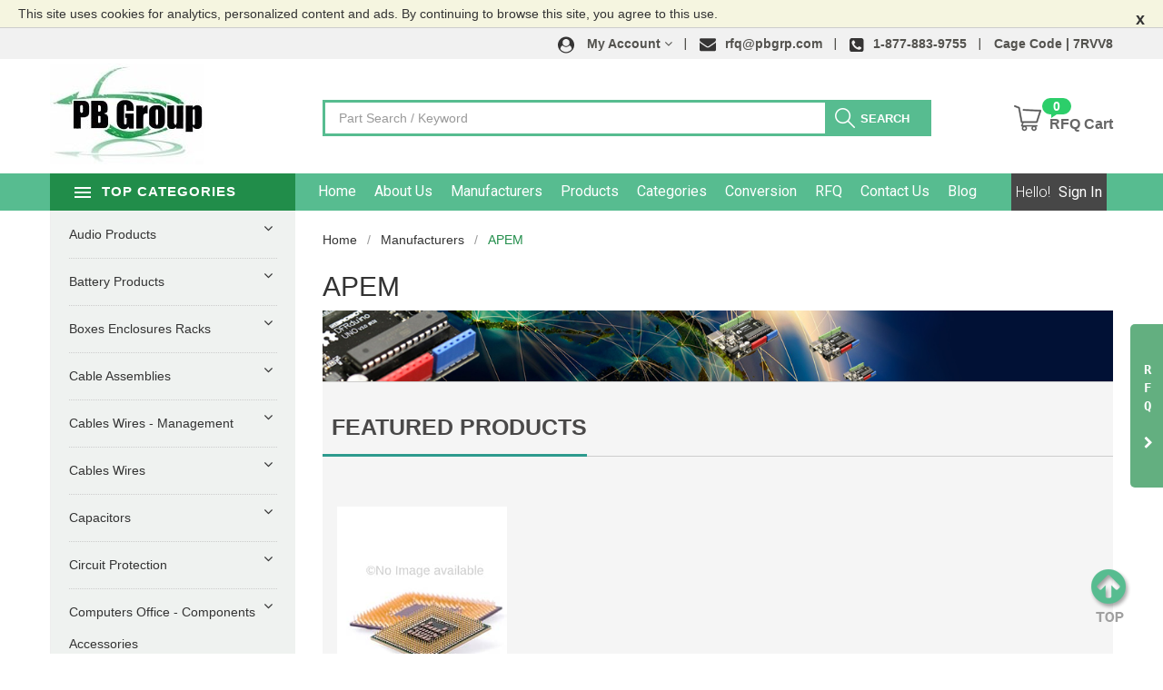

--- FILE ---
content_type: text/html; charset=utf-8
request_url: https://www.pbgrp.com/manufacturer/APEM
body_size: 9995
content:

<!DOCTYPE html>
<html>
<head>
    <meta charset="utf-8" />
    <meta name="viewport" content="width=device-width, initial-scale=1.0">
        <title>Products under Manufacturer -  - Plan B Group </title>
    <meta name="description" />
    <meta name="keywords" />
    
    <link href="https://www.pbgrp.com/Content/css/bootstrap.min.css" rel="stylesheet" />
    <link href="https://www.pbgrp.com/Content/css/style.css" rel="stylesheet" />
    <link href="https://www.pbgrp.com/Content/css/custom.css" rel="stylesheet" />
    <link rel="stylesheet" type="text/css" href="https://www.pbgrp.com/Content/css/ft-supplement.css">
    <link rel="stylesheet" type="text/css" href="https://www.pbgrp.com/Content/css/ft-supplement-2.css">
    <script src="https://www.pbgrp.com/bundles/modernizr"></script>

    <link rel="shortcut icon" href="https://www.pbgrp.com/images/favicon1.png">


    <script src="https://www.pbgrp.com/Scripts/jquery-1.10.2.min.js"></script>
    <link rel="canonical" href="https://www.pbgrp.com/manufacturer/apem" />
</head>
<body data-store="https://www.pbgrp.com/" data-cur="$" class="cms-index-index index-opt-3 cate-show" data-layout="2">
    <div class="wrapper">
        <!-- Fixed navbar start -->
        <div class="cookie-message" style="padding-top:5px;padding-bottom:5px;background-color:#f5f5e0">
            This site uses cookies for analytics, personalized content and ads. By continuing to browse this site, you agree to this use.<a class="my-close-button" href="javascript:void(0);">x</a>
        </div>
        <div class="dvtopHeader" data-parent="topheader">

<header class="site-header header-opt-3 cate-show">

<div class="slide-out-trigger-mob visible-xs">
    <i class="fa fa-chevron-left" aria-hidden="true"></i>
</div>
<div class="slide-out-div" style="margin-top: 40px;">
    
    <div class="slide-out-trigger hidden-xs">
        <span style="display: block;font-weight: 700;">RFQ</span><br>
        <i class="fa fa-chevron-left" aria-hidden="true"></i>
    </div>
    <div class="slide-out-content">
        <form method="post" action="https://www.pbgrp.com/home/instantrfq">
            <h4>Send Instant RFQ</h4>
            <div class="form-group">
                <input type="text" class="form-control" name="partnumberir" placeholder="Part Number*" required tabindex="20">
            </div>
            <div class="form-group">
                <input type="text" class="form-control" name="quantityir" placeholder="Quantity*" required tabindex="21" min="1" max="99" data-ft-validation-onlyintegers = "">
            </div>
            <div class="form-group">
                <input type="text" class="form-control" name="manufacturerir" placeholder="Manufacturer" tabindex="22">
            </div>
            <div class="form-group">
                <input type="text" class="form-control" name="contactnameir" placeholder="Contact Name*" required tabindex="23">
            </div>
            <div class="form-group">
                <input type="text" class="form-control" name="emailir" placeholder="Email*" required tabindex="24" pattern = "[_a-z0-9-A-Z]+(.[_a-z0-9-A-Z]+)*@[a-z0-9-A-Z]+(.[a-z0-9-A-Z]+)*(.[a-zA-Z]{2,4})$">
            </div>
            <div class="form-group">
                <input type="text" class="form-control" name="phoneir" placeholder="Phone*" required tabindex="25" data-ft-validation-phone-specialchars="" min="10" max="12" pattern="^(\+)?(1\s*[-\/\.]?)?(\((\d{3})\)|(\d{3}))\s*[-\/\.]?\s*(\d{3})\s*[-\/\.]?\s*(\d{4})\s*(([xX]|[eE][xX][tT])\.?\s*(\d+))*$">
            </div>
            <div class="form-group">
                <button type="submit" class="btn btn-default submit" tabindex="26">Get A Quote</button>
            </div>
        </form>
    </div>
</div>
    <div class="header-top">
        <div class="container add-cage-code">
            
            <ul class="nav-right">

                <li class="dropdown setting">
                    <a data-toggle="dropdown" role="button" href="https://www.pbgrp.com/" class="dropdown-toggle ">
                        <img class="" src="https://www.pbgrp.com/content/images/media/index3/user.png" alt="logo">
                            <span>My Account</span>

                        <i aria-hidden="true" class="fa fa-angle-down"></i>
                    </a>
                    <div class="dropdown-menu  ">
                        <ul class="account">
                            
                                    <li><a href="https://www.pbgrp.com/user/sign-in">Login/Register</a></li>

                        </ul>
                    </div>
                </li>
                <li><a href="javascript:void(0)" title=""><img class="" src="https://www.pbgrp.com/content/images/media/index3/mail.png" alt="topheader"><span class="hidden-xs">rfq@pbgrp.com</span></a></li>
                <li><a href="callto:1-877-883-9755" title=""><img class="" src="https://www.pbgrp.com/content/images/media/index3/phone.png" alt="topheader"><span class="hidden-xs">1-877-883-9755</span></a></li>
                <li>
                    <a href="#" class="cage">Cage Code | 7RVV8</a>
                </li>
            </ul>
        </div>
    </div>
    <!-- header-content -->
    <div class="header-content">
        <div class="container">
            <div class="row">
                <div class="col-md-3 col-xs-12 nav-left">
                    <!-- logo -->
                    <strong class="logo">
                        <a href="https://www.pbgrp.com/"><img class="img-responsive" src="https://www.pbgrp.com/content/images/media/index3/logo.jpg" alt="logo"></a>
                    </strong><!-- logo -->
                </div>
                <div class="col-md-7 col-xs-12 nav-mind">
                    <!-- block search -->
                    <div class="block-search">
                        <div class="block-title">
                            <span>Search</span>
                        </div>
                        <div class="block-content">
                            <div class="form-search">
                                <div class="box-group">
                                    <input type="text" id="txtSearchKey1" class="form-control" placeholder="Part Search / Keyword">
                                    <button class="btn btn-search" id="btnMHeaderSearch" type="button"><span class="hidden-sm hidden-xs">search</span></button>
                                </div>
                            </div>
                        </div>
                    </div><!-- block search -->
                </div>
                <div class="col-md-2 nav-right">
                    <!-- block mini cart -->

                    <div class="block-minicart dropdown ">
                        <a class="dropdown-toggle" href="#" role="button" data-toggle="dropdown">
                            <span class="cart-icon"></span>
                            <span class="counter qty">
                                    <span class="cart-text">RFQ Cart</span>
                                    <span class="counter-number">0</span>
                                    <span class="counter-label">0 <span>Item(s)</span></span>
                                    <span class="counter-price">$ 0</span>

                            </span>
                        </a>
                        <div class="dropdown-menu">
                            <form>
                                <div class="">
                                            <div class="subtitle" style="text-align: center; margin: -9px;">
                                                Cart is empty.
                                            </div>

                                </div>
                            </form>
                        </div>
                    </div><!-- block mini cart -->
                </div>
            </div>
        </div>
    </div><!-- header-content -->

    <div class="header-nav mid-header">
        <div class="container">
            <div class="box-header-nav">
                <span data-action="toggle-nav-cat" class="nav-toggle-menu nav-toggle-cat"><span>Top Categories</span><i aria-hidden="true" class="fa fa-bars"></i></span>
                <!-- categori -->
                <div class="block-nav-categori">
                    <div class="block-title">
                        <span>Top Categories</span>
                    </div>
                    <div class="block-content">
                        <div class="clearfix"><span data-action="close-cat" class="close-cate"><span>Top Categories</span></span></div>
                        <ul class="ui-categori" id="categorymenuheader"></ul>
                        <div class="view-all-categori">
                            <a class="open-cate btn-view-all" href="https://www.pbgrp.com/view/all-categories">All Categories</a>
                        </div>
                    </div>
                </div><!-- categori -->
                <div class="block-nav-menu">
                    <div class="clearfix"><span data-action="close-nav" class="close-nav"><span>close</span></span></div>
                    <ul class="ui-menu">
	<li class="parent parent-megamenu active">
		<a href="/">Home</a></li>
	<li class="parent parent-submenu">
		<a href="/about-us">About Us</a></li>
	<li class="parent parent-submenu">
		<a href="http://www.pbgrp.com/view/manufacturers">Manufacturers</a></li>
	<li>
		<a href="/view/all-products?manufacturer=knowles">Products</a></li>
	<li class="parent parent-megamenu">
		<a href="/view/all-categories">Categories</a></li>
	<li>
		<a href="https://www.pbgrp.com/conversion">Conversion</a></li>
	<li>
		<a href="/rfq">RFQ</a></li>
	<li>
		<a href="/home/contactus">Contact Us</a></li>
	<li>
		<a href="/blog">Blog</a></li>
</ul>

                </div>
                <div class="custom-link" style="text-transform: capitalize;">
                    <span>Hello!</span>&nbsp;<a class="cust-anchor" href="https://www.pbgrp.com/user/account">Sign In</a><br>
                </div>

                <span data-action="toggle-nav" class="nav-toggle-menu"><span></span><i aria-hidden="true" class="fa fa-bars"></i></span>

                <div class="block-minicart dropdown ">
                    <a class="dropdown-toggle" href="#" role="button" data-toggle="dropdown">
                        <span class="cart-icon"></span>
                        <span class="counter qty">
                                <span class="counter-number">0</span>
                        </span>
                    </a>
                    <div class="dropdown-menu">
                        <form>
                            <div class="">
                                        <div class="subtitle" style="text-align: center; margin: -9px;">
                                            Cart is empty.
                                        </div>

                            </div>
                        </form>
                    </div>
                </div>
                <div class="block-search">
                    <div class="block-title">
                        <span>Search</span>
                    </div>
                    <div class="block-content">
                        <div class="form-search">
                            <form>
                                <div class="box-group">
                                    <input type="text" id="txtSearchKey" class="form-control searchtext" autocomplete="off" placeholder="Part Search / Keyword">
                                    <button id="btnHeaderSearch" class="btn btn-search" type="button"><span>search</span></button>
                                </div>
                            </form>
                        </div>
                    </div>
                </div>

                <div class="dropdown setting">
                    <a data-toggle="dropdown" role="button" href="#" class="dropdown-toggle "><span>Settings</span> <i aria-hidden="true" class="fa fa-user"></i></a>
                    <div class="dropdown-menu  ">
                        <ul class="account">
                                    <li><a href="https://www.pbgrp.com/user/sign-in?ReturnUrl=https://www.pbgrp.com/manufacturer/APEM">Login/Register</a></li>

                        </ul>
                    </div>
                </div>

            </div>
        </div>
    </div>
</header>
        </div>
        <!-- /.Fixed navbar  -->
        <main class="site-main">
            

<style>
    .pager li.bg-green > a {
    border-radius: 0px;
    color: #fff !important;
    font-weight: bold;
    text-align: center !important;
    width: 38px;
    padding: 1px !important;
}
    .pager .active > a {
    background-color: #218d4a !important;
    color: #fff !important;
    border-color: #218d4a !important;
}
    @media(min-width:1280px) {
        .cms-index-index .cate-show .sticky-wrapper:not(.is-sticky) .header-nav .block-nav-categori .block-content {
            display: none !important;
        }
    }

        .subCategoryList {
            margin-top: 30px;
            overflow: hidden;
        }

        .product-item-opt-8 {
            max-width: 330px !important;
        }

        .subCategoryList .thumbnail {
            transition: all .2s ease-in;
            display: block;
            padding: 4px;
            margin-bottom: 20px;
            line-height: 1.42857143;
            background-color: #fff;
            border: 1px solid #ddd;
            border-radius: 4px;
        }

        .equalheight {
            text-overflow: ellipsis;
            overflow: hidden;
        }

        .subCategoryThumb {
            /*height: 80px;*/
            display: block;
            max-width: 100%;
            overflow: hidden;
            margin-bottom: 15px;
        }

        .subCategoryTitle {
            font-size: 13px;
            color: #444;
            font-weight: 600;
            white-space: nowrap;
        }

        .panel-title i {
            margin-right: 10px;
        }

        #accordionNo, #accordionNo .panel-title a {
            font-size: 85%;
        }

        #accordionNo {
            margin-top: 10px;
        }

        div.af span, div.af strong {
            margin-right: 10px;
            padding: 5px;
            border-radius: 5px;
            color: #337ab7;
            line-height: 33px;
        }

        div.af strong {
            margin-right: 0px;
            padding: 5px;
            border-radius: 5px 0 0 5px;
            color: #337ab7;
        }

        div.af span span {
            margin-right: 5px;
            padding: 4px;
            border-radius: 5px;
            color: #FFF;
        }

            div.af span span:last-child {
                margin-right: -5px !important;
            }

        div.af i {
            cursor: pointer;
        }

        .cat a.active {
            font-weight: 700;
            color: #57bc90;
        }

        @media(max-width:414px) {
            table tr td:not(.showInMobile) {
                display: none;
            }

            .hidefrommbl {
                display: none;
            }

            .btn-cart-update {
                padding: 5px 0px 5px 8px;
            }

            table tr th:not(.showInMobile) {
                display: none;
            }
        }

        .part-catalogue-table a:hover, .part-catalogue-table a:focus {
            color: #ccc;
        }
</style>
<main class="site-main">
    <div class="block-section-top block-section-inner-top3">
        <div class="container">
            <div class="row">
                <div class="col-lg-9 col-md-9 col-sm-12 col-xs-12 col-lg-push-3 col-md-push-3">
                    <!-- Block  Breadcrumb-->
                    <ol class="breadcrumb no-hide">
                        <li><a href="https://www.pbgrp.com/">Home    </a></li>
                        <li><a href="https://www.pbgrp.com/view/manufacturers">Manufacturers</a></li>
                        <li class="active">APEM</li>
                    </ol>
                    <!-- Block  Breadcrumb-->
                    <div class="page-banner box-img">
                            <h2>APEM</h2>

                        <img class="img-responsiv" src="https://www.pbgrp.com/images/small-banner.jpg" alt="banner">
                    </div>
                    
                    <!--/.category-top-->
                    <div class="w100 productFilter clearfix" style="border-bottom:solid 1px #ccc">
                    </div>

                        <div class="block-the-blog featured-product">
                            <div>
                                <div class="block-title">
                                    <span class="title">Featured Products</span>
                                </div>
                                <br />
                                <div class="row row-0">
                                     
                                    <div class="col-sm-12" style="float:right;">
                                        <ul id="pagination-demo" class="pagination-sm"></ul>
                                    </div>
                                </div>
                                <div class="block-content">
                                    <div class="row container-fluid" id="page-content">
                                        
<style>
    .btn_pro1 {
        display: inline-block;
        padding: 8px 5px;
        background-color: #474747;
        color: #ffffff;
        width: 100%;
        text-align: center
    }

    .btn_pro2 {
        display: inline-block;
        padding: 8px 6px;
        background-color: #19a14c;
        color: #ffffff;
        width: 100%;
        text-align: center
    }
</style>
    <div class="col-lg-3 col-md-4 col-md-6 col-sm-6 col-xs-12" style="margin-top: 15px">
        <div style="width: 99.5%;background-color: #fff; margin-left: 1px;">
            <a href="https://www.pbgrp.com/product/MHPS2266"><img src="/images/product/no-image-found.jpg" alt="blog"></a>
        </div>
        <div class="blog-detail" style="border: 1px solid #eee; padding: 7px 12px 15px; background-color: #fff;">
            <strong class="blog-name "><a class="overflow" href="https://www.pbgrp.com/product/APEM/MHPS2266">MHPS2266</a></strong>
            <div class="blog-info">
                 
                <div class="blog-comment"><span class="bold">Mfg:</span><span class="mfg"> APEM</span></div>
            </div>
            <div class="blog-actions row" style="padding:0 5px 0 5px;">
                <div class="col-md-6"><a href="https://www.pbgrp.com/product/APEM/MHPS2266" class="btn_pro1">View Detail</a></div>
                <div class="col-md-6"><a href="https://www.pbgrp.com/rfq/" class="btn_pro2 setpartnumber" data-setpartnumber="MHPS2266">RFQ</a></div>
            </div>
        </div>
    </div>
<script>
    $("span.mfg").each(function () {
        if ($(this).text().length > 20)
            $(this).text($(this).text().substring(0, 20) + '...');
    });
    $("span.partnumber").each(function () {
        if ($(this).text().length > 15)
            $(this).text($(this).text().substring(0, 15) + '...');
    });
</script>
                                    </div>
                                </div>
                                <br />
                                <div class="row">
                                    <div class="col-sm-6">&nbsp;</div>
                                    <div class="col-sm-6">
                                        <ul id="pagination-demo" class="pagination-sm"></ul>
                                    </div>
                                </div>
                            </div>
                        </div>
                                    </div>
                <div class="col-lg-3 col-md-3 col-sm-12 col-xs-12 col-lg-pull-9 col-md-pull-9 section-wrap categoryPartial" style="position:relative;">
                    
                </div>

            </div>
        </div>
    </div>
    
</main>

<!-- /main container -->

        </main>
        <div class="gap"></div>
<footer class="site-footer footer-opt-3">
    <div class="footer-content">
        <style type="text/css">
.auto-style1 {   text-align: center;  }</style>
<div class="block-newletter">
	<div class="container">
		<div class="block-title">
			Join Our Mailing List</div>
		<div class="block-content">
			<p class="note">
				Please submit below to subscribe and receive periodic email updates of new arrivals, special deals and more...</p>
			<form id="frmnls">
				<div class="input-group">
					<input class="form-control" data-val="true" data-val-regex="Kindly Enter Valid E-mail Address" data-val-regex-pattern="^[a-zA-Z0-9_\.-]+@@([a-zA-Z0-9-]+\.)+[a-zA-Z]{2,6}$" data-val-required="Kindly Enter E-mail Address" id="txtNewsLatterEmail" name="Email" placeholder="Enter Your E-mail Address" required="required" style="text-align: left;" type="email" /> <span class="input-group-btn"><button class="btn btn-subcribe" id="BtnnewsLatter" type="submit"><span>Subscribe</span></button></span></div>
			</form>
		</div>
	</div>
</div>
<div class="footer-column">
	<div class="container">
		<div class="row footer-column1">
			<div class="col-lg-3 col-md-4 col-sm-6 col-xs-12 height-ref">
				<h3 class="title">
					Contact Us</h3>
				<table class="address">
					<tbody>
						<tr>
							<td>
								<i aria-hidden="true" class="fa fa-map-marker"></i></td>
							<td>
								<h4 style="margin: 0px 0px 10px; font-size: 17px;">
									Corporate Headquarters</h4>
								<p class="add-p-style">
									11965 N Harrells Ferry Rd</p>
								<p class="add-p-style" style="margin-bottom: 0px;">
									Baton Rouge, LA 70816</p>
							</td>
						</tr>
						<tr>
							<td>
								<i aria-hidden="true" class="fa fa-phone"></i></td>
							<td> 
								<span class="baec5a81-e4d6-4674-97f3-e9220f0136c1" style="white-space: nowrap;">601-658-9800 <a href="#" style="margin: 0px; border: currentColor; border-image: none; left: 0px; top: 0px; width: 16px; height: 16px; right: 0px; bottom: 0px; overflow: hidden; vertical-align: middle; float: none; display: inline; white-space: nowrap; position: static !important;" title="Call: 601-658-9800"> <img src="[data-uri]" style="margin: 0px; border: currentColor; border-image: none; left: 0px; top: 0px; width: 16px; height: 16px; right: 0px; bottom: 0px; overflow: hidden; vertical-align: middle; float: none; display: inline; white-space: nowrap; position: static !important;" title="Call: 601-658-9800" /> </a> </span> | <span class="baec5a81-e4d6-4674-97f3-e9220f0136c1" style="white-space: nowrap;">877-883-9755 <a href="#" style="margin: 0px; border: currentColor; border-image: none; left: 0px; top: 0px; width: 16px; height: 16px; right: 0px; bottom: 0px; overflow: hidden; vertical-align: middle; float: none; display: inline; white-space: nowrap; position: static !important;" title="Call: 877-883-9755"> <img src="[data-uri]" style="margin: 0px; border: currentColor; border-image: none; left: 0px; top: 0px; width: 16px; height: 16px; right: 0px; bottom: 0px; overflow: hidden; vertical-align: middle; float: none; display: inline; white-space: nowrap; position: static !important;" title="Call: 877-883-9755" /> </a> </span></td>
						</tr>
						<tr>
							<td>
								<i aria-hidden="true" class="fa fa-fax"></i></td>
							<td>
								<span class="baec5a81-e4d6-4674-97f3-e9220f0136c1" style="white-space: nowrap;">601-658-9833 <a href="#" style="margin: 0px; border: currentColor; border-image: none; left: 0px; top: 0px; width: 16px; height: 16px; right: 0px; bottom: 0px; overflow: hidden; vertical-align: middle; float: none; display: inline; white-space: nowrap; position: static !important;" title="Call: 601-658-9833"> <img src="[data-uri]" style="margin: 0px; border: currentColor; border-image: none; left: 0px; top: 0px; width: 16px; height: 16px; right: 0px; bottom: 0px; overflow: hidden; vertical-align: middle; float: none; display: inline; white-space: nowrap; position: static !important;" title="Call: 601-658-9833" /> </a> </span></td>
						</tr>
						<tr>
							<td>
								<i aria-hidden="true" class="fa fa-envelope"></i></td>
							<td>
								rfq@pbgrp.com</td>
						</tr>
					</tbody>
				</table>
			</div>
			<div class="col-lg-3 col-md-4 col-sm-6 col-xs-12 cust-height">
				<h3 class="title">
					Quick Links</h3>
				<ul class="links">
					<li>
						<a href="/">Home</a></li>
					<li>
						<a href="/view/all-products?manufacturer=knowles">Products</a></li>
					<li>
						<a href="/view/all-products?filters=&amp;pgno=2800">FAQs</a></li>
					<li>
						<a href="/value-added-services">Value Added</a></li>
					<li>
						<a href="/about-us">About Us</a></li>
					<li>
						<a href="https://www.pbgrp.com/view/all-categories">Categories</a></li>
					<li style="margin: 0px; padding: 4px 10px 4px 0px; width: 131.25px; box-sizing: border-box; -webkit-font-smoothing: antialiased;">
						<a href="https://www.pbgrp.com/view/manufacturers">Manufacturers</a></li>
					<li>
						<a href="/home/comingsoon">Career</a></li>
					<li>
						<a href="/locations">Locations</a></li>
					<li>
						<a href="/blog">Blog</a></li>
					<li>
						<a href="/home/contactus">Contact Us</a></li>
					<li>
						<a href="/sitemap">Sitemap</a></li>
					<li>
						<a href="/terms-and-conditions">Terms &amp; Conditions</a></li>
					<li>
						<a href="/active">Active SKU&#39;s</a></li>
					<li>
						<a href="/sitemap-index.xml"><img alt="xml" src="https://www.pbgrp.com/content/images/media/index3/xml-button.jpg" /> </a></li>
				</ul>
			</div>
			<div class="col-lg-3 col-md-4 col-sm-6 col-xs-12">
				<h3 class="title marBn10">
					Follow Us</h3>
				<ul class="follow-us marBT10">
					<li>
						<a href="https://www.facebook.com/pbgrp"><i class="sprite-footer sprite-facebook-footer"></i> </a></li>
					<li>
						<a href="https://www.instagram.com/pbgrp/"><i class="sprite-footer sprite-insta-footer"></i> </a></li>
					<li>
						<a href="https://twitter.com/pbgrp/"><i class="sprite-footer sprite-twitter-footer"></i> </a></li>
					<li>
						<a href="https://www.youtube.com/channel/UCR6u4Dkl2B6STiMmcw6C2GA"><i class="sprite-footer sprite-youtube-footer"></i> </a></li>
				</ul>
				<ul class="follow-us marBT10">
					<li>
						<a href="https://plus.google.com/"><i class="sprite-footer sprite-google-plus-footer"></i> </a></li>
					<li>
						<a href="https://in.pinterest.com/planbgroupllc/"><i class="sprite-footer sprite-pinterest-footer"></i> </a></li>
					<li>
						<a href="https://www.youtube.com/channel/UCR6u4Dkl2B6STiMmcw6C2GA"><i class="sprite-footer sprite-youtube-footer"></i> </a></li>
					<li>
						<a href="/blog"><i class="sprite-3 sprite-blog"></i> </a></li>
				</ul>
				<h3 class="title">
					We Accept</h3>
				<ul class="payment-mode">
					<li>
						<a href="#"><i class="sprite sprite-visa-png"></i> </a></li>
					<li>
						<a href="#"><i class="sprite sprite-master"></i> </a></li>
					<li>
						<a href="#"><i class="sprite sprite-disover"></i> </a></li>
					<li>
						<a href="#"><i class="sprite sprite-american-express"></i> </a></li>
				</ul>
			</div>
			<div class="col-lg-3 col-md-12 col-sm-6 col-xs-12 mob-text-center">
				<h3 class="title">
					Our Location</h3>
				<h4 class="title" style="font-size: 17px; margin-top: 15px;">
					Louisiana Office</h4>
				<p class="add-p-style">
					4520 S. Sherwood Forest Blvd</p>
				<p class="add-p-style">
					#104-372 Baton Rouge, LA 70816</p>
			</div>
		</div>
	</div>
</div>
<div class="footer-bottom">
	<div class="container">
		<div class="row">
			<div class="auto-style1">
				<span style="color:#ffffff;">Copyright &copy; 2020, All rights reserved to PLAN-B GROUP, LLC&nbsp;| &nbsp;Cage Code </span> <a href="https://cage.dla.mil/Search/Results?q=7RVV8"> <span style="color:#ffffff;">7RVV8</span> </a></div>
		</div>
	</div>
</div>
<br />
<br type="_moz" />

    </div>
</footer>
<!--back-to-top  -->
<a href="#" class="back-to-top">
    <!-- <i aria-hidden="true" class="fa fa-angle-up"></i> -->
    <img class="img-responsiv" src="https://www.pbgrp.com/content/images/media/index3/back-to-top.png" alt="back-to-top">
</a>


        <div class="clearfix"></div>
        <div class="modal fade in" id="dvp" tabindex="-1" data-backdrop="static" data-keyboard="false" role="dialog" aria-hidden="false" style="display: block;">
            <div class="modal-dialog" style="background-color:transparent">
                <div class="modal-content" style="background-color: transparent; box-shadow: none; border: medium none;">
                    <div class="modal-body" style="overflow-y: auto;">
                        <p style="font-weight:bold;" class="pdvp">
                        </p>
                    </div>
                </div>
                <!-- /.modal-content -->
            </div>
            <!-- /.modal-dialog -->
        </div>
    </div>
    
    
    
    <script src="/Scripts/jquery.confirm.min.js"></script>
    <script src="https://www.pbgrp.com/bundles/AppJs"></script>

    
    
    
    
    
    
    
    
    
    <link href="https://www.pbgrp.com/Content/js/cookiebar/cookieBar.min.css" rel="stylesheet" />
    <script src="https://www.pbgrp.com/Content/js/cookiebar/jquery.cookieBar.min.js"></script>
    
    <script src="https://cdnjs.cloudflare.com/ajax/libs/twbs-pagination/1.4.1/jquery.twbsPagination.min.js"></script>
    <script src="https://www.pbgrp.com/FCUIEagleJS/FCValidation.js" type="text/javascript"></script>
    
    <script src="https://www.pbgrp.com/FCUIEagleJS/fcpaging.js" type="text/javascript"></script>
    <script type="text/javascript">
        var visible = 15;
        if ($(window).width() < 360) {
            visible = 2;
        }
        if ($(window).width() < 376) {
            visible = 3;
        }
        else if ($(window).width() < 415) {
            visible = 4;
        }
        else if ($(window).width() < 767) {
            visible = 10
        }
        $("[data-hide]").each(function (index, ele) {
            try {
                var ww = window.innerWidth;
                var elewithS = parseFloat($(ele).attr("data-hide").split(',')[0]);
                var elewithE = parseFloat($(ele).attr("data-hide").split(',')[1]);
                if (ww >= elewithS && ww <= elewithE) {
                    $(ele).addClass("hide");
                }
            } catch (e) {
                console.log(e);
            }
        });
        $("[data-action").click(function () {
            try {
                var action = $(this).attr("data-action").split(',')[0];
                var target = $(this).attr("data-action").split(',')[1];
                if (action === "toggle") {
                    $("[data-parent='" + target + "']").toggleClass("hide");
                    if (!$("[data-parent='" + target + "']").hasClass("hide")) {
                        $('html,body').animate({
                            scrollTop: 0
                        }, 'slow');
                    }
                }
            } catch (e) {
                console.log(e);
            }
        });
        $('#pagination-demo').twbsPagination({
            totalPages: parseInt(1),
            visiblePages: visible,
            first: '<i class="fa fa-fast-backward "></i>',
            next: '<i class="fa fa-step-forward"></i>',
            prev: '<i class="fa fa-step-backward"></i>',
            last: '<i class="fa fa-fast-forward"></i>',
            onPageClick: function (event, page) {
                var data = "APEM" + "|" + parseInt(page);
                $.get("/partialmanufacturer/" + data, null, function (result) {
                    $("#page-content").html(result);
                });
            }
        });
        
        $("span.mfg").each(function () {
            if ($(this).text().length > 30)
                $(this).text($(this).text().substring(0, 30) + '...');
        });
        $("span.partnumber").each(function () {
            if ($(this).text().length > 30)
                $(this).text($(this).text().substring(0, 30) + '...');
        });
        $(document).on('click', '.page-item', function () {
            showProgress("Processing request please wait", 1, false, true, false, 200);
        });
    </script>

    <script type="text/javascript">
        $("form#frmnls").submit(function (e) {
            e.preventDefault();
            showProgress("Please wait while we process your request. This may take a moment.", 1, false, true, false, 0);
            var Email = $("#txtNewsLatterEmail").val();
            if (!isEmail(Email)) {
                showProgress("Please enter valid email", 1, true, false, true, 0);
                return;
            }
            var storeName = "https://www.pbgrp.com/";
            $.post(storeName + "/user/addnewlettersubscription?Email=" + Email, function (Message) {
                showProgress(Message, 1, false, false, false, 2000);
            });
        });
        function isEmail(email) {
            var regex = /^([a-zA-Z0-9_.+-])+\@(([a-zA-Z0-9-])+\.)+([a-zA-Z0-9]{2,4})+$/;
            return regex.test(email);
        };

    </script>
</body>
</html>





--- FILE ---
content_type: text/html; charset=utf-8
request_url: https://www.pbgrp.com/PartialViews/_categoryheadermenu
body_size: 2002
content:

        <li class="parent">

            <a data-isfooter="1" href="https://www.pbgrp.com/shop/audio-products/">
                
                Audio Products
            </a>
                <span class="toggle-submenu"></span>
                <div class="submenu">
                    <div class="categori-img">
                        
                    </div>
                    <ul class="categori-list">
                                <li class="col-sm-3">
                                    <strong class="title"><a href="https://www.pbgrp.com/shop/audio-products/accessories/">Accessories</a></strong>
                                </li>
                                <li class="col-sm-3">
                                    <strong class="title"><a href="https://www.pbgrp.com/shop/audio-products/alarms-buzzers-and-sirens/">Alarms Buzzers and Sirens</a></strong>
                                </li>
                                <li class="col-sm-3">
                                    <strong class="title"><a href="https://www.pbgrp.com/shop/audio-products/buzzer-elements-piezo-benders/">Buzzer Elements Piezo Benders</a></strong>
                                </li>
                                <li class="col-sm-3">
                                    <strong class="title"><a href="https://www.pbgrp.com/shop/audio-products/microphones/">Microphones</a></strong>
                                </li>

                    </ul>
                        <ul class="categori-list clearfix">
                                    <li class="col-sm-3">
                                        <strong class="title"><a href="https://www.pbgrp.com/shop/audio-products/speakers/">Speakers</a></strong>
                                    </li>

                        </ul>
                </div>
        </li>
        <li class="parent">

            <a data-isfooter="1" href="https://www.pbgrp.com/shop/battery-products/">
                
                Battery Products
            </a>
                <span class="toggle-submenu"></span>
                <div class="submenu">
                    <div class="categori-img">
                        
                    </div>
                    <ul class="categori-list">
                                <li class="col-sm-3">
                                    <strong class="title"><a href="https://www.pbgrp.com/shop/battery-products/battery-products-accessories/">Accessories</a></strong>
                                </li>
                                <li class="col-sm-3">
                                    <strong class="title"><a href="https://www.pbgrp.com/shop/battery-products/batteries-non-rechargeable-primary/">Batteries Non-Rechargeable Primary</a></strong>
                                </li>
                                <li class="col-sm-3">
                                    <strong class="title"><a href="https://www.pbgrp.com/shop/battery-products/batteries-rechargeable-secondary/">Batteries Rechargeable Secondary</a></strong>
                                </li>
                                <li class="col-sm-3">
                                    <strong class="title"><a href="https://www.pbgrp.com/shop/battery-products/battery-chargers/">Battery Chargers</a></strong>
                                </li>

                    </ul>
                        <ul class="categori-list clearfix">
                                    <li class="col-sm-3">
                                        <strong class="title"><a href="https://www.pbgrp.com/shop/battery-products/battery-holders-clips-contacts/">Battery Holders Clips Contacts</a></strong>
                                    </li>
                                    <li class="col-sm-3">
                                        <strong class="title"><a href="https://www.pbgrp.com/shop/battery-products/battery-packs/">Battery Packs</a></strong>
                                    </li>
                                    <li class="col-sm-3">
                                        <strong class="title"><a href="https://www.pbgrp.com/shop/battery-products/cigarette-lighter-assemblies/">Cigarette Lighter Assemblies</a></strong>
                                    </li>

                        </ul>
                </div>
        </li>
        <li class="parent">

            <a data-isfooter="1" href="https://www.pbgrp.com/shop/boxes-enclosures-racks/">
                
                Boxes Enclosures Racks
            </a>
                <span class="toggle-submenu"></span>
                <div class="submenu">
                    <div class="categori-img">
                        
                    </div>
                    <ul class="categori-list">
                                <li class="col-sm-3">
                                    <strong class="title"><a href="https://www.pbgrp.com/shop/boxes-enclosures-racks/Backplanes/">Backplanes</a></strong>
                                </li>
                                <li class="col-sm-3">
                                    <strong class="title"><a href="https://www.pbgrp.com/shop/boxes-enclosures-racks/Box-Accessories/">Box Accessories</a></strong>
                                </li>
                                <li class="col-sm-3">
                                    <strong class="title"><a href="https://www.pbgrp.com/shop/boxes-enclosures-racks/Box-Components/">Box Components</a></strong>
                                </li>
                                <li class="col-sm-3">
                                    <strong class="title"><a href="https://www.pbgrp.com/shop/boxes-enclosures-racks/Boxes/">Boxes</a></strong>
                                </li>

                    </ul>
                        <ul class="categori-list clearfix">
                                    <li class="col-sm-3">
                                        <strong class="title"><a href="https://www.pbgrp.com/shop/boxes-enclosures-racks/Cams/">Cams</a></strong>
                                    </li>
                                    <li class="col-sm-3">
                                        <strong class="title"><a href="https://www.pbgrp.com/shop/boxes-enclosures-racks/Card-Guide-Accessories/">Card Guide Accessories</a></strong>
                                    </li>
                                    <li class="col-sm-3">
                                        <strong class="title"><a href="https://www.pbgrp.com/shop/boxes-enclosures-racks/Card-Guides/">Card Guides</a></strong>
                                    </li>
                                    <li class="col-sm-3">
                                        <strong class="title"><a href="https://www.pbgrp.com/shop/boxes-enclosures-racks/Card-Rack-Accessories/">Card Rack Accessories</a></strong>
                                    </li>

                        </ul>
                </div>
        </li>
        <li class="parent">

            <a data-isfooter="1" href="https://www.pbgrp.com/shop/cable-assemblies/">
                
                Cable Assemblies
            </a>
                <span class="toggle-submenu"></span>
                <div class="submenu">
                    <div class="categori-img">
                        
                    </div>
                    <ul class="categori-list">
                                <li class="col-sm-3">
                                    <strong class="title"><a href="https://www.pbgrp.com/shop/cable-assemblies/barrel---audio-cables/">Barrel - Audio Cables</a></strong>
                                </li>
                                <li class="col-sm-3">
                                    <strong class="title"><a href="https://www.pbgrp.com/shop/cable-assemblies/Barrel-Power-Cables/">Barrel - Power Cables</a></strong>
                                </li>
                                <li class="col-sm-3">
                                    <strong class="title"><a href="https://www.pbgrp.com/shop/cable-assemblies/Between-Series-Adapter-Cables/">Between Series Adapter Cables</a></strong>
                                </li>
                                <li class="col-sm-3">
                                    <strong class="title"><a href="https://www.pbgrp.com/shop/cable-assemblies/circular-cable-assemblies/">Circular Cable Assemblies</a></strong>
                                </li>

                    </ul>
                </div>
        </li>
        <li class="parent">

            <a data-isfooter="1" href="https://www.pbgrp.com/shop/cables-wires-management/">
                
                Cables Wires - Management
            </a>
                <span class="toggle-submenu"></span>
                <div class="submenu">
                    <div class="categori-img">
                        
                    </div>
                    <ul class="categori-list">
                                <li class="col-sm-3">
                                    <strong class="title"><a href="https://www.pbgrp.com/shop/cables-wires-management/splice-enclosures-protection/">Splice Enclosures Protection</a></strong>
                                </li>
                                <li class="col-sm-3">
                                    <strong class="title"><a href="https://www.pbgrp.com/shop/cables-wires-management/accessories-01/">Accessories</a></strong>
                                </li>

                    </ul>
                </div>
        </li>
        <li class="parent">

            <a data-isfooter="1" href="https://www.pbgrp.com/shop/cables-wires/">
                
                Cables Wires
            </a>
                <span class="toggle-submenu"></span>
                <div class="submenu">
                    <div class="categori-img">
                        
                    </div>
                    <ul class="categori-list">
                                <li class="col-sm-3">
                                    <strong class="title"><a href="https://www.pbgrp.com/shop/cables-wires/coaxial-cables---rf/">Coaxial Cables - RF</a></strong>
                                </li>
                                <li class="col-sm-3">
                                    <strong class="title"><a href="https://www.pbgrp.com/shop/cables-wires/multiple-conductor-cables/">Multiple Conductor Cables</a></strong>
                                </li>

                    </ul>
                </div>
        </li>
        <li class="parent">

            <a data-isfooter="1" href="https://www.pbgrp.com/shop/capacitors/">
                
                Capacitors
            </a>
                <span class="toggle-submenu"></span>
                <div class="submenu">
                    <div class="categori-img">
                        
                    </div>
                    <ul class="categori-list">
                                <li class="col-sm-3">
                                    <strong class="title"><a href="https://www.pbgrp.com/shop/capacitors/niobium-oxide-capacitors/">Niobium Oxide Capacitors</a></strong>
                                </li>
                                <li class="col-sm-3">
                                    <strong class="title"><a href="https://www.pbgrp.com/shop/capacitors/aluminum---polymer-capacitors/">Aluminum - Polymer Capacitors</a></strong>
                                </li>
                                <li class="col-sm-3">
                                    <strong class="title"><a href="https://www.pbgrp.com/shop/capacitors/ceramic-capacitors/">Ceramic Capacitors</a></strong>
                                </li>
                                <li class="col-sm-3">
                                    <strong class="title"><a href="https://www.pbgrp.com/shop/capacitors/aluminum-electrolytic-capacitors/">Aluminum Electrolytic Capacitors</a></strong>
                                </li>

                    </ul>
                        <ul class="categori-list clearfix">
                                    <li class="col-sm-3">
                                        <strong class="title"><a href="https://www.pbgrp.com/shop/capacitors/tantalum-capacitors/">Tantalum Capacitors</a></strong>
                                    </li>
                                    <li class="col-sm-3">
                                        <strong class="title"><a href="https://www.pbgrp.com/shop/capacitors/ceramic-capacitors-1/">Ceramic Capacitors</a></strong>
                                    </li>

                        </ul>
                </div>
        </li>
        <li class="parent">

            <a data-isfooter="1" href="https://www.pbgrp.com/shop/circuit-protection/">
                
                Circuit Protection
            </a>
                <span class="toggle-submenu"></span>
                <div class="submenu">
                    <div class="categori-img">
                        
                    </div>
                    <ul class="categori-list">
                                <li class="col-sm-3">
                                    <strong class="title"><a href="https://www.pbgrp.com/shop/circuit-protection/disconnect-switch-components/">Disconnect Switch Components</a></strong>
                                </li>
                                <li class="col-sm-3">
                                    <strong class="title"><a href="https://www.pbgrp.com/shop/circuit-protection/circuit-breakers/">Circuit Breakers</a></strong>
                                </li>
                                <li class="col-sm-3">
                                    <strong class="title"><a href="https://www.pbgrp.com/shop/circuit-protection/electrical-specialty-fuses/">Electrical Specialty Fuses</a></strong>
                                </li>
                                <li class="col-sm-3">
                                    <strong class="title"><a href="https://www.pbgrp.com/shop/circuit-protection/gas-discharge-tube-arresters-gdt/">Gas Discharge Tube Arresters GDT</a></strong>
                                </li>

                    </ul>
                        <ul class="categori-list clearfix">
                                    <li class="col-sm-3">
                                        <strong class="title"><a href="https://www.pbgrp.com/shop/circuit-protection/tvs---diodes/">TVS - Diodes</a></strong>
                                    </li>
                                    <li class="col-sm-3">
                                        <strong class="title"><a href="https://www.pbgrp.com/shop/circuit-protection/tvs---varistors-movs/">TVS - Varistors MOVs</a></strong>
                                    </li>

                        </ul>
                </div>
        </li>
        <li class="parent">

            <a data-isfooter="1" href="https://www.pbgrp.com/shop/computers-office-components-accessories/">
                
                Computers Office - Components Accessories
            </a>
                <span class="toggle-submenu"></span>
                <div class="submenu">
                    <div class="categori-img">
                        
                    </div>
                    <ul class="categori-list">
                                <li class="col-sm-3">
                                    <strong class="title"><a href="https://www.pbgrp.com/shop/computers-office-components-accessories/adapters-converters/">Adapters Converters</a></strong>
                                </li>

                    </ul>
                </div>
        </li>
        <li class="parent">

            <a data-isfooter="1" href="https://www.pbgrp.com/shop/connectors-interconnects/">
                
                Connectors Interconnects
            </a>
                <span class="toggle-submenu"></span>
                <div class="submenu">
                    <div class="categori-img">
                        
                    </div>
                    <ul class="categori-list">
                                <li class="col-sm-3">
                                    <strong class="title"><a href="https://www.pbgrp.com/shop/connectors-interconnects/backplane-connectors-arinc/">Backplane Connectors - ARINC</a></strong>
                                </li>
                                <li class="col-sm-3">
                                    <strong class="title"><a href="https://www.pbgrp.com/shop/connectors-interconnects/circular-connectors---backshells-and-cable-clamps/">Circular Connectors - Backshells and Cable Clamps</a></strong>
                                </li>
                                <li class="col-sm-3">
                                    <strong class="title"><a href="https://www.pbgrp.com/shop/connectors-interconnects/Backplane Connectors - Accessories/">Backplane Connectors - Accessories</a></strong>
                                </li>
                                <li class="col-sm-3">
                                    <strong class="title"><a href="https://www.pbgrp.com/shop/connectors-interconnects/circular-connectors---contacts/">Circular Connectors - Contacts</a></strong>
                                </li>

                    </ul>
                        <ul class="categori-list clearfix">
                                    <li class="col-sm-3">
                                        <strong class="title"><a href="https://www.pbgrp.com/shop/connectors-interconnects/backplane-connectors---arinc-inserts/">Backplane Connectors - ARINC Inserts</a></strong>
                                    </li>
                                    <li class="col-sm-3">
                                        <strong class="title"><a href="https://www.pbgrp.com/shop/connectors-interconnects/circular-connectors---housings/">Circular Connectors - Housings</a></strong>
                                    </li>
                                    <li class="col-sm-3">
                                        <strong class="title"><a href="https://www.pbgrp.com/shop/connectors-interconnects/Backplane Connectors - Contacts/">Backplane Connectors - Contacts</a></strong>
                                    </li>
                                    <li class="col-sm-3">
                                        <strong class="title"><a href="https://www.pbgrp.com/shop/connectors-interconnects/coaxial-connectors-rf/">Coaxial Connectors RF</a></strong>
                                    </li>

                        </ul>
                </div>
        </li>


--- FILE ---
content_type: text/html; charset=utf-8
request_url: https://www.pbgrp.com/PartialViews/_CategoryMenuView
body_size: 2287
content:

<div class="block-nav-categori">

    <div class="block-title">
        <span>Categories</span>
    </div>

    <div class="block-content">
        <ul class="ui-categori">
                    <li class="parent">
                        <a data-isfooter="1" href="https://www.pbgrp.com/shop/audio-products/">
                            
                            Audio Products
                        </a>                   
                            <span class="toggle-submenu"></span>
                            <div class="submenu">
                                
                                <ul class="categori-list">
                                    <li class="col-sm-3">
                                        <strong class="title"><a href="https://www.pbgrp.com/shop/audio-products/accessories/">Accessories</a></strong>                                        
                                    </li>
                                    <li class="col-sm-3">
                                        <strong class="title"><a href="https://www.pbgrp.com/shop/audio-products/alarms-buzzers-and-sirens/">Alarms Buzzers and Sirens</a></strong>                                        
                                    </li>
                                    <li class="col-sm-3">
                                        <strong class="title"><a href="https://www.pbgrp.com/shop/audio-products/buzzer-elements-piezo-benders/">Buzzer Elements Piezo Benders</a></strong>                                        
                                    </li>
                                    <li class="col-sm-3">
                                        <strong class="title"><a href="https://www.pbgrp.com/shop/audio-products/microphones/">Microphones</a></strong>                                        
                                    </li>

                                </ul>
                                    <ul class="categori-list clearfix">
                                                <li class="col-sm-3">
                                                    <strong class="title"><a href="https://www.pbgrp.com/shop/audio-products/speakers/">Speakers</a></strong>
                                                </li>

                                    </ul>
                            </div>                            
                    </li>
                    <li class="parent">
                        <a data-isfooter="1" href="https://www.pbgrp.com/shop/battery-products/">
                            
                            Battery Products
                        </a>                   
                            <span class="toggle-submenu"></span>
                            <div class="submenu">
                                
                                <ul class="categori-list">
                                    <li class="col-sm-3">
                                        <strong class="title"><a href="https://www.pbgrp.com/shop/battery-products/battery-products-accessories/">Accessories</a></strong>                                        
                                    </li>
                                    <li class="col-sm-3">
                                        <strong class="title"><a href="https://www.pbgrp.com/shop/battery-products/batteries-non-rechargeable-primary/">Batteries Non-Rechargeable Primary</a></strong>                                        
                                    </li>
                                    <li class="col-sm-3">
                                        <strong class="title"><a href="https://www.pbgrp.com/shop/battery-products/batteries-rechargeable-secondary/">Batteries Rechargeable Secondary</a></strong>                                        
                                    </li>
                                    <li class="col-sm-3">
                                        <strong class="title"><a href="https://www.pbgrp.com/shop/battery-products/battery-chargers/">Battery Chargers</a></strong>                                        
                                    </li>

                                </ul>
                                    <ul class="categori-list clearfix">
                                                <li class="col-sm-3">
                                                    <strong class="title"><a href="https://www.pbgrp.com/shop/battery-products/battery-holders-clips-contacts/">Battery Holders Clips Contacts</a></strong>
                                                </li>
                                                <li class="col-sm-3">
                                                    <strong class="title"><a href="https://www.pbgrp.com/shop/battery-products/battery-packs/">Battery Packs</a></strong>
                                                </li>
                                                <li class="col-sm-3">
                                                    <strong class="title"><a href="https://www.pbgrp.com/shop/battery-products/cigarette-lighter-assemblies/">Cigarette Lighter Assemblies</a></strong>
                                                </li>

                                    </ul>
                            </div>                            
                    </li>
                    <li class="parent">
                        <a data-isfooter="1" href="https://www.pbgrp.com/shop/boxes-enclosures-racks/">
                            
                            Boxes Enclosures Racks
                        </a>                   
                            <span class="toggle-submenu"></span>
                            <div class="submenu">
                                
                                <ul class="categori-list">
                                    <li class="col-sm-3">
                                        <strong class="title"><a href="https://www.pbgrp.com/shop/boxes-enclosures-racks/Backplanes/">Backplanes</a></strong>                                        
                                    </li>
                                    <li class="col-sm-3">
                                        <strong class="title"><a href="https://www.pbgrp.com/shop/boxes-enclosures-racks/Box-Accessories/">Box Accessories</a></strong>                                        
                                    </li>
                                    <li class="col-sm-3">
                                        <strong class="title"><a href="https://www.pbgrp.com/shop/boxes-enclosures-racks/Box-Components/">Box Components</a></strong>                                        
                                    </li>
                                    <li class="col-sm-3">
                                        <strong class="title"><a href="https://www.pbgrp.com/shop/boxes-enclosures-racks/Boxes/">Boxes</a></strong>                                        
                                    </li>

                                </ul>
                                    <ul class="categori-list clearfix">
                                                <li class="col-sm-3">
                                                    <strong class="title"><a href="https://www.pbgrp.com/shop/boxes-enclosures-racks/Cams/">Cams</a></strong>
                                                </li>
                                                <li class="col-sm-3">
                                                    <strong class="title"><a href="https://www.pbgrp.com/shop/boxes-enclosures-racks/Card-Guide-Accessories/">Card Guide Accessories</a></strong>
                                                </li>
                                                <li class="col-sm-3">
                                                    <strong class="title"><a href="https://www.pbgrp.com/shop/boxes-enclosures-racks/Card-Guides/">Card Guides</a></strong>
                                                </li>
                                                <li class="col-sm-3">
                                                    <strong class="title"><a href="https://www.pbgrp.com/shop/boxes-enclosures-racks/Card-Rack-Accessories/">Card Rack Accessories</a></strong>
                                                </li>

                                    </ul>
                            </div>                            
                    </li>
                    <li class="parent">
                        <a data-isfooter="1" href="https://www.pbgrp.com/shop/cable-assemblies/">
                            
                            Cable Assemblies
                        </a>                   
                            <span class="toggle-submenu"></span>
                            <div class="submenu">
                                
                                <ul class="categori-list">
                                    <li class="col-sm-3">
                                        <strong class="title"><a href="https://www.pbgrp.com/shop/cable-assemblies/barrel---audio-cables/">Barrel - Audio Cables</a></strong>                                        
                                    </li>
                                    <li class="col-sm-3">
                                        <strong class="title"><a href="https://www.pbgrp.com/shop/cable-assemblies/Barrel-Power-Cables/">Barrel - Power Cables</a></strong>                                        
                                    </li>
                                    <li class="col-sm-3">
                                        <strong class="title"><a href="https://www.pbgrp.com/shop/cable-assemblies/Between-Series-Adapter-Cables/">Between Series Adapter Cables</a></strong>                                        
                                    </li>
                                    <li class="col-sm-3">
                                        <strong class="title"><a href="https://www.pbgrp.com/shop/cable-assemblies/circular-cable-assemblies/">Circular Cable Assemblies</a></strong>                                        
                                    </li>

                                </ul>
                            </div>                            
                    </li>
                    <li class="parent">
                        <a data-isfooter="1" href="https://www.pbgrp.com/shop/cables-wires-management/">
                            
                            Cables Wires - Management
                        </a>                   
                            <span class="toggle-submenu"></span>
                            <div class="submenu">
                                
                                <ul class="categori-list">
                                    <li class="col-sm-3">
                                        <strong class="title"><a href="https://www.pbgrp.com/shop/cables-wires-management/splice-enclosures-protection/">Splice Enclosures Protection</a></strong>                                        
                                    </li>
                                    <li class="col-sm-3">
                                        <strong class="title"><a href="https://www.pbgrp.com/shop/cables-wires-management/accessories-01/">Accessories</a></strong>                                        
                                    </li>

                                </ul>
                            </div>                            
                    </li>
                    <li class="parent">
                        <a data-isfooter="1" href="https://www.pbgrp.com/shop/cables-wires/">
                            
                            Cables Wires
                        </a>                   
                            <span class="toggle-submenu"></span>
                            <div class="submenu">
                                
                                <ul class="categori-list">
                                    <li class="col-sm-3">
                                        <strong class="title"><a href="https://www.pbgrp.com/shop/cables-wires/coaxial-cables---rf/">Coaxial Cables - RF</a></strong>                                        
                                    </li>
                                    <li class="col-sm-3">
                                        <strong class="title"><a href="https://www.pbgrp.com/shop/cables-wires/multiple-conductor-cables/">Multiple Conductor Cables</a></strong>                                        
                                    </li>

                                </ul>
                            </div>                            
                    </li>
                    <li class="parent">
                        <a data-isfooter="1" href="https://www.pbgrp.com/shop/capacitors/">
                            
                            Capacitors
                        </a>                   
                            <span class="toggle-submenu"></span>
                            <div class="submenu">
                                
                                <ul class="categori-list">
                                    <li class="col-sm-3">
                                        <strong class="title"><a href="https://www.pbgrp.com/shop/capacitors/niobium-oxide-capacitors/">Niobium Oxide Capacitors</a></strong>                                        
                                    </li>
                                    <li class="col-sm-3">
                                        <strong class="title"><a href="https://www.pbgrp.com/shop/capacitors/aluminum---polymer-capacitors/">Aluminum - Polymer Capacitors</a></strong>                                        
                                    </li>
                                    <li class="col-sm-3">
                                        <strong class="title"><a href="https://www.pbgrp.com/shop/capacitors/ceramic-capacitors/">Ceramic Capacitors</a></strong>                                        
                                    </li>
                                    <li class="col-sm-3">
                                        <strong class="title"><a href="https://www.pbgrp.com/shop/capacitors/aluminum-electrolytic-capacitors/">Aluminum Electrolytic Capacitors</a></strong>                                        
                                    </li>

                                </ul>
                                    <ul class="categori-list clearfix">
                                                <li class="col-sm-3">
                                                    <strong class="title"><a href="https://www.pbgrp.com/shop/capacitors/tantalum-capacitors/">Tantalum Capacitors</a></strong>
                                                </li>
                                                <li class="col-sm-3">
                                                    <strong class="title"><a href="https://www.pbgrp.com/shop/capacitors/ceramic-capacitors-1/">Ceramic Capacitors</a></strong>
                                                </li>

                                    </ul>
                            </div>                            
                    </li>
                    <li class="parent">
                        <a data-isfooter="1" href="https://www.pbgrp.com/shop/circuit-protection/">
                            
                            Circuit Protection
                        </a>                   
                            <span class="toggle-submenu"></span>
                            <div class="submenu">
                                
                                <ul class="categori-list">
                                    <li class="col-sm-3">
                                        <strong class="title"><a href="https://www.pbgrp.com/shop/circuit-protection/disconnect-switch-components/">Disconnect Switch Components</a></strong>                                        
                                    </li>
                                    <li class="col-sm-3">
                                        <strong class="title"><a href="https://www.pbgrp.com/shop/circuit-protection/circuit-breakers/">Circuit Breakers</a></strong>                                        
                                    </li>
                                    <li class="col-sm-3">
                                        <strong class="title"><a href="https://www.pbgrp.com/shop/circuit-protection/electrical-specialty-fuses/">Electrical Specialty Fuses</a></strong>                                        
                                    </li>
                                    <li class="col-sm-3">
                                        <strong class="title"><a href="https://www.pbgrp.com/shop/circuit-protection/gas-discharge-tube-arresters-gdt/">Gas Discharge Tube Arresters GDT</a></strong>                                        
                                    </li>

                                </ul>
                                    <ul class="categori-list clearfix">
                                                <li class="col-sm-3">
                                                    <strong class="title"><a href="https://www.pbgrp.com/shop/circuit-protection/tvs---diodes/">TVS - Diodes</a></strong>
                                                </li>
                                                <li class="col-sm-3">
                                                    <strong class="title"><a href="https://www.pbgrp.com/shop/circuit-protection/tvs---varistors-movs/">TVS - Varistors MOVs</a></strong>
                                                </li>

                                    </ul>
                            </div>                            
                    </li>
                    <li class="parent">
                        <a data-isfooter="1" href="https://www.pbgrp.com/shop/computers-office-components-accessories/">
                            
                            Computers Office - Components Accessories
                        </a>                   
                            <span class="toggle-submenu"></span>
                            <div class="submenu">
                                
                                <ul class="categori-list">
                                    <li class="col-sm-3">
                                        <strong class="title"><a href="https://www.pbgrp.com/shop/computers-office-components-accessories/adapters-converters/">Adapters Converters</a></strong>                                        
                                    </li>

                                </ul>
                            </div>                            
                    </li>
                    <li class="parent">
                        <a data-isfooter="1" href="https://www.pbgrp.com/shop/connectors-interconnects/">
                            
                            Connectors Interconnects
                        </a>                   
                            <span class="toggle-submenu"></span>
                            <div class="submenu">
                                
                                <ul class="categori-list">
                                    <li class="col-sm-3">
                                        <strong class="title"><a href="https://www.pbgrp.com/shop/connectors-interconnects/backplane-connectors-arinc/">Backplane Connectors - ARINC</a></strong>                                        
                                    </li>
                                    <li class="col-sm-3">
                                        <strong class="title"><a href="https://www.pbgrp.com/shop/connectors-interconnects/circular-connectors---backshells-and-cable-clamps/">Circular Connectors - Backshells and Cable Clamps</a></strong>                                        
                                    </li>
                                    <li class="col-sm-3">
                                        <strong class="title"><a href="https://www.pbgrp.com/shop/connectors-interconnects/Backplane Connectors - Accessories/">Backplane Connectors - Accessories</a></strong>                                        
                                    </li>
                                    <li class="col-sm-3">
                                        <strong class="title"><a href="https://www.pbgrp.com/shop/connectors-interconnects/circular-connectors---contacts/">Circular Connectors - Contacts</a></strong>                                        
                                    </li>

                                </ul>
                                    <ul class="categori-list clearfix">
                                                <li class="col-sm-3">
                                                    <strong class="title"><a href="https://www.pbgrp.com/shop/connectors-interconnects/backplane-connectors---arinc-inserts/">Backplane Connectors - ARINC Inserts</a></strong>
                                                </li>
                                                <li class="col-sm-3">
                                                    <strong class="title"><a href="https://www.pbgrp.com/shop/connectors-interconnects/circular-connectors---housings/">Circular Connectors - Housings</a></strong>
                                                </li>
                                                <li class="col-sm-3">
                                                    <strong class="title"><a href="https://www.pbgrp.com/shop/connectors-interconnects/Backplane Connectors - Contacts/">Backplane Connectors - Contacts</a></strong>
                                                </li>
                                                <li class="col-sm-3">
                                                    <strong class="title"><a href="https://www.pbgrp.com/shop/connectors-interconnects/coaxial-connectors-rf/">Coaxial Connectors RF</a></strong>
                                                </li>

                                    </ul>
                            </div>                            
                    </li>

        </ul>

        <div class="view-all-categori">
            <a class="open-cate btn-view-all" href="https://www.pbgrp.com/view/all-categories">All Categories</a>
        </div>
    </div>
</div>

--- FILE ---
content_type: text/css
request_url: https://www.pbgrp.com/Content/css/custom.css
body_size: 14871
content:
.change-view a {
    border: 1px solid #cccccc;
    border-radius: 3px;
    display: inline-block;
    font-size: 18px;
    font-weight: normal;
    height: 34px;
    line-height: 23px;
    margin-left: 5px;
    overflow: hidden;
    padding: 5px 8px;
}

/*.compareProduct {
    bottom: 5px;
    padding: 5px;
    cursor: pointer;
    opacity: 1;
    position: fixed;
    right: 20px;
    z-index: 99999;
    border-radius: 5px;
    text-align: center;
}

    .compareProduct strong {
        display: inline-block;
        text-align: center;
        height: 22px;
        width: 22px;
        line-height: 22px;
        -moz-border-radius: 15px; 
        border-radius: 15px; 
        background-color: #57bc90;
        color: white;
        text-align: center;
        font-size: 1em;
    }*/

.block-trending .product-item-opt-1 .product-item-photo {
    padding: 30px 0;
}

    .block-trending .product-item-opt-1 .product-item-photo img {
        height: 250px;
    }

.block-trending .item {
    height: 500px;
}

.block-nav-categori .ui-categori .submenu .categori-list .title {
    font-weight: 300;
    margin: 5px 0;
}

    .block-nav-categori .ui-categori .submenu .categori-list .title a {
        text-transform: none;
    }

.hasTitle .title {
    color: #444;
    text-transform: uppercase;
    font-size: 14px;
    margin-bottom: 10px;
    display: block;
    margin-top: 10px;
    font-weight: 600;
    border-bottom: 3px solid #57bc90;
    opacity: 1;
}

.btn-primary {
    background-color: #19a14c;
    border: none;
    color: #fff;
    max-width: 100% !important;
    height: 39px !important;
    padding: 0px 7px;
    opacity: 1;
}

    .btn-primary:hover, .btn-checkout:hover, .btn-primary:focus, .btn-checkout:focus {
        background-color: #218d4a !important;
        border: none;
        padding:0px 15px;
        height:39px!important;
       
    }

.catalog-view_op1 .product-options-bottom .btn-buy {
    height: 50px;
    width: 190px;
    font-weight: bold;
    background-color: #62a247;
    color: #fff;
    font-size: 14px;
    padding: 0 12px;
    border: none;
    box-shadow: none;
    line-height: 50px;
    -webkit-transition: .2s;
    -o-transition: .2s;
    transition: .2s;
    margin-bottom: 10px;
}

    .catalog-view_op1 .product-options-bottom .btn-buy:before {
        content: "";
        background-position: center;
        background-repeat: no-repeat;
        background-image: url(../images/icon/index7/minicart.png);
        width: 16px;
        height: 16px;
        margin-right: 10px;
        display: inline-block;
        vertical-align: middle;
    }

    .catalog-view_op1 .product-options-bottom .btn-buy:hover {
        background-color: #57bc90;
        -webkit-transition: .2s;
        -o-transition: .2s;
        transition: .2s;
    }

.pagedesc ol li {
    list-style-type: decimal;
}

.pagedesc ul li {
    list-style-type: disc;
}

.dropdown-menu ul li {
    list-style-type: none !important;
}


.pagedesc {
    padding: 0 20px;
}
/*.socialIcon {
    font-size:20px;
    clear:both;
    height:40px;
    margin-top:10px; 
}
   .socialIcon a {
        padding:5px 10px;
        min-width:20px !important;
        overflow-x:hidden
    }
    .socialIcon a:hover {
        background-color:#57bc90 !important;
    }
    .socialIcon .fb {
        background-color:#3b5998 !important;
        color:#fff !important;
    }
    .socialIcon .in {
        background-color:#007bb6 !important;
        color:#fff !important;
    }
    .socialIcon .twitter {
        background-color:#00aced !important;
        color:#fff !important;
    }
    .socialIcon .gplus {
        background-color:#dd4b39 !important;
        color:#fff !important;
    }
    .socialIcon .p {
        background-color:#cb2027 !important;
        color:#fff !important;
    }*/

.modal .pdvp {
    background-color: #fff;
    border-radius: 5px;
    color: #006400;
    display: table;
    font-weight: bold;
    margin-left: auto;
    margin-right: auto;
    text-align: center;
    padding: 10px 30px;
}

#dvp.modal {
    top: 40%;
}

.bklnk li a:hover, .bklnk li a:focus {
    background-color: #57bc90 !important;
    border-color: #57bc90;
}

.p10 {
    padding: 10px !important;
}

.action a, .pointer {
    cursor: pointer;
}

span i {
    vertical-align: middle;
}

.error {
    color: #f00;
}

.malm {
    border-right: 1px #eee solid;
    background-color: #f5f5f5;
    padding: 15px;
    width: 110%;
    margin-left: -20px;
}

    .malm li {
        padding-top: 2px;
        padding-left: 2px;
    }

@media (max-width:1199px) {
    .malm {
        width: 100%;
    }
}

.myAccountList li {
    text-align: center;
}

    .myAccountList li a {
        font-size: 14px;
        display: block;
    }

.myAccountList .thumbnail {
    padding: 10px 0 0;
}

    .myAccountList .thumbnail:hover {
        background: #F5F5F5;
    }

.myAccountList li a i {
    display: block;
    clear: both;
    font-size: 44px;
    margin-bottom: 10px;
}

span.success, p.success div.success {
    color: #8BB418 !important;
}

p.required, .required sup {
    color: #E74C3C !important;
}

.order-box {
    background: #fff;
    border: solid 1px #ccc;
    margin-bottom: 30px;
}

.order-box-header {
    background: #57bc90;
    color: white;
    font-weight: bold;
    padding: 10px;
    text-transform: uppercase;
}

.order-box-content {
    padding: 15px;
}

    .order-box-content table th {
        padding-left: 5px;
        padding-right: 5px;
    }

    .order-box-content table td {
        padding: 5px;
    }

.statusTop {
    margin-bottom: 20px;
    margin-top: 20px;
}

    .statusTop p {
        font-size: 18px;
        margin-bottom: 5px;
    }

.order-details-cart {
    width: 100%;
}

    .order-details-cart tr {
        border-bottom: solid 1px #ddd;
    }

    .order-details-cart img {
        width: 80px;
    }

.myaccountmainhead {
    background-color: lightgray;
    margin-left: 15px;
}


/*STYLE CSS FROM KUTHE THEME*/
#left_column .left-module {
    margin-bottom: 30px;
    overflow: hidden;
}

    #left_column .left-module .owl-dots {
        bottom: 5px;
    }

    #left_column .left-module:last-child {
        margin-bottom: 0;
    }

    #left_column .left-module img {
        margin: 0 auto;
    }

#left_column .block {
    border: 1px solid #eaeaea;
}

    #left_column .block .title_block {
        font-size: 16px;
        font-weight: bold;
        border-bottom: 1px solid #eaeaea;
        padding-left: 28px;
        text-transform: uppercase;
        padding-top: 11px;
        padding-bottom: 12px;
        /*background-color: lightgray;*/
    }

    #left_column .block .block_content {
        padding: 15px 20px;
    }

.layered .layered_subtitle {
    color: #666;
    font-size: 16px;
    padding-bottom: 4px;
    text-transform: uppercase;
}

.layered .layered-content {
    border-bottom: 1px solid #eaeaea;
    padding-bottom: 15px;
    margin-bottom: 15px;
    padding-top: 15px;
}

    .layered .layered-content:last-child {
        border-bottom: none;
        padding-bottom: 0;
        margin-bottom: 0;
    }

    .layered .layered-content:first-child {
    }

.layered-category .layered-content {
    border-bottom: none;
    padding-bottom: 0;
    padding-top: 0;
    margin-bottom: 0;
}

.tree-menu li {
    line-height: 24px;
}

    .tree-menu li:hover > a,
    .tree-menu li.active > a,
    .tree-menu li:hover > span:before,
    .tree-menu li.active > span:before {
        color: #57bc90;
    }

.tree-menu > li > span:before {
    content: "\f105";
    font-size: 14px;
    display: inline-block;
    text-align: right;
    color: #666;
    font-family: "FontAwesome";
    padding-right: 12px;
    color: #ccc;
    font-weight: bold;
    cursor: pointer;
}

.tree-menu > li > span.open:before {
    content: "\f107";
    font-size: 14px;
    display: inline-block;
    text-align: right;
    color: #666;
    font-family: "FontAwesome";
    padding-right: 12px;
    color: #ccc;
    font-weight: bold;
    cursor: pointer;
}

.tree-menu > li > ul {
    padding-left: 17px;
    display: none;
}

    .tree-menu > li > ul > li {
        border-bottom: 1px dotted #eaeaea;
    }

        .tree-menu > li > ul > li:last-child {
            border: none;
        }

        .tree-menu > li > ul > li > span:before {
            content: "\f0da";
            font-size: 14px;
            display: inline-block;
            text-align: right;
            color: #666;
            font-family: "FontAwesome";
            padding-right: 12px;
            color: #ccc;
        }

/** FILTER PRICE **/
.layered-filter-price .amount-range-price {
    padding: 15px 0;
}

.layered-filter-price .slider-range-price {
    height: 7px;
    background: #ff3366;
    border: none;
    border-radius: 0;
}

    .layered-filter-price .slider-range-price .ui-widget-header {
        background: #ccc;
        height: 7px;
    }

    .layered-filter-price .slider-range-price .ui-slider-handle {
        border: none;
        border-radius: 0;
        /*background: url("../images/range-icon.png") no-repeat;*/
        cursor: pointer;
    }

.check-box-list {
    overflow: hidden;
}

    .check-box-list li {
        line-height: 24px;
    }

    .check-box-list label {
        display: inline-block;
        cursor: pointer;
        line-height: 12px;
    }

        .check-box-list label:hover {
            color: #ff3366;
        }

    .check-box-list input[type="checkbox"] {
        display: none;
    }

        .check-box-list input[type="checkbox"] + label span.button {
            display: inline-block;
            width: 12px;
            height: 12px;
            margin-right: 13px;
            /*background: url("../images/checkbox.png") no-repeat;*/
            padding: 0;
            border: none;
        }

        .check-box-list input[type="checkbox"]:checked + label span.button {
            /*background: #ff3366 url("../images/checked.png") no-repeat center center;*/
        }

        .check-box-list input[type="checkbox"]:checked + label {
            color: #ff3366;
        }

    .check-box-list label span.count {
        color: #a4a4a4;
        margin-left: 2px;
    }

.filter-color ul {
    padding: 0;
    margin: 0;
    overflow: hidden;
    margin-left: -5px;
    margin-right: -5px;
    margin-top: -5px;
}

.filter-color li {
    display: inline;
    padding: 0;
    margin: 0;
    line-height: normal;
    float: left;
    padding: 5px;
}

    .filter-color li label {
        border: 1px solid #eaeaea;
        width: 20px;
        height: 20px;
        padding-top: 6px;
        padding-left: 6px;
        float: left;
    }

    .filter-color li input[type="checkbox"] + label span.button {
        background: none;
        margin: 0;
    }

    .filter-color li input[type="checkbox"]:checked + label {
        border-color: #ff3366;
    }

.filter-size {
    max-height: 200px;
    overflow-y: auto;
}

    .filter-size li {
        width: 50%;
        float: left;
    }

.owl-controls .owl-dots {
    position: absolute;
    left: 0;
    bottom: 0;
    text-align: center;
    width: 100%;
}

    .owl-controls .owl-dots .owl-dot {
        width: 14px;
        height: 14px;
        background: #adadad;
        display: inline-block;
        margin: 0 6px;
        border-radius: 90%;
    }

        .owl-controls .owl-dots .owl-dot.active {
            background: #ff3366;
        }

/** special-product**/
.products-block {
    overflow: hidden;
}

    .products-block .products-block-left {
        width: 75px;
        float: left;
    }

    .products-block .products-block-right {
        margin-left: 85px;
    }

    .products-block .product-price {
        font-size: 18px;
        color: #ff3366;
        font-weight: bold;
        line-height: 35px;
    }

    .products-block .product-star {
        color: #ff9900;
    }

.products-block-bottom {
    padding-top: 15px;
}

.products-block .link-all {
    height: 35px;
    width: 120px;
    border: 1px solid #ff3366;
    line-height: 33px;
    font-size: 14px;
    color: #ff3366;
    display: block;
    margin: 0 auto;
    text-align: center;
    clear: both;
    background: #ff3366;
    color: #fff;
}

    .products-block .link-all:hover {
        opacity: 0.8;
    }

    .products-block .link-all:after {
        font: normal normal normal 13px/1 FontAwesome;
        content: "\f101";
        margin-left: 10px;
    }

.best-sell li {
    border-bottom: 1px solid #eaeaea;
    padding: 20px 0;
}

    .best-sell li:first-child {
        padding-top: 0;
    }

    .best-sell li:last-child {
        padding-bottom: 0;
        border-bottom: none;
    }

.owl-best-sell {
    padding-bottom: 35px;
}

#left_column .block .block_content.product-onsale {
    padding: 15px 20px;
}

    #left_column .block .block_content.product-onsale .product-list {
        padding-bottom: 25px;
    }

        #left_column .block .block_content.product-onsale .product-list .product-container {
            border: none;
        }

            #left_column .block .block_content.product-onsale .product-list .product-container .right-block {
                padding: 0;
            }

.product-bottom {
    padding-top: 10px;
    text-align: center;
}

.btn-add-cart {
    height: 35px;
    width: auto;
    line-height: 35px;
    font-size: 14px;
    color: #fff;
    display: inline-block;
    margin: 0px auto;
    text-align: center;
    clear: both;
    padding-left: 15px;
    padding-right: 15px;
    background: #F36;
}

    .btn-add-cart:hover {
        color: #fff;
        opacity: 0.8;
    }

    .btn-add-cart:before {
        width: 16px;
        height: 100%;
        float: left;
        /*background: url("../images/cart.png") no-repeat scroll left center;*/
        content: " ";
        margin-right: 15px;
    }

/** tags **/
.tags {
    line-height: 26px;
}

    .tags span {
        padding: 0 5px;
    }

    .tags .level1 {
        font-size: 12px;
    }

    .tags .level2 {
        font-size: 16px;
    }

    .tags .level3 {
        font-size: 18px;
    }

    .tags .level4 {
        font-size: 20px;
    }

    .tags .level5 {
        font-size: 24px;
    }

/** testimonials **/
.testimonials {
    padding-bottom: 38px;
}

    .testimonials .client-mane {
        text-transform: uppercase;
        text-align: center;
        font-weight: 600;
    }

    .testimonials .client-avarta {
        margin-top: 10px;
        text-align: center;
    }

        .testimonials .client-avarta img {
            width: 110px;
            height: 110px;
            border: 3px solid #eaeaea;
            border-radius: 90%;
            margin: 0 auto;
        }

.page-heading {
    height: 45px;
    border-bottom: 1px solid #eaeaea;
    line-height: 40px;
    position: relative;
    font-size: 24px;
}
    /*.page-heading span.page-heading-title{
  border-bottom: 3px solid #ff3366;
  position: absolute;
  bottom: -1px;
  padding: 0 12px;
}*/
    .page-heading span.page-heading-title2 {
        text-transform: uppercase;
    }

.tree-menu i {
    width: 16px;
    height: 16px;
}

.tree-menu li {
    padding-top: 2px;
    padding-bottom: 2px;
}
/*STYLE CSS FROM KUTHE THEME*/
.myaccountleftmenubox {
    margin: 0 !important;
    padding: 0 !important;
    margin-bottom: 10px !important;
    width: 346px;
}

.balancebox th, .balancebox td {
    padding: 3px;
}

.sky-form {
    margin: 0;
    outline: 0;
    font: 13px/1.55 'Open Sans',Helvetica,Arial,sans-serif;
    color: #666;
}

    .sky-form * {
        margin: 0;
        padding: 0;
    }

    .sky-form header {
        display: block;
        padding: 20px 30px;
        border-bottom: 1px solid rgba(0,0,0,.1);
        background: rgba(248,248,248,.9);
        font-size: 25px;
        font-weight: 300;
        color: #232323;
    }

    .sky-form fieldset {
        display: block;
        padding: 25px 30px 5px;
        border: none;
        background: rgba(255,255,255,.9);
    }

        .sky-form fieldset + fieldset, .sky-form footer {
            border-top: 1px solid rgba(0,0,0,.1);
        }

    .sky-form section {
        margin-bottom: 20px;
    }

    .sky-form footer {
        display: block;
        padding: 15px 30px 25px;
        background: rgba(248,248,248,.9);
    }

        .sky-form footer:after {
            content: '';
            display: table;
            clear: both;
        }

    .sky-form .label {
        display: block;
        margin-bottom: 6px;
        line-height: 19px;
    }

        .sky-form .label.col {
            margin: 0;
            padding-top: 10px;
        }

    .sky-form .note {
        margin-top: 6px;
        padding: 0 1px;
        font-size: 11px;
        line-height: 15px;
        color: #999;
    }

    .sky-form .button, .sky-form .checkbox, .sky-form .input, .sky-form .radio, .sky-form .select, .sky-form .textarea, .sky-form .toggle {
        position: relative;
        display: block;
    }

        .sky-form .input input, .sky-form .select select, .sky-form .textarea textarea {
            display: block;
            box-sizing: border-box;
            -moz-box-sizing: border-box;
            width: 100%;
            height: 39px;
            padding: 8px 10px;
            outline: 0;
            border-width: 2px;
            border-style: solid;
            border-radius: 0;
            background: #fff;
            font: 15px/19px 'Open Sans',Helvetica,Arial,sans-serif;
            color: #404040;
            appearance: normal;
            -moz-appearance: none;
            -webkit-appearance: none;
        }

    .sky-form .input-file .button {
        position: absolute;
        top: 4px;
        right: 4px;
        float: none;
        height: 31px;
        margin: 0;
        padding: 0 20px;
        font-size: 13px;
        line-height: 31px;
    }

        .sky-form .input-file .button:hover {
            box-shadow: none;
        }

        .sky-form .input-file .button input {
            position: absolute;
            top: 0;
            right: 0;
            padding: 0;
            font-size: 30px;
            cursor: pointer;
            opacity: 0;
        }

    .sky-form .select i.icon-envelope-alt {
        position: absolute;
        top: 14px;
        right: 14px;
        width: 5px;
        height: 11px;
        background: #fff;
        box-shadow: 0 0 0 12px #fff;
    }

        .sky-form .select i.icon-envelope-alt:after, .sky-form .select i.icon-envelope-alt:before {
            content: '';
            position: absolute;
            right: 0;
            border-right: 4px solid transparent;
            border-left: 4px solid transparent;
        }

        .sky-form .select i.icon-envelope-alt:after {
            bottom: 0;
            border-top: 4px solid #404040;
        }

        .sky-form .select i.icon-envelope-alt:before {
            top: 0;
            border-bottom: 4px solid #404040;
        }

    .sky-form .checkbox i, .sky-form .radio i, .sky-form .toggle i {
        border-width: 2px;
        border-style: solid;
        background: #fff;
        position: absolute;
    }

    .sky-form .select-multiple select {
        height: auto;
    }

    .sky-form .select .icon-prepend.fa-asterisk {
        color: #FF5353 !important;
        font-size: 10px !important;
    }

    .sky-form .select select {
        padding-left: 35px;
    }

    .sky-form .textarea textarea {
        height: auto;
        resize: none;
    }

    .sky-form .textarea-resizable textarea {
        resize: vertical;
    }

    .sky-form .textarea-expandable textarea {
        height: 39px;
    }

        .sky-form .textarea-expandable textarea:focus {
            height: auto;
        }

    .sky-form .checkbox, .sky-form .radio {
        margin-bottom: 4px;
        padding-left: 27px;
        font-size: 15px;
        line-height: 27px;
        color: #404040;
        cursor: pointer;
    }

        .sky-form .checkbox:last-child, .sky-form .radio:last-child {
            margin-bottom: 0;
        }

        .sky-form .checkbox input, .sky-form .radio input {
            position: absolute;
            left: -9999px;
        }

        .sky-form .checkbox i, .sky-form .radio i {
            top: 5px;
            left: 0;
            display: block;
            width: 13px;
            height: 13px;
            outline: 0;
        }

        .sky-form .radio i {
            border-radius: 50%;
        }

        .sky-form .checkbox input + i:after, .sky-form .radio input + i:after {
            position: absolute;
            opacity: 0;
            transition: opacity .1s;
            -o-transition: opacity .1s;
            -ms-transition: opacity .1s;
            -moz-transition: opacity .1s;
            -webkit-transition: opacity .1s;
        }

        .sky-form .radio input + i:after {
            content: '';
            top: 4px;
            left: 4px;
            width: 5px;
            height: 5px;
            border-radius: 50%;
        }

        .sky-form .checkbox input + i:after {
            content: '\f00c';
            top: -1px;
            left: -1px;
            width: 15px;
            height: 15px;
            font: 400 12px/16px FontAwesome;
            text-align: center;
        }

        .sky-form .checkbox input:checked + i:after, .sky-form .radio input:checked + i:after {
            opacity: 1;
        }

    .sky-form .inline-group {
        margin: 0 -30px -4px 0;
    }

        .sky-form .inline-group .checkbox:last-child, .sky-form .inline-group .radio:last-child, .sky-form .toggle {
            margin-bottom: 4px;
        }

        .sky-form .inline-group:after {
            content: '';
            display: table;
            clear: both;
        }

        .sky-form .inline-group .checkbox, .sky-form .inline-group .radio {
            float: left;
            margin-right: 30px;
        }

    .sky-form .toggle {
        padding-right: 61px;
        font-size: 15px;
        line-height: 27px;
        color: #404040;
        cursor: pointer;
    }

        .sky-form .toggle:last-child {
            margin-bottom: 0;
        }

        .sky-form .toggle input {
            position: absolute;
            left: -9999px;
        }

        .sky-form .toggle i {
            content: '';
            top: 4px;
            right: 0;
            display: block;
            width: 49px;
            height: 17px;
            border-radius: 12px;
        }

            .sky-form .toggle i:after {
                content: 'OFF';
                position: absolute;
                top: 2px;
                right: 8px;
                left: 8px;
                font-style: normal;
                font-size: 9px;
                line-height: 13px;
                font-weight: 700;
                text-align: left;
                color: #5f5f5f;
            }

            .sky-form .toggle i:before {
                content: '';
                position: absolute;
                z-index: 1;
                top: 4px;
                right: 4px;
                display: block;
                width: 9px;
                height: 9px;
                border-radius: 50%;
                opacity: 1;
                transition: right .2s;
                -o-transition: right .2s;
                -ms-transition: right .2s;
                -moz-transition: right .2s;
                -webkit-transition: right .2s;
            }

        .sky-form .toggle input:checked + i:after {
            content: 'ON';
            text-align: right;
        }

        .sky-form .toggle input:checked + i:before {
            right: 36px;
        }

    .sky-form .rating {
        margin-bottom: 4px;
        font-size: 15px;
        line-height: 27px;
        color: #404040;
    }

        .sky-form .rating:last-child {
            margin-bottom: 0;
        }

        .sky-form .rating input {
            position: absolute;
            left: -9999px;
        }

        .sky-form .rating label {
            display: block;
            float: right;
            height: 17px;
            margin-top: 5px;
            padding: 0 2px;
            font-size: 17px;
            line-height: 17px;
            cursor: pointer;
        }

    .sky-form .button {
        float: right;
        height: 39px;
        overflow: hidden;
        margin: 10px 0 0 20px;
        padding: 0 25px;
        outline: 0;
        border: 0;
        font: 300 15px/39px 'Open Sans',Helvetica,Arial,sans-serif;
        text-decoration: none;
        color: #fff;
        cursor: pointer;
    }

@font-face {
    font-family: FontAwesome;
    src: url(../fonts/fontawesome-webfont.eot?v=3.0.1);
    src: url(../fonts/fontawesome-webfont.eot?#iefix&v=3.0.1) format('embedded-opentype'),url(../fonts/fontawesome-webfont.woff?v=3.0.1) format('woff'),url(../fonts/fontawesome-webfont.ttf?v=3.0.1) format('truetype');
    font-weight: 400;
    font-style: normal;
}

.icon-glass:before {
    content: "\f000";
}

.icon-music:before {
    content: "\f001";
}

.icon-search:before {
    content: "\f002";
}

.icon-envelope:before {
    content: "\f003";
}

.icon-heart:before {
    content: "\f004";
}

.icon-star:before {
    content: "\f005";
}

.icon-star-empty:before {
    content: "\f006";
}

.icon-user:before {
    content: "\f007";
}

.icon-film:before {
    content: "\f008";
}

.icon-th-large:before {
    content: "\f009";
}

.icon-th:before {
    content: "\f00a";
}

.icon-th-list:before {
    content: "\f00b";
}

.icon-ok:before {
    content: "\f00c";
}

.icon-remove:before {
    content: "\f00d";
}

.icon-zoom-in:before {
    content: "\f00e";
}

.icon-zoom-out:before {
    content: "\f010";
}

.icon-off:before {
    content: "\f011";
}

.icon-signal:before {
    content: "\f012";
}

.icon-cog:before {
    content: "\f013";
}

.icon-trash:before {
    content: "\f014";
}

.icon-home:before {
    content: "\f015";
}

.icon-file:before {
    content: "\f016";
}

.icon-time:before {
    content: "\f017";
}

.icon-road:before {
    content: "\f018";
}

.icon-download-alt:before {
    content: "\f019";
}

.icon-download:before {
    content: "\f01a";
}

.icon-upload:before {
    content: "\f01b";
}

.icon-inbox:before {
    content: "\f01c";
}

.icon-play-circle:before {
    content: "\f01d";
}

.icon-repeat:before, .icon-rotate-right:before {
    content: "\f01e";
}

.icon-refresh:before {
    content: "\f021";
}

.icon-list-alt:before {
    content: "\f022";
}

.icon-lock:before {
    content: "\f023";
}

.icon-flag:before {
    content: "\f024";
}

.icon-headphones:before {
    content: "\f025";
}

.icon-volume-off:before {
    content: "\f026";
}

.icon-volume-down:before {
    content: "\f027";
}

.icon-volume-up:before {
    content: "\f028";
}

.icon-qrcode:before {
    content: "\f029";
}

.icon-barcode:before {
    content: "\f02a";
}

.icon-tag:before {
    content: "\f02b";
}

.icon-tags:before {
    content: "\f02c";
}

.icon-book:before {
    content: "\f02d";
}

.icon-bookmark:before {
    content: "\f02e";
}

.icon-print:before {
    content: "\f02f";
}

.icon-camera:before {
    content: "\f030";
}

.icon-font:before {
    content: "\f031";
}

.icon-bold:before {
    content: "\f032";
}

.icon-italic:before {
    content: "\f033";
}

.icon-text-height:before {
    content: "\f034";
}

.icon-text-width:before {
    content: "\f035";
}

.icon-align-left:before {
    content: "\f036";
}

.icon-align-center:before {
    content: "\f037";
}

.icon-align-right:before {
    content: "\f038";
}

.icon-align-justify:before {
    content: "\f039";
}

.icon-list:before {
    content: "\f03a";
}

.icon-indent-left:before {
    content: "\f03b";
}

.icon-indent-right:before {
    content: "\f03c";
}

.icon-facetime-video:before {
    content: "\f03d";
}

.icon-picture:before {
    content: "\f03e";
}

.icon-pencil:before {
    content: "\f040";
}

.icon-map-marker:before {
    content: "\f041";
}

.icon-adjust:before {
    content: "\f042";
}

.icon-tint:before {
    content: "\f043";
}

.icon-edit:before {
    content: "\f044";
}

.icon-share:before {
    content: "\f045";
}

.icon-check:before {
    content: "\f046";
}

.icon-move:before {
    content: "\f047";
}

.icon-step-backward:before {
    content: "\f048";
}

.icon-fast-backward:before {
    content: "\f049";
}

.icon-backward:before {
    content: "\f04a";
}

.icon-play:before {
    content: "\f04b";
}

.icon-pause:before {
    content: "\f04c";
}

.icon-stop:before {
    content: "\f04d";
}

.icon-forward:before {
    content: "\f04e";
}

.icon-fast-forward:before {
    content: "\f050";
}

.icon-step-forward:before {
    content: "\f051";
}

.icon-eject:before {
    content: "\f052";
}

.icon-chevron-left:before {
    content: "\f053";
}

.icon-chevron-right:before {
    content: "\f054";
}

.icon-plus-sign:before {
    content: "\f055";
}

.icon-minus-sign:before {
    content: "\f056";
}

.icon-remove-sign:before {
    content: "\f057";
}

.icon-ok-sign:before {
    content: "\f058";
}

.icon-question-sign:before {
    content: "\f059";
}

.icon-info-sign:before {
    content: "\f05a";
}

.icon-screenshot:before {
    content: "\f05b";
}

.icon-remove-circle:before {
    content: "\f05c";
}

.icon-ok-circle:before {
    content: "\f05d";
}

.icon-ban-circle:before {
    content: "\f05e";
}

.icon-arrow-left:before {
    content: "\f060";
}

.icon-arrow-right:before {
    content: "\f061";
}

.icon-arrow-up:before {
    content: "\f062";
}

.icon-arrow-down:before {
    content: "\f063";
}

.icon-mail-forward:before, .icon-share-alt:before {
    content: "\f064";
}

.icon-resize-full:before {
    content: "\f065";
}

.icon-resize-small:before {
    content: "\f066";
}

.icon-plus:before {
    content: "\f067";
}

.icon-minus:before {
    content: "\f068";
}

.icon-asterisk:before {
    content: "\f069";
}

.icon-exclamation-sign:before {
    content: "\f06a";
}

.icon-gift:before {
    content: "\f06b";
}

.icon-leaf:before {
    content: "\f06c";
}

.icon-fire:before {
    content: "\f06d";
}

.icon-eye-open:before {
    content: "\f06e";
}

.icon-eye-close:before {
    content: "\f070";
}

.icon-warning-sign:before {
    content: "\f071";
}

.icon-plane:before {
    content: "\f072";
}

.icon-calendar:before {
    content: "\f073";
}

.icon-random:before {
    content: "\f074";
}

.icon-comment:before {
    content: "\f075";
}

.icon-magnet:before {
    content: "\f076";
}

.icon-chevron-up:before {
    content: "\f077";
}

.icon-chevron-down:before {
    content: "\f078";
}

.icon-retweet:before {
    content: "\f079";
}

.icon-shopping-cart:before {
    content: "\f07a";
}

.icon-folder-close:before {
    content: "\f07b";
}

.icon-folder-open:before {
    content: "\f07c";
}

.icon-resize-vertical:before {
    content: "\f07d";
}

.icon-resize-horizontal:before {
    content: "\f07e";
}

.icon-bar-chart:before {
    content: "\f080";
}

.icon-twitter-sign:before {
    content: "\f081";
}

.icon-facebook-sign:before {
    content: "\f082";
}

.icon-camera-retro:before {
    content: "\f083";
}

.icon-key:before {
    content: "\f084";
}

.icon-cogs:before {
    content: "\f085";
}

.icon-comments:before {
    content: "\f086";
}

.icon-thumbs-up:before {
    content: "\f087";
}

.icon-thumbs-down:before {
    content: "\f088";
}

.icon-star-half:before {
    content: "\f089";
}

.icon-heart-empty:before {
    content: "\f08a";
}

.icon-signout:before {
    content: "\f08b";
}

.icon-linkedin-sign:before {
    content: "\f08c";
}

.icon-pushpin:before {
    content: "\f08d";
}

.icon-external-link:before {
    content: "\f08e";
}

.icon-signin:before {
    content: "\f090";
}

.icon-trophy:before {
    content: "\f091";
}

.icon-github-sign:before {
    content: "\f092";
}

.icon-upload-alt:before {
    content: "\f093";
}

.icon-lemon:before {
    content: "\f094";
}

.icon-phone {
    margin-top: 1px;
}

    .icon-phone:before {
        content: "\f095";
    }

.icon-check-empty:before {
    content: "\f096";
}

.icon-bookmark-empty:before {
    content: "\f097";
}

.icon-phone-sign:before {
    content: "\f098";
}

.icon-twitter:before {
    content: "\f099";
}

.icon-facebook:before {
    content: "\f09a";
}

.icon-github:before {
    content: "\f09b";
}

.icon-unlock:before {
    content: "\f09c";
}

.icon-credit-card:before {
    content: "\f09d";
}

.icon-rss:before {
    content: "\f09e";
}

.icon-hdd:before {
    content: "\f0a0";
}

.icon-bullhorn:before {
    content: "\f0a1";
}

.icon-bell:before {
    content: "\f0a2";
}

.icon-certificate:before {
    content: "\f0a3";
}

.icon-hand-right:before {
    content: "\f0a4";
}

.icon-hand-left:before {
    content: "\f0a5";
}

.icon-hand-up:before {
    content: "\f0a6";
}

.icon-hand-down:before {
    content: "\f0a7";
}

.icon-circle-arrow-left:before {
    content: "\f0a8";
}

.icon-circle-arrow-right:before {
    content: "\f0a9";
}

.icon-circle-arrow-up:before {
    content: "\f0aa";
}

.icon-circle-arrow-down:before {
    content: "\f0ab";
}

.icon-globe:before {
    content: "\f0ac";
}

.icon-wrench:before {
    content: "\f0ad";
}

.icon-tasks:before {
    content: "\f0ae";
}

.icon-filter:before {
    content: "\f0b0";
}

.icon-briefcase:before {
    content: "\f0b1";
}

.icon-fullscreen:before {
    content: "\f0b2";
}

.icon-group:before {
    content: "\f0c0";
}

.icon-link:before {
    content: "\f0c1";
}

.icon-cloud:before {
    content: "\f0c2";
}

.icon-beaker:before {
    content: "\f0c3";
}

.icon-cut:before {
    content: "\f0c4";
}

.icon-copy:before {
    content: "\f0c5";
}

.icon-paper-clip:before {
    content: "\f0c6";
}

.icon-save:before {
    content: "\f0c7";
}

.icon-sign-blank:before {
    content: "\f0c8";
}

.icon-reorder:before {
    content: "\f0c9";
}

.icon-list-ul:before {
    content: "\f0ca";
}

.icon-list-ol:before {
    content: "\f0cb";
}

.icon-strikethrough:before {
    content: "\f0cc";
}

.icon-underline:before {
    content: "\f0cd";
}

.icon-table:before {
    content: "\f0ce";
}

.icon-magic:before {
    content: "\f0d0";
}

.icon-truck:before {
    content: "\f0d1";
}

.icon-pinterest:before {
    content: "\f0d2";
}

.icon-pinterest-sign:before {
    content: "\f0d3";
}

.icon-google-plus-sign:before {
    content: "\f0d4";
}

.icon-google-plus:before {
    content: "\f0d5";
}

.icon-money:before {
    content: "\f0d6";
}

.icon-caret-down:before {
    content: "\f0d7";
}

.icon-caret-up:before {
    content: "\f0d8";
}

.icon-caret-left:before {
    content: "\f0d9";
}

.icon-caret-right:before {
    content: "\f0da";
}

.icon-columns:before {
    content: "\f0db";
}

.icon-sort:before {
    content: "\f0dc";
}

.icon-sort-down:before {
    content: "\f0dd";
}

.icon-sort-up:before {
    content: "\f0de";
}

.icon-envelope-alt:before {
    content: "\f0e0";
}

.icon-linkedin:before {
    content: "\f0e1";
}

.icon-rotate-left:before, .icon-undo:before {
    content: "\f0e2";
}

.icon-legal:before {
    content: "\f0e3";
}

.icon-dashboard:before {
    content: "\f0e4";
}

.icon-comment-alt:before {
    content: "\f0e5";
}

.icon-comments-alt:before {
    content: "\f0e6";
}

.icon-bolt:before {
    content: "\f0e7";
}

.icon-sitemap:before {
    content: "\f0e8";
}

.icon-umbrella:before {
    content: "\f0e9";
}

.icon-paste:before {
    content: "\f0ea";
}

.icon-lightbulb:before {
    content: "\f0eb";
}

.icon-exchange:before {
    content: "\f0ec";
}

.icon-cloud-download:before {
    content: "\f0ed";
}

.icon-cloud-upload:before {
    content: "\f0ee";
}

.icon-user-md:before {
    content: "\f0f0";
}

.icon-stethoscope:before {
    content: "\f0f1";
}

.icon-suitcase:before {
    content: "\f0f2";
}

.icon-bell-alt:before {
    content: "\f0f3";
}

.icon-coffee:before {
    content: "\f0f4";
}

.icon-food:before {
    content: "\f0f5";
}

.icon-file-alt:before {
    content: "\f0f6";
}

.icon-building:before {
    content: "\f0f7";
}

.icon-hospital:before {
    content: "\f0f8";
}

.icon-ambulance:before {
    content: "\f0f9";
}

.icon-medkit:before {
    content: "\f0fa";
}

.icon-fighter-jet:before {
    content: "\f0fb";
}

.icon-beer:before {
    content: "\f0fc";
}

.icon-h-sign:before {
    content: "\f0fd";
}

.icon-plus-sign-alt:before {
    content: "\f0fe";
}

.icon-double-angle-left:before {
    content: "\f100";
}

.icon-double-angle-right:before {
    content: "\f101";
}

.icon-double-angle-up:before {
    content: "\f102";
}

.icon-double-angle-down:before {
    content: "\f103";
}

.icon-angle-left:before {
    content: "\f104";
}

.icon-angle-right:before {
    content: "\f105";
}

.icon-angle-up:before {
    content: "\f106";
}

.icon-angle-down:before {
    content: "\f107";
}

.icon-desktop:before {
    content: "\f108";
}

.icon-laptop:before {
    content: "\f109";
}

.icon-tablet:before {
    content: "\f10a";
}

.icon-mobile-phone:before {
    content: "\f10b";
}

.icon-circle-blank:before {
    content: "\f10c";
}

.icon-quote-left:before {
    content: "\f10d";
}

.icon-quote-right:before {
    content: "\f10e";
}

.icon-spinner:before {
    content: "\f110";
}

.icon-circle:before {
    content: "\f111";
}

.icon-mail-reply:before, .icon-reply:before {
    content: "\f112";
}

.icon-folder-close-alt:before {
    content: "\f114";
}

.icon-folder-open-alt:before {
    content: "\f115";
}

.icon-expand-alt:before {
    content: "\f116";
}

.icon-collapse-alt:before {
    content: "\f117";
}

.icon-smile:before {
    content: "\f118";
}

.icon-frown:before {
    content: "\f119";
}

.icon-meh:before {
    content: "\f11a";
}

.icon-gamepad:before {
    content: "\f11b";
}

.icon-keyboard:before {
    content: "\f11c";
}

.icon-flag-alt:before {
    content: "\f11d";
}

.icon-flag-checkered:before {
    content: "\f11e";
}

.icon-terminal:before {
    content: "\f120";
}

.icon-code:before {
    content: "\f121";
}

.icon-mail-reply-all:before, .icon-reply-all:before {
    content: "\f122";
}

.icon-star-half-empty:before, .icon-star-half-full:before {
    content: "\f123";
}

.icon-location-arrow:before {
    content: "\f124";
}

.icon-crop:before {
    content: "\f125";
}

.icon-code-fork:before {
    content: "\f126";
}

.icon-unlink:before {
    content: "\f127";
}

.icon-question:before {
    content: "\f128";
}

.icon-info:before {
    content: "\f129";
}

.icon-exclamation:before {
    content: "\f12a";
}

.icon-superscript:before {
    content: "\f12b";
}

.icon-subscript:before {
    content: "\f12c";
}

.icon-eraser:before {
    content: "\f12d";
}

.icon-puzzle-piece:before {
    content: "\f12e";
}

.icon-microphone:before {
    content: "\f130";
}

.icon-microphone-off:before {
    content: "\f131";
}

.icon-shield:before {
    content: "\f132";
}

.icon-calendar-empty:before {
    content: "\f133";
}

.icon-fire-extinguisher:before {
    content: "\f134";
}

.icon-rocket:before {
    content: "\f135";
}

.icon-maxcdn:before {
    content: "\f136";
}

.icon-chevron-sign-left:before {
    content: "\f137";
}

.icon-chevron-sign-right:before {
    content: "\f138";
}

.icon-chevron-sign-up:before {
    content: "\f139";
}

.icon-chevron-sign-down:before {
    content: "\f13a";
}

.icon-html5:before {
    content: "\f13b";
}

.icon-css3:before {
    content: "\f13c";
}

.icon-anchor:before {
    content: "\f13d";
}

.icon-unlock-alt:before {
    content: "\f13e";
}

.icon-bullseye:before {
    content: "\f140";
}

.icon-ellipsis-horizontal:before {
    content: "\f141";
}

.icon-ellipsis-vertical:before {
    content: "\f142";
}

.icon-rss-sign:before {
    content: "\f143";
}

.icon-play-sign:before {
    content: "\f144";
}

.icon-ticket:before {
    content: "\f145";
}

.icon-minus-sign-alt:before {
    content: "\f146";
}

.icon-check-minus:before {
    content: "\f147";
}

.icon-level-up:before {
    content: "\f148";
}

.icon-level-down:before {
    content: "\f149";
}

.icon-check-sign:before {
    content: "\f14a";
}

.icon-edit-sign:before {
    content: "\f14b";
}

.icon-external-link-sign:before {
    content: "\f14c";
}

.icon-share-sign:before {
    content: "\f14d";
}

.sky-form [class^=icon-] {
    font-family: FontAwesome;
    font-style: normal;
    font-weight: 400;
    -webkit-font-smoothing: antialiased;
}

.sky-form .icon-append, .sky-form .icon-prepend {
    position: absolute;
    top: 5px;
    width: 29px;
    height: 29px;
    font-size: 15px;
    line-height: 29px;
    text-align: center;
}

.sky-form .icon-append {
    right: 5px;
    padding-left: 3px;
    border-left-width: 1px;
    border-left-style: solid;
}

.sky-form .input .icon-prepend + .icon-append + input, .sky-form .input .icon-prepend + input, .sky-form .textarea .icon-prepend + .icon-append + textarea, .sky-form .textarea .icon-prepend + textarea {
    padding-left: 46px;
}

.sky-form .icon-prepend {
    left: 5px;
    padding-right: 3px;
    border-right-width: 1px;
    border-right-style: solid;
}

.sky-form .tooltip-top-left:after, .sky-form .tooltip-top-right:after {
    top: 100%;
    border-top: 4px solid rgba(0,0,0,.9);
    border-right: 4px solid transparent;
    border-left: 4px solid transparent;
}

.sky-form .input .icon-append + input, .sky-form .textarea .icon-append + textarea {
    padding-right: 46px;
}

.sky-form .row {
    margin: 0 -15px;
}

    .sky-form .row:after {
        content: '';
        display: table;
        clear: both;
    }

.sky-form .col {
    float: left;
    min-height: 1px;
    padding-right: 15px;
    padding-left: 15px;
    box-sizing: border-box;
    -moz-box-sizing: border-box;
}

.sky-form .btn, .sky-form .btn_a {
    float: none;
    display: inline-block;
}

.sky-form .col-1 {
    width: 8.33%;
}

.sky-form .col-2 {
    width: 16.66%;
}

.sky-form .col-3 {
    width: 25%;
}

.sky-form .col-4 {
    width: 33.33%;
}

.sky-form .col-5 {
    width: 41.66%;
}

.sky-form .col-6 {
    width: 50%;
}

.sky-form .col-8 {
    width: 66.67%;
}

.sky-form .col-9 {
    width: 75%;
}

.sky-form .col-10 {
    width: 83.33%;
}

@media screen and (max-width:600px) {
    .sky-form .col {
        float: none;
        width: 100%;
    }
}

.sky-form .tooltip {
    position: absolute;
    z-index: 1;
    left: -9999px;
    padding: 2px 8px 3px;
    font-size: 11px;
    line-height: 16px;
    font-weight: 400;
    background: rgba(0,0,0,.9);
    color: #fff;
    opacity: 0;
    transition: margin .3s,opacity .3s;
    -o-transition: margin .3s,opacity .3s;
    -ms-transition: margin .3s,opacity .3s;
    -moz-transition: margin .3s,opacity .3s;
    -webkit-transition: margin .3s,opacity .3s;
}

.sky-form footer.footer_login, .strike_hr {
    padding-bottom: 10px;
}

.sky-form .button, .sky-form .toggle i:before {
    background-color: #2da5da;
}

.sky-form .tooltip:after {
    content: '';
    position: absolute;
}

.sky-form .input input:focus + .tooltip, .sky-form .textarea textarea:focus + .tooltip {
    opacity: 1;
}

.sky-form .tooltip-top-right {
    bottom: 100%;
    margin-bottom: 15px;
}

    .sky-form .tooltip-top-right:after {
        right: 16px;
    }

.sky-form .input input:focus + .tooltip-top-right, .sky-form .textarea textarea:focus + .tooltip-top-right {
    right: 0;
    left: auto;
    margin-bottom: 5px;
}

.sky-form .tooltip-top-left {
    bottom: 100%;
    margin-bottom: 15px;
}

    .sky-form .tooltip-top-left:after {
        left: 16px;
    }

.sky-form .tooltip-left:after, .sky-form .tooltip-right:after {
    border-top: 4px solid transparent;
    border-bottom: 4px solid transparent;
}

.sky-form .input input:focus + .tooltip-top-left, .sky-form .textarea textarea:focus + .tooltip-top-left {
    right: auto;
    left: 0;
    margin-bottom: 5px;
}

.sky-form .tooltip-right {
    top: 9px;
    white-space: nowrap;
    margin-left: 15px;
}

    .sky-form .tooltip-right:after {
        top: 6px;
        right: 100%;
        border-right: 4px solid rgba(0,0,0,.9);
    }

.sky-form .input input:focus + .tooltip-right, .sky-form .textarea textarea:focus + .tooltip-right {
    left: 100%;
    margin-left: 5px;
}

.sky-form .tooltip-left {
    top: 9px;
    white-space: nowrap;
    margin-right: 15px;
}

    .sky-form .tooltip-left:after {
        top: 6px;
        left: 100%;
        border-left: 4px solid rgba(0,0,0,.9);
    }

.sky-form .tooltip-bottom-left:after, .sky-form .tooltip-bottom-right:after {
    bottom: 100%;
    border-right: 4px solid transparent;
    border-bottom: 4px solid rgba(0,0,0,.9);
    border-left: 4px solid transparent;
}

.sky-form .input input:focus + .tooltip-left, .sky-form .textarea textarea:focus + .tooltip-left {
    right: 100%;
    left: auto;
    margin-right: 5px;
}

.sky-form .tooltip-bottom-right {
    top: 100%;
    margin-top: 15px;
}

    .sky-form .tooltip-bottom-right:after {
        right: 16px;
    }

.sky-form .input input:focus + .tooltip-bottom-right, .sky-form .textarea textarea:focus + .tooltip-bottom-right {
    right: 0;
    left: auto;
    margin-top: 5px;
}

.sky-form .tooltip-bottom-left {
    top: 100%;
    margin-top: 15px;
}

    .sky-form .tooltip-bottom-left:after {
        left: 16px;
    }

.sky-form .input input:focus + .tooltip-bottom-left, .sky-form .textarea textarea:focus + .tooltip-bottom-left {
    right: auto;
    left: 0;
    margin-top: 5px;
}

.sky-form .checkbox i, .sky-form .icon-append, .sky-form .icon-prepend, .sky-form .input input, .sky-form .radio i, .sky-form .select select, .sky-form .textarea textarea, .sky-form .toggle i {
    border-color: #e5e5e5;
    transition: border-color .3s;
    -o-transition: border-color .3s;
    -ms-transition: border-color .3s;
    -moz-transition: border-color .3s;
    -webkit-transition: border-color .3s;
}

.sky-form .rating label {
    color: #ccc;
    transition: color .3s;
    -o-transition: color .3s;
    -ms-transition: color .3s;
    -moz-transition: color .3s;
    -webkit-transition: color .3s;
}

.sky-form .button {
    opacity: .8;
    transition: opacity .2s;
    -o-transition: opacity .2s;
    -ms-transition: opacity .2s;
    -moz-transition: opacity .2s;
    -webkit-transition: opacity .2s;
}

    .sky-form .button.button-secondary {
        background-color: #b3b3b3;
    }

.sky-form .icon-append, .sky-form .icon-prepend {
    color: #ccc;
}

.sky-form .checkbox input + i:after, .sky-form .rating input + label:hover, .sky-form .rating input + label:hover ~ label, .sky-form .rating input:checked ~ label {
    color: #ff6665;
}

.sky-form .checkbox:hover i, .sky-form .input:hover input, .sky-form .radio:hover i, .sky-form .select:hover select, .sky-form .textarea:hover textarea, .sky-form .toggle:hover i {
    border-color: #8dc9e5;
}

.sky-form .checkbox input:checked + i, .sky-form .checkbox input:focus + i, .sky-form .input input:focus, .sky-form .radio input:checked + i, .sky-form .radio input:focus + i, .sky-form .select select:focus, .sky-form .textarea textarea:focus, .sky-form .toggle input:checked + i, .sky-form .toggle input:focus + i {
    border-color: #ff6665;
}

.sky-form .button:hover {
    opacity: 1;
}

.sky-form .radio input + i:after {
    background-color: #ff6665;
}

.sky-form .checkbox.state-error i, .sky-form .radio.state-error i, .sky-form .state-error input, .sky-form .state-error select, .sky-form .state-error textarea, .sky-form .toggle.state-error i, .sky-form .toggle.state-error input:checked + i {
    background: #fff0f0;
}

    .sky-form .state-error select + i {
        background: #fff0f0;
        box-shadow: 0 0 0 12px #fff0f0;
    }

.sky-form .checkbox.state-success i, .sky-form .radio.state-success i, .sky-form .state-success input, .sky-form .state-success select, .sky-form .state-success textarea, .sky-form .toggle.state-success i, .sky-form .toggle.state-success input:checked + i {
    background: #f0fff0;
}

.sky-form .note-error {
    color: #ee9393;
}

.sky-form .state-success select + i {
    background: #f0fff0;
    box-shadow: 0 0 0 12px #f0fff0;
}

.sky-form .note-success {
    color: #6fb679;
}

.sky-form .button.state-disabled, .sky-form .checkbox.state-disabled, .sky-form .input.state-disabled input, .sky-form .radio.state-disabled, .sky-form .select.state-disabled, .sky-form .textarea.state-disabled, .sky-form .toggle.state-disabled {
    cursor: default;
    opacity: .5;
}

    .sky-form .checkbox.state-disabled:hover i, .sky-form .input.state-disabled:hover input, .sky-form .radio.state-disabled:hover i, .sky-form .select.state-disabled:hover select, .sky-form .textarea.state-disabled:hover textarea, .sky-form .toggle.state-disabled:hover i {
        border-color: #e5e5e5;
    }

.sky-form .label {
    color: #666;
    font-size: 13px;
    font-weight: 400;
    text-align: left;
}

.sky-form .checkbox i {
    box-sizing: content-box;
}

.strike_hr {
    display: block;
    text-align: center;
    overflow: hidden;
    white-space: nowrap;
    width: 200px;
    font-size: 20px;
}

    .strike_hr > span {
        position: relative;
        display: inline-block;
    }

        .strike_hr > span:after, .strike_hr > span:before {
            content: "";
            position: absolute;
            top: 50%;
            width: 9999px;
            border-top: 4px double #ccc;
        }

        .strike_hr > span:before {
            right: 100%;
            margin-right: 15px;
        }

        .strike_hr > span:after {
            left: 100%;
            margin-left: 15px;
        }

.sky-form .btn {
    vertical-align: top;
    border-radius: 1px;
    margin-left: 0;
}

.sky-form .btn_a {
    background-color: #7D7D7D !important;
}

.sky-form .select select {
    font-size: 14px;
}

.sky-form .checkbox.checkbox_font {
    font-size: 13px;
    font-weight: 400;
}

.sky-form .icon-append.fa-asterisk {
    color: #FF5353;
    font-size: 10px;
}

.sky-form .textarea textarea.textarea_box {
    height: 93px;
}

.sky-form .button:focus {
    border: 1px dotted #000;
}

.sky-form .radio input + i::after {
    content: "";
    top: 2px;
    left: 2px;
    width: 5px;
    height: 5px;
    border-radius: 50%;
}

.manadatory {
    color: red;
}
/*/////////TIME Line////////////*/
.timeline {
    list-style: none;
    padding: 20px 0 20px;
    position: relative;
}

    .timeline:before {
        top: 0;
        bottom: 0;
        position: absolute;
        content: " ";
        width: 3px;
        background-color: #eeeeee;
        left: 50%;
        margin-left: -1.5px;
        background: rgb(80,80,80);
        background: -moz-linear-gradient(top, rgba(80,80,80,0) 0%, rgb(80,80,80) 8%, rgb(80,80,80) 92%, rgba(80,80,80,0) 100%);
        background: -webkit-gradient(linear, left top, left bottom, color-stop(0%,rgba(30,87,153,1)), color-stop(100%,rgba(125,185,232,1)));
        background: -webkit-linear-gradient(top, rgba(80,80,80,0) 0%, rgb(80,80,80) 8%, rgb(80,80,80) 92%, rgba(80,80,80,0) 100%);
        background: -o-linear-gradient(top, rgba(80,80,80,0) 0%, rgb(80,80,80) 8%, rgb(80,80,80) 92%, rgba(80,80,80,0) 100%);
        background: -ms-linear-gradient(top, rgba(80,80,80,0) 0%, rgb(80,80,80) 8%, rgb(80,80,80) 92%, rgba(80,80,80,0) 100%);
        background: linear-gradient(to bottom, rgba(80,80,80,0) 0%, rgb(80,80,80) 8%, rgb(80,80,80) 92%, rgba(80,80,80,0) 100%);
    }

    .timeline > li {
        margin-bottom: 20px;
        position: relative;
    }

        .timeline > li:before,
        .timeline > li:after {
            content: " ";
            display: table;
        }

        .timeline > li:after {
            clear: both;
        }

        .timeline > li:before,
        .timeline > li:after {
            content: " ";
            display: table;
        }

        .timeline > li:after {
            clear: both;
        }

        .timeline > li > .timeline-panel {
            width: 42%;
            float: left;
            border: 1px solid #d4d4d4;
            border-radius: 2px;
            padding: 20px;
            position: relative;
            -webkit-box-shadow: 0 1px 6px rgba(0, 0, 0, 0.175);
            box-shadow: 0 1px 6px rgba(0, 0, 0, 0.175);
        }

            .timeline > li > .timeline-panel:before {
                position: absolute;
                top: 26px;
                right: -15px;
                display: inline-block;
                border-top: 15px solid transparent;
                border-left: 15px solid #ccc;
                border-right: 0 solid #ccc;
                border-bottom: 15px solid transparent;
                content: " ";
            }

            .timeline > li > .timeline-panel:after {
                position: absolute;
                top: 27px;
                right: -14px;
                display: inline-block;
                border-top: 14px solid transparent;
                border-left: 14px solid #fff;
                border-right: 0 solid #fff;
                border-bottom: 14px solid transparent;
                content: " ";
            }

        .timeline > li > .timeline-badge {
            color: #fff;
            width: 50px;
            height: 50px;
            line-height: 50px;
            font-size: 1.4em;
            text-align: center;
            position: absolute;
            top: 16px;
            left: 50%;
            margin-left: -25px;
            background-color: #999999;
            z-index: 100;
            border-top-right-radius: 50%;
            border-top-left-radius: 50%;
            border-bottom-right-radius: 50%;
            border-bottom-left-radius: 50%;
        }

        .timeline > li.timeline-inverted > .timeline-panel {
            float: right;
        }

            .timeline > li.timeline-inverted > .timeline-panel:before {
                border-left-width: 0;
                border-right-width: 15px;
                left: -15px;
                right: auto;
            }

            .timeline > li.timeline-inverted > .timeline-panel:after {
                border-left-width: 0;
                border-right-width: 14px;
                left: -14px;
                right: auto;
            }

.timeline-badge.primary {
    background-color: #2e6da4 !important;
}

.timeline-badge.success {
    background-color: #3f903f !important;
}

.timeline-badge.warning {
    background-color: #f0ad4e !important;
}

.timeline-badge.danger {
    background-color: #d9534f !important;
}

.timeline-badge.info {
    background-color: #5bc0de !important;
}

.timeline-title {
    margin-top: 0;
    color: inherit;
}

.timeline-body > p,
.timeline-body > ul {
    margin-bottom: 0;
}

    .timeline-body > p + p {
        margin-top: 5px;
    }

@media (max-width: 767px) {
    .CartProductThumb img {
        max-width: inherit;
    }

    ul.timeline:before {
        left: 40px;
    }

    ul.timeline > li > .timeline-panel {
        width: calc(100% - 90px);
        width: -moz-calc(100% - 90px);
        width: -webkit-calc(100% - 90px);
    }

    ul.timeline > li > .timeline-badge {
        left: 15px;
        margin-left: 0;
        top: 16px;
    }

    ul.timeline > li > .timeline-panel {
        float: right;
    }

        ul.timeline > li > .timeline-panel:before {
            border-left-width: 0;
            border-right-width: 15px;
            left: -15px;
            right: auto;
        }

        ul.timeline > li > .timeline-panel:after {
            border-left-width: 0;
            border-right-width: 14px;
            left: -14px;
            right: auto;
        }
}

.ftitle {
    color: #333333;
    border-bottom: 1px #cccccc solid;
    padding: 10px 10px;
    background-color: #f2f2f2;
}

.countdown li p {
    color: #666 !important;
    font-weight: 600;
    margin: 5px 0;
}

.countdown li span {
    padding: 5px 10px;
    border-radius: 2px;
}

.countdown li {
    margin-left: 5px;
}

.zero-padding-right {
    padding-right: 0px !important;
}

.myaccountrightbox {
    margin: 0 !important;
    padding: 0 !important;
    margin-bottom: 10px !important;
    padding-left: 10px !important;
}

footer li {
    list-style: none !important;
}

footer ul {
    padding-left: 0 !important;
}

.product-item-opt-8 .product-item-actions .btn-view {
    width: auto;
    padding: 0 23px;
    text-transform: uppercase;
}

.product-item-opt-8 .product-item-actions .btn-rfq {
    width: auto;
    padding: 0 23px;
    text-transform: uppercase;
}

.checkbox label:after,
.radio label:after {
    content: '';
    display: table;
    clear: both;
}

.checkbox .cr,
.radio .cr {
    position: relative;
    display: inline-block;
    border: 1px solid #a9a9a9;
    border-radius: .25em;
    width: 1.3em;
    height: 1.3em;
    float: left;
    margin-right: .5em;
}

.radio .cr {
    border-radius: 50%;
}

    .checkbox .cr .cr-icon,
    .radio .cr .cr-icon {
        position: absolute;
        font-size: .8em;
        line-height: 0;
        top: 50%;
        left: 20%;
    }

    .radio .cr .cr-icon {
        margin-left: 0.04em;
    }

/*.checkbox label input[type="checkbox"],
.radio label input[type="radio"] {
    display: none;
}*/

.checkbox label input[type="checkbox"] + .cr > .cr-icon,
.radio label input[type="radio"] + .cr > .cr-icon {
    transform: scale(3) rotateZ(-20deg);
    opacity: 0;
    transition: all .3s ease-in;
}

.checkbox label input[type="checkbox"]:checked + .cr > .cr-icon,
.radio label input[type="radio"]:checked + .cr > .cr-icon {
    transform: scale(1) rotateZ(0deg);
    opacity: 1;
}

.checkbox label input[type="checkbox"]:disabled + .cr,
.radio label input[type="radio"]:disabled + .cr {
    opacity: .5;
}

.product-item.product-item-opt-8 .product-item-detail {
    background-color: rgba(221, 221, 221, 0.2);
    border: 1px solid #eaeaea;
}

.block-slide-main.slide-opt-8 .description {
    background-color: rgba(6, 6, 6, 0.33);
    padding: 10px;
}

.compareProduct {
    bottom: 5px;
    padding: 5px;
    cursor: pointer;
    opacity: 1;
    position: fixed;
    right: 10px;
    z-index: 99999;
    border-radius: 5px;
    text-align: center;
}

    .compareProduct strong {
        display: inline-block;
        text-align: center;
        height: 22px;
        width: 22px;
        line-height: 22px;
        -moz-border-radius: 15px; /* or 50% */
        border-radius: 15px; /* or 50% */
        background-color: black;
        color: white;
        text-align: center;
        font-size: 1em;
    }



@media (min-width:1280px) and (max-width:800000px) {

    .product-info-main.onscroll .product-overview {
        display: none;
    }

    .product-info-main.onscroll .pricedescription {
        display: none;
    }

    .product-info-main {
        top: 0px;
        padding: 15px;
        margin: -15px;
    }

        .product-info-main.onscroll {
            position: fixed;
            top: 77px;
            border-radius: 15px;
            background-color: #ffffff;
            border: 4px #ccc solid;
            padding: 11px 15px !important;
            /*width: 72% !important;*/
            z-index: 1019;
            left: 0px;
            right: 0px;
            margin: 0px auto;
            transition: 0.3s ease-in-out;
            -webkit-box-shadow: 1px 5px 5px 0 rgba(0,0,0,.09);
            box-shadow: 1px 5px 5px 0 rgba(0,0,0,.09);
        }


            .product-info-main.onscroll .product-add-form {
                position: absolute;
                top: 50%;
                transform: translateY(-50%);
                right: 0px;
                border: none;
            }

            .product-info-main.onscroll .product-reviews-summary {
                display: none !important;
            }

            .product-info-main.onscroll .btn-cart {
                height: 50px;
                background-color: #62a247;
                color: #fff;
                font-size: 14px;
                padding: 0 12px;
                border: none;
                box-shadow: none;
                line-height: 50px;
                -webkit-transition: .2s;
                -o-transition: .2s;
                transition: .2s;
                margin-bottom: 10px;
            }

            .product-info-main.onscroll .btn-buy {
                height: 50px;
                background-color: #62a247;
                color: #fff;
                font-size: 14px;
                padding: 0 12px;
                border: none;
                box-shadow: none;
                line-height: 50px;
                -webkit-transition: .2s;
                -o-transition: .2s;
                transition: .2s;
                margin-bottom: 10px;
            }

            .product-info-main.onscroll .btn-other {
                height: 50px;
                width: 190px;
                font-weight: bold;
                background-color: #62a247;
                color: #fff;
                font-size: 14px;
                padding: 0 12px;
                border: none;
                box-shadow: none;
                line-height: 50px;
                -webkit-transition: .2s;
                -o-transition: .2s;
                transition: .2s;
                margin-bottom: 10px;
            }

            .product-info-main.onscroll .action {
                display: inline-block !important;
                line-height: 50px !important;
                font-size: 15px !important;
                margin: 0px !important;
                vertical-align: top !important;
            }
}

.copyright a:hover {
    color: white !important;
}

/*.owl-carousel .owl-item .item img:focus, .owl-carousel .owl-item .item img:focus {
    -webkit-transition: -webkit-transform 0.3s ease-in-out;
    -moz-transition: -moz-transform 0.3s ease-in-out;
    transition: transform 0.3s ease-in-out;
}
.owl-carousel .owl-item .item img:hover,.owl-carousel .owl-item .item img:focus {
    -webkit-transform: scale(0.95);
    -moz-transform: scale(0.95);
    -o-transform: scale(0.95);
    transform: scale(0.95);
}*/
.perunitclasslisting {
    font-size: 14px;
    color: black;
}




.custompager {
    padding-left: 0;
    margin: 20px 0;
    list-style: none;
    text-align: center;
}

.custompager li {
    display: inline;
}

.custompager li > a,
.custompager li > span {
    display: inline-block;
    padding: 5px 14px;
    color: #ffffff!important;
    background: #218d4a!important;
    border: #218d4a!important;
    border-radius: 15px;
    margin-bottom: 5px;
}

.custompager li > a:hover,
.custompager li > a:focus {
    text-decoration: none;
    background-color: #eeeeee;
}

.custompager .next > a,
.custompager .next > span {
    float: right;
}

.custompager .previous > a,
.custompager .previous > span {
    float: left;
}

.custompager .disabled > a,
.custompager .disabled > a:hover,
.custompager .disabled > a:focus,
.custompager .disabled > span {
    color: #777777;
    background-color: #ffffff;
    cursor: not-allowed;
}

.custom-css-myaccount-heading {
    background-color: #57bc90;
    color: white;
}



@media (max-width: 480px) {
    body {
        padding-bottom: 5px;
    }
}

@media (max-width: 375px) {
    body {
        padding-bottom: 30px;
    }
}

@media (max-width: 320px) {
    body {
        padding-bottom: 110px;
    }
}

@media(max-width:320px) {
    body.cms-index-index.index-opt-3 {
        padding-bottom: 165px;
    }

    .sticky-wrapper.is-sticky .header-nav .block-search .form-search .form-control {
        padding-left: 10px;
        margin-left: 53px;
        margin-bottom: 1px;
        margin-top: 1px;
    }
}

    .btn-cart1 {
        height: 36px;
        background-color: #218d4a;
        color: #fff;
        font-size: 14px;
        padding: 5px 12px;
        border: none;
        box-shadow: none;
        line-height: 36px;
        -webkit-transition: .2s;
        -o-transition: .2s;
        transition: .2s;
        margin-bottom: 10px;
        cursor: pointer;
    }
.right_column .block_content {
    padding: 40px 15px
}

--- FILE ---
content_type: text/css
request_url: https://www.pbgrp.com/Content/css/ft-supplement.css
body_size: 1198
content:
@charset "utf-8";
/* CSS Document */

/*********************|header|*********************/
.header-opt-3 .header-top{
	background-color:#f1f1f1;
	}

.header-opt-3 .header-nav, .header-opt-3 .header-nav .box-header-nav{
	background-color:#57bc90;
}	

@media (min-width: 992px){


.header-opt-3 .block-nav-menu .ui-menu>li:before{ background-color:#ffffff;}
}

.header-opt-3 .block-nav-categori .block-title{
	background-color:#218d4a;
	}

/*********************|header close|*********************/

/*********************|banner|*********************/

.block-slide-main .owl-dots .owl-dot { width: 12px; height:12px; -webkit-border-radius: 12px;
-moz-border-radius: 12px;
border-radius: 12px; background-color: #fff; display: inline-block; margin: 0 3px }
.block-slide-main .owl-dots .owl-dot.active { background-color: #3ae378 }

.block-section-top3 .block-nav-categori .block-content{ min-height:auto !important;}

.block-slide-main .item{ padding-top:15px !important; padding-bottom:15px !important;}
/*********************|banner close|*********************/

/*********************|Featured products Slide blog-slider|*********************/
.block-the-blog .block-title .title{ font-size:1.8em; line-height:59px;     border-bottom-color: #2d9b8e !important; color:#4a4949;}
.block-the-blog .blog-item .blog-name a {
    font-size: 1.3em;
    font-weight: bold;
    margin-left: 4px;
}
.block-the-blog .blog-item .blog-photo {
    border: 1px solid #eee;
    border-bottom: 1px solid #eee;
}
.block-the-blog .blog-item .blog-detail{ overflow:hidden;}
.blog-actions div{ margin:0px; padding:0px; border:3px #ffffff solid;}
.btn_pro1{ display:inline-block; padding:8px 20px; background-color:#474747; color:#ffffff; width:100%; text-align:center}
.btn_pro2{ display:inline-block; padding:8px 20px;  background-color:#19a14c; color:#ffffff; width:100%; text-align:center}

.btn_pro1:hover{background-color:#1e1e1e; color:#ffffff;} .btn_pro2:hover{ background-color:#097e35; color:#ffffff;}


.block-the-blog .owl-nav .owl-next, .block-the-blog .owl-nav .owl-prev{background-color: #e8e5e5; color:#a7a7a7;}
.block-the-blog .owl-nav .owl-prev {
    background-image: url(../images/icon/index2/prew-gray.png);
}
.block-the-blog .owl-nav .owl-next {
    background-image: url(../images/icon/index2/next-gray.png);
}

.block-the-blog .owl-nav .owl-prev:hover {
    background-image: url(../images/icon/index2/prew.png);
	background-color: #57bc90 !important;
}
.block-the-blog .owl-nav .owl-next:hover {
    background-image: url(../images/icon/index2/next.png);
	background-color: #57bc90 !important;
}

.index-opt-3 .block-the-blog{}


/*********************|newsletter Subscription footer-opt-3|*********************/

.footer-opt-3 .block-newletter{ color:#7c7c7c;}
.footer-opt-3 .block-newletter .input-group .form-control{ background-color:#ffffff; border:3px #b0dcc8 solid; height:48px;}
.footer-opt-3 .block-newletter{ background-color:#e4f6ee;}
.footer-opt-3 .block-newletter .block-title{ color:#000000; font-size:2em; text-transform:inherit !important}
.footer-opt-3 .block-newletter .input-group .btn-subcribe{ margin-top:7px;}

/*********************|footer-content|*********************/
.footer-content{ background-color:#3c5b4d;}

.footer-column2 {
    background-color: #3c5b4d;
}




@media (min-width: 1600px) {
    .container {
        width: 1400px;
    }

    .header-opt-3 .block-nav-menu .ui-menu {
        padding-left: 10px;
    }
}
@media (min-width: 1900px){
	.container {width: 1500px;}
}

.part-catalogue-table .table>tbody>tr>td, .part-catalogue-table .table>tbody>tr>th, .part-catalogue-table .table>tfoot>tr>td, .part-catalogue-table .table>tfoot>tr>th, .part-catalogue-table .table>thead>tr>td, .part-catalogue-table .table>thead>tr>th {
    white-space: nowrap;
}


--- FILE ---
content_type: text/css
request_url: https://www.pbgrp.com/Content/css/ft-supplement-2.css
body_size: 13195
content:
.mob-pad0 {
    padding: 0;
}

.row0 {
    margin: auto 0;
}

.marT10 {
    margin-top: 10px;
}

.marBn10 {
    margin-bottom: -5px;
}

.pad0L {
    padding-left: 0;
}


/* CSS for header */
.header-opt-3 .block-search .form-search .btn-search {
    width: 117px;
    background-position: 10px;
}

@media(min-width:767px) and (max-width:1024px) {
    .header-opt-3 .block-search .form-search .btn-search {
        width: 50px !important;
    }
}

.header-opt-3 .block-search .form-search .btn-search span {
    display: block;
    outline: none;
    margin-left: 15px;
    font-weight: 700;
}

.header-opt-3 .header-nav .custom-link {
    margin-top: 0px;
    margin-right: 60px;
    color: #fff;
    background: #474747;
    padding: 0 5px;
    font-weight: 900;
    font-size: 16px;
    font-family: 'Roboto';
}

    .header-opt-3 .header-nav .custom-link a.dropdown-toggle.cust-anchor {
        position: absolute;
        top: 10px;
        width: fit-content;
        color: #fff;
        font-weight: 600;
    }

    .header-opt-3 .header-nav .custom-link a.cust-anchor {
        position: absolute;
        top: 0px;
        width: fit-content;
        color: #ffffff;
        font-weight: 400;
        font-weight: bolder;
        background: #474747;
        padding: 0 5px;
    }

.breadcrumb .active, .breadcrumb .active a {
    color: #218d4a;
}

.custom-link .dropdown-menu {
    position: absolute;
    left: 93%;
    padding-left: 20px;
}

@media(max-width:991px) {

    .header-opt-3 .nav-toggle-menu {
        background-color: #218d4a;
        line-height: 40px;
        transition: 0.3s;
    }




    .header-opt-3 .sticky-wrapper.is-sticky .nav-toggle-menu {
        margin-right: 153px;
    }

    .sticky-wrapper.is-sticky .header-nav .block-minicart {
        visibility: visible;
        opacity: 1;
        top: 40px;
    }

    .sticky-wrapper.is-sticky .header-nav .block-search {
        visibility: visible;
        opacity: 1;
        top: 40px;
    }

        .sticky-wrapper.is-sticky .header-nav .block-search.active .block-content {
            visibility: visible;
            opacity: 1;
        }

        .sticky-wrapper.is-sticky .header-nav .block-search .block-content {
            visibility: hidden;
            opacity: 0;
        }

    .sticky-wrapper.is-sticky .header-nav .setting {
        visibility: visible;
        opacity: 1;
        top: 40px;
    }
}

@media(max-width:480px) {
    .sticky-wrapper.is-sticky .mid-header .block-nav-categori .block-title {
        width: 50px !important;
        padding-left: 5px !important;
        padding-right: 5px !important;
        background-position: center !important;
    }

        .sticky-wrapper.is-sticky .mid-header .block-nav-categori .block-title span {
            display: none;
        }

    .sticky-wrapper.is-sticky .mid-header .nav-toggle-menu {
        line-height: 40px;
        margin-right: 0;
        position: relative;
        left: -153px;
    }

    .header-nav .block-minicart {
        right: 0px;
    }

    .site-header .header-nav .box-header-nav .block-minicart {
        display: block !important;
    }

    .block-search .block-content {
        right: -50px !important;
        padding: 0 !important;
    }

    .site-header .nav-toggle-menu {
        padding: 0 25px 0 7px;
        background-position: center right 6px;
    }

    @media (-webkit-min-device-pixel-ratio: 0) {
        /* Put your WebKit specific code here. */
        body.cms-index-index.index-opt-3 {
            padding-bottom: 5px !important;
        }
    }

    @-moz-document url-prefix() {
        /* Put your Firefox specific code here. */
        body.cms-index-index.index-opt-3 {
            padding-bottom: 0px !important;
        }
    }
}

@media(max-width:375px) {

    @media (-webkit-min-device-pixel-ratio: 0) {
        /* Put your WebKit specific code here. */
        body.cms-index-index.index-opt-3 {
            padding-bottom: 40px !important;
        }
    }

    @-moz-document url-prefix() {
        /* Put your Firefox specific code here. */
        body.cms-index-index.index-opt-3 {
            padding-bottom: 0px !important;
        }
    }
}

@media(max-width:320px) {
    .sticky-wrapper.is-sticky .header-nav .block-search .form-search .form-control {
        padding-left: 15px;
        margin-left: 63px;
    }

    @media (-webkit-min-device-pixel-ratio: 0) {
        /* Put your WebKit specific code here. */
        body.cms-index-index.index-opt-3 {
            padding-bottom: 130px !important;
        }
    }

    @-moz-document url-prefix() {
        /* Put your Firefox specific code here. */
        body.cms-index-index.index-opt-3 {
            padding-bottom: 0px !important;
        }
    }
}



/*.cms-index-index .cate-show .sticky-wrapper.is-sticky .header-nav .block-nav-categori .block-content {
    display: none!important;
}*/

/* css for home page sections*/
/*updated on 21/11/2018*/
.block-slide-main.slide-opt-3 .item-text {
    position: absolute;
    left: 25px;
    top: 100px;
}
/*.block-slide-main.slide-opt-3 .item-text {
    position: absolute;
    left: 100px;
    top: 100px;
}*/

    .block-slide-main.slide-opt-3 .item-text .span-1 {
        font-size: 2.2em;
        font-weight: 400;
        color: #fff;
        text-transform: uppercase;
    }

    .block-slide-main.slide-opt-3 .item-text .span-2 {
        font-size: 3em;
        font-weight: 600;
        color: #fff;
        text-transform: uppercase;
    }

    .block-slide-main.slide-opt-3 .item-text .span-3 {
        font-size: 1.5em;
        font-weight: 400;
        color: #fff;
        text-transform: uppercase;
    }


.industries-bkg .owl-stage-outer {
    margin-top: 40px;
}

.industries-bkg .owl-nav {
    position: absolute;
    top: -82px;
    right: 0;
}


/*css for footer*/

.footer-opt-3 .footer-bottom {
    border-top: 1px solid transparent;
    padding-bottom: 0;
    padding-top: 0;
    background-color: #10281e;
}

.footer-opt-3 .copyright {
    font-size: 14px;
    color: #a0a0a0;
    padding: 12px 0px;
}

    .footer-opt-3 .copyright.text-left {
        text-align: left;
    }

    .footer-opt-3 .copyright.text-right {
        text-align: right;
        padding-right:240px;
    }

/*CSS spritesheet*/

.sprite {
    background-image: url(../img/spritesheet.png);
    background-repeat: no-repeat;
    display: inline-block;
    vertical-align: middle;
}

.sprite-american-express {
    width: 47px;
    height: 30px;
    background-position: -2px -2px;
}

.sprite-disover {
    width: 47px;
    height: 30px;
    background-position: -53px -2px;
}

.sprite-master {
    width: 47px;
    height: 30px;
    background-position: -48px -76px;
}

.sprite-social-blog {
    width: 35px;
    height: 34px;
    background-position: -99px -76px;
}

.sprite-social-fb {
    width: 35px;
    height: 34px;
    background-position: -133px -2px;
}

.sprite-social-gplus {
    width: 35px;
    height: 34px;
    background-position: -138px -40px;
}

.sprite-social-tw {
    width: 35px;
    height: 34px;
    background-position: -138px -78px;
}

.sprite-visa-png {
    width: 47px;
    height: 30px;
    background-position: -48px -116px;
}

.sprite-xml-button {
    width: 36px;
    height: 14px;
    background-position: -99px -116px;
}

/*CSS spritesheet*/

/*CSS spritesheet*/

.sprite {
    background-image: url(../images/media/index3/spritesheet.png);
    background-repeat: no-repeat;
    display: inline-block;
    vertical-align: middle;
}

.sprite-3 {
    background-image: url(../images/media/index3/spritesheet-3.png);
    background-repeat: no-repeat;
    display: inline-block;
}

.sprite-american-express {
    width: 47px;
    height: 30px;
    background-position: -2px -2px;
}

.sprite-asap-logo {
    width: 127px;
    height: 36px;
    background-position: -2px -36px;
}

.sprite-back-to-top {
    width: 42px;
    height: 44px;
    background-position: -2px -76px;
}

.sprite-disover {
    width: 47px;
    height: 30px;
    background-position: -53px -2px;
}

.sprite-master {
    width: 47px;
    height: 30px;
    background-position: -48px -76px;
}

.sprite-social-blog {
    width: 35px;
    height: 34px;
    background-position: -99px -76px;
}

.sprite-social-fb {
    width: 35px;
    height: 34px;
    background-position: -133px -2px;
}

.sprite-social-gplus {
    width: 35px;
    height: 34px;
    background-position: -138px -40px;
}

.sprite-social-yt {
    width: 35px;
    height: 34px;
    background-position: -158px -42px;
}

.sprite-social-tw {
    width: 35px;
    height: 34px;
    background-position: -138px -78px;
}

.sprite-social-in {
    width: 35px;
    height: 34px;
    background-position: -138px -113px !important;
}

.sprite-visa-png {
    width: 47px;
    height: 30px;
    background-position: -48px -116px;
}

.sprite-xml-button {
    width: 36px;
    height: 14px;
    background-position: -99px -116px;
}

.sprite-2 {
    background-image: url(../images/spritesheet-2.png);
    background-repeat: no-repeat;
    display: block;
}

.sprite-blog {
    width: 35px;
    height: 35px;
    background-position: -188px -42px;
    position: relative;
    top: 0px;
}

.footer-opt-3 .footer-content .footer-column2 h3.title {
    text-transform: capitalize;
    font-size: 18px;
    color: #fff;
}

.follow-us li, .payment-mode li {
    list-style: none;
    display: inline-block;
    margin: 0 5px;
    padding-left: 0;
}

@media (max-width:1600px) {
    .block-section-top3 .block-nav-categori .ui-categori > li > a {
        padding: 5px 20px 5px 0;
    }

    .index-opt-3 .misellneous .misc-sec-1.misc-sec-2 .blog-item {
        margin: 10px 10px 20px;
    }

        .index-opt-3 .misellneous .misc-sec-1.misc-sec-2 .blog-item p:last-child {
            margin-bottom: 10px;
        }
}

@media (max-width:1440px) {
    .block-section-top3 .block-nav-categori .ui-categori > li > a {
        padding: 0px 20px 0px 0;
    }

    .header-opt-3 .header-nav .custom-link {
        margin-right: -14px;
    }

    /*.index-opt-3 .misellneous .misc-sec-1 {
        height: 310px;
        width: 48%;
    }*/



    .index-opt-3 .misellneous .misc-sec-1.misc-sec-2 .blog-item {
        margin: 10px 10px 20px;
        max-height: 200px;
        overflow-y: hidden;
    }

    .index-opt-3 .misellneous .misc-sec-1.misc-sec-3 ul li {
        list-style: none;
        line-height: 20px;
        margin: 10px 13px;
        font-size: 13px;
    }

    .block-slide-main.slide-opt-3 .item-text .span-1 {
        font-size: 1.8em;
    }

    .block-slide-main.slide-opt-3 .item-text .span-2 {
        font-size: 2.2em;
    }

    .block-slide-main.slide-opt-3 .item-text .span-3 {
        font-size: 1.1em;
    }

    .block-slide-main.slide-opt-3 .item-text {
        left: 45px;
    }

    .follow-us li, .payment-mode li {
        margin: 0 0px;
        padding-left: 0;
    }
}

@media (max-width:1280px) {
}

@media (max-width: 991px) {
    .sticky-wrapper.is-sticky .mid-header {
        position: fixed !important;
    }
}

@media (max-width:768px) {
    .mob-text-center {
        text-align: center;
    }

    .header-opt-3 .header-content {
        padding-top: 10px;
        padding-bottom: 10px;
    }

        .header-opt-3 .header-content .nav-left {
            margin-bottom: 0px;
        }

        .header-opt-3 .header-content .block-search .form-search {
            width: 100%;
            max-width: 100%;
            border-left: 3px solid #57bc90;
        }

    .header-opt-3 .block-search .form-search .btn-search {
        width: 45px;
    }

        .header-opt-3 .block-search .form-search .btn-search span {
            display: none;
        }

    .header-opt-3 .nav-right > li > a img {
        margin-right: 5px;
    }

    .block-section-top3 .block-nav-categori .ui-categori > li > a {
        padding: 0 20px 0 0;
    }

    .block-slide-main.slide-opt-3 .item-text .span-1 {
        font-size: 1.1em;
    }

    .block-slide-main.slide-opt-3 .item-text .span-2 {
        font-size: 1.5em;
    }

    .block-slide-main.slide-opt-3 .item-text .span-3 {
        font-size: 0.7em;
    }

    .block-slide-main.slide-opt-3 .item-text {
        position: absolute;
        left: 0px;
        top: 60px;
    }

    .featured-product .block-title .title, .index-opt-3 .industries-bkg .block-title .title {
        font-size: 1.5em;
    }

    .index-opt-3 .misellneous .misc-sec-1 {
        border: 1px solid #dfdfdf;
        padding: 0;
        /*height: 310px;
        width: 96%;*/
        margin: 0 6px 20px;
        position: relative;
    }

        .index-opt-3 .misellneous .misc-sec-1.misc-sec-3 ul li {
            margin: 10px 0;
        }

        .index-opt-3 .misellneous .misc-sec-1.misc-sec-3 .owl-carousel .owl-dots {
            width: 100%;
            height: 25px;
            position: absolute;
            left: auto;
            bottom: -27px;
            z-index: 999999999;
            text-align: center;
        }

    .footer-opt-3 .footer-content .footer-column1 .address {
        margin: 0 auto;
    }

    .footer-opt-3 .copyright.text-left, .footer-opt-3 .copyright.text-right {
        text-align: center;
    }

    .footer-opt-3 .copyright {
        font-size: 13px;
        padding: 5px 0px;
    }

    .header-opt-3 .header-content .nav-mind .block-search {
        width: 100%;
    }
}


@media (max-width: 480px) {
    .index-opt-3 .misellneous .misc-sec-1 {
        width: 96%;
    }
}

@media (max-width: 320px) {
    .index-opt-3 .misellneous .misc-sec-1 {
        width: 96%;
        min-height: 340px;
    }

        .index-opt-3 .misellneous .misc-sec-1.misc-sec-3 .owl-carousel .owl-dots {
            left: auto;
        }
}


/*========================================================================================================================================================================================*/

/*============ CSS for Part listing ===========================*/

.header-inner-opt-3 .block-nav-categori {
    width: 346px;
}

.block-section-inner-top3 .block-nav-categori .ui-categori {
    padding-bottom: 3px;
    padding-top: 1px;
}

    .block-section-inner-top3 .block-nav-categori .ui-categori > li {
        padding-left: 20px;
        padding-right: 20px;
    }

        .block-section-inner-top3 .block-nav-categori .ui-categori > li > a {
            line-height: 35px;
            border-top: 1px dotted #ccc;
            padding: 8px 20px 8px 0;
        }

            .block-section-inner-top3 .block-nav-categori .ui-categori > li > a .icon {
                width: 26px;
                text-align: center;
                margin-right: 2px;
                vertical-align: baseline;
            }

        .block-section-inner-top3 .block-nav-categori .ui-categori > li:first-child > a {
            border-top: none;
        }

        .block-section-inner-top3 .block-nav-categori .ui-categori > li.parent > a:after {
            line-height: 36px;
        }

    .block-section-inner-top3 .block-nav-categori .ui-categori .submenu {
        left: 270px;
        width: 900px;
    }

@media (max-width:1199px) {
    .block-section-inner-top3 .block-nav-categori .ui-categori .submenu {
        width: 670px;
    }
}

.block-section-inner-top3 .block-nav-categori .view-all-categori .btn-view-all, .block-section-inner-top3 .block-nav-categori .view-all-categori a {
    background-color: #eff2f0;
    color: #53524e;
    border-top: 1px solid #eee;
    border-bottom: 1px solid #eee;
    font-weight: 400;
    font-size: 13px;
    line-height: 40px;
    padding-left: 55px;
    padding-right: 15px;
}

    .block-section-inner-top3 .block-nav-categori .view-all-categori .btn-view-all:after, .block-section-inner-top3 .block-nav-categori .view-all-categori a:after {
        content: "\f101";
        float: none;
        vertical-align: top;
        display: inline-block;
        margin-left: 14px;
    }

    .block-section-inner-top3 .block-nav-categori .view-all-categori .btn-view-all:hover, .block-section-inner-top3 .block-nav-categori .view-all-categori a:hover, .block-section-inner-top3 .block-nav-categori .ui-categori > li:hover {
        background-color: #57bc90;
        color: #fff;
    }

        .block-section-inner-top3 .block-nav-categori .ui-categori > li:hover > a {
            color: #fff;
        }

    .block-section-inner-top3 .block-nav-categori .view-all-categori .btn-view-all a, .block-section-inner-top3 .block-nav-categori .view-all-categori a {
        background-color: #eff2f0;
    }

.block-section-inner-top3 .block-nav-categori .block-content {
    min-height: 480px;
    background-color: #eff2f0;
    opacity: 1;
    visibility: visible;
    -webkit-box-shadow: none;
    box-shadow: none;
    width: 346px;
    border-left: 1px solid #eee;
}

.block-section-inner-top3 .block-trending {
    position: absolute;
    top: 0;
    right: 0;
    width: 190px;
    z-index: 44;
    background-color: #fff;
}

.block-section-inner-top3 .block-nav-categori .block-content {
    position: relative;
}

/*=========================================*/
.block-section-inner-top3 .why-us {
    margin: 20px 0;
    border: 1px solid #dfdfdf;
}

.why-us-carousel {
    margin: 15px 0px;
}

h4.why-us-title {
    text-align: center;
    background-color: #717171;
    margin: 0;
    padding: 10px 0;
    color: #fff;
}

.block-section-inner-top3 .industries {
    margin: 20px 0;
    border: 1px solid #dfdfdf;
}

.industries-carousel {
    margin: 0px;
}

h4.industries-title {
    text-align: center;
    background-color: #717171;
    margin: 0;
    padding: 10px 0;
    color: #fff;
}

.block-sidebar-products .owl-dots .owl-dot {
    width: 14px;
    height: 14px;
    background-color: #d5d6d7;
    border-radius: 100%;
    display: inline-block;
    margin: 0 5px;
}

    .block-sidebar-products .owl-dots .owl-dot.active {
        background-color: #b8b8b8;
    }


/*=========================================*/
.second_paging div strong {
    display: inline-block;
    padding: 10px 0px;
    margin: 15px 0 10px;
    font-weight: 400;
}

.pagination_top {
    background-color: #ffffff !important;
    text-align: right; /*Main nav Animation*/
    -webkit-transition: all 0.3s;
    -moz-transition: all 0.3s;
    -o-transition: all 0.3s;
    transition: all 0.3s; /*Main nav Animation close*/
    overflow: hidden;
}

.pager {
    margin: 0px;
    margin-right: 0px !important;
    width: 100% !important;
    float: right;
    text-align: right;
}

    .pager li > a {
        border-radius: 0px;
        color: #61646d !important;
        font-weight: 400;
        text-align: center !important;
        width: auto;
        padding: 0px 5px;
        cursor: pointer;
        font-size: 13px;
    }

    .pager li.active > a, .pager li > span {
        /*padding: 0px !important;*/
    }

    .pager li .act {
        background-color: #eff2f0 !important;
        color: #218d4a !important;
    }

    .pager li > a:focus, .pager li > span:focus {
        background-color: #57bc90 !important;
        color: #ffffff !important;
    }

    .pager .owl-prev {
        position: absolute;
        left: 0px;
        top: 0px;
        border-radius: 0px !important;
        font-size: 1.2em !important;
        padding: 11px 15px !important;
        margin-top: 0px !important;
        margin-left: 0px !important;
        background-color: #57bc90;
        color: #ffffff;
        background-image: url(../images/icon/index2/prew.png);
        background-repeat: no-repeat;
        background-position: center;
    }

    .pager .owl-next {
        position: absolute;
        right: 0px;
        top: 0px;
        border-radius: 0px !important;
        font-size: 1.2em !important;
        padding: 11px 15px !important;
        margin-top: 0px !important;
        margin-right: 0px !important;
        background-color: #57bc90;
        color: #ffffff;
        background-image: url(../images/icon/index2/next.png);
        background-repeat: no-repeat;
        background-position: center;
    }

        .pager .owl-prev:hover, .pager .owl-next:hover {
            opacity: 1 !important;
        }

    .pager .owl-controls {
        display: block !important;
    }

    .pager .owl-wrapper-outer {
        width: 100% !important;
        overflow: hidden;
        margin: 0 auto auto;
    }
    /*css added for pagination alignment and spacing*/
    .pager .owl-stage-outer {
        position: relative;
        overflow: hidden;
        -webkit-transform: translate3d(0px, 0px, 0px);
        width: 95%;
        margin: 0 auto;
    }

@media(max-width:1024px) {
    .pager .owl-stage-outer {
        width: 83%;
    }
}

@media(max-width:768px) {
    .pager .owl-stage-outer {
        width: 99%;
    }

    .fixed02.pager .owl-stage-outer {
        width: 95%;
    }
}

@media(max-width:480px) {
    .pager .owl-stage-outer {
        width: 75%;
    }

    .fixed02.pager .owl-stage-outer {
        width: 80%;
    }
}

@media(max-width:320px) {
    .pager .owl-stage-outer {
        width: 73%;
    }
}

.owl-carousel.pager .owl-item {
    margin-right: -3px;
}

.pagination_top {
    margin-bottom: 10px !important;
    margin-top: 20px;
}

@media(min-width:0px) and (max-width:480px) {
    .pager .owl-wrapper-outer {
        width: 67% !important;
    }
}

@media(min-width:481px) and (max-width:980px) {
    .pager .owl-wrapper-outer {
        width: 85% !important;
    }
}

@media(min-width:1024px) and (max-width:1365px) {
    .pager .owl-wrapper-outer {
        width: 85.5% !important;
    }
}

/*=========================================================*/
.table-responsive.part-catalogue-table {
    margin-top: 0;
}

.part-catalogue-table .table {
    border-collapse: separate;
    border-spacing: 0 10px;
    margin-bottom: 0;
}

.part-catalogue-table tr.table-header {
    background-color: #218d4a !important;
    color: #ffffff !important;
}

.part-catalogue-table tbody tr {
    background: #eff2f0 !important;
}

/*.part-catalogue-table .table > tbody > tr > td,
.part-catalogue-table .table > tbody > tr > th,
.part-catalogue-table .table > tfoot > tr > td,
.part-catalogue-table .table > tfoot > tr > th,
.part-catalogue-table .table > thead > tr > td,
.part-catalogue-table .table > thead > tr > th {
    padding: 0px 15px;
    vertical-align: middle;
    border-top: none;
    border-bottom: none;
    margin: 10px 0;
    text-align: center;
    white-space: nowrap;
}*/

.part-catalogue-table .table > tbody > tr > td,
.part-catalogue-table .table > tbody > tr > th,
.part-catalogue-table .table > tfoot > tr > td,
.part-catalogue-table .table > tfoot > tr > th,
.part-catalogue-table .table > thead > tr > td,
.part-catalogue-table .table > thead > tr > th {
    padding: 0px 15px;
    vertical-align: middle;
    border-top: none;
    border-bottom: none;
    margin: 10px 0;
    text-align: left;
    white-space: normal;
    font-size: 14px;
}

.part-catalogue-table .table > tbody > tr > th,
.part-catalogue-table .table > tfoot > tr > th,
.part-catalogue-table .table > thead > tr > th {
    padding: 8px 15px;
}


.part-catalogue-table a:hover, .part-catalogue-table a:focus {
    color: #fff;
    background-color: #57bc90;
}

.part-catalogue-table a.rfq-btn {
    background-color: #218d4a;
    padding: 10px 15px;
    text-align: center;
    color: #fff;
    font-size: 1em;
    border-radius: 5px;
}

    .part-catalogue-table a.rfq-btn:hover {
        background-color: #57bc90;
        color: #fff;
    }
/*================================================*/

.block-the-blog-inner3.misellneous {
    background-color: #fff;
    margin-left: 15px;
}


.btn-cart {
    height: 36px;
    background-color: #218d4a;
    color: #fff;
    font-size: 14px;
    padding: 5px 12px;
    border: none;
    box-shadow: none;
    line-height: 36px;
    -webkit-transition: .2s;
    -o-transition: .2s;
    transition: .2s;
    margin-bottom: 10px;
    cursor: pointer;
}

    .btn-cart:before {
        content: "";
        background-position: center;
        background-repeat: no-repeat;
        background-image: url(../images/icon/cart-catalog-op1.png);
        width: 16px;
        height: 16px; 
        display: inline-block;
        vertical-align: middle;
    }

    .btn-cart:hover {
        background-color: #135f30;
        -webkit-transition: .2s;
        -o-transition: .2s;
        transition: .2s;
    }



@media (max-width: 1600px) {
    .header-opt-3 .block-nav-categori, .block-section-inner-top3 .block-nav-categori .block-content {
        width: 270px;
    }

    .header-opt-3 .header-nav .custom-link {
        margin-right: 60px;
        font-weight: 300;
    }
}

@media (max-width: 1440px) {
    .header-opt-3 .block-nav-categori, .block-section-inner-top3 .block-nav-categori .block-content {
        width: 270px;
    }

    .header-opt-3 .block-nav-menu .ui-menu > li {
        padding: 0 10px;
    }

    .header-opt-3 .block-nav-menu .ui-menu {
        padding-left: 15px;
    }
}

@media (max-width: 1280px) {
}

@media (max-width: 1024px) {
    .header-opt-3 .block-nav-menu .ui-menu {
        padding-left: 0px;
    }

        .header-opt-3 .block-nav-menu .ui-menu > li {
            padding: 0 8px;
        }

            .header-opt-3 .block-nav-menu .ui-menu > li > a {
                font-size: 15px;
            }

    .header-opt-3 .block-nav-categori, .block-section-inner-top3 .block-nav-categori .block-content {
        width: 230px;
    }

    .block-section-inner-top3 .block-nav-categori .ui-categori > li > a {
        padding: 8px 10px 8px 0;
    }

    /*.index-opt-3 .misellneous .misc-sec-1 {
        height: 295px;
        width: 48%;
    }*/
    .header-opt-3 .header-content .block-search .form-search {
        width: 100%;
    }

        .header-opt-3 .header-content .block-search .form-search .form-control {
            border-left: 3px solid #57bc90;
        }

    .index-opt-3 .misellneous .misc-sec-1 .owl-carousel .owl-dots span {
        margin: 5px 5px;
    }

    .header-opt-3 .header-nav .custom-link {
        display: none;
        visibility: visible;
    }
}

@media (max-width: 768px) {
    .header-opt-3 .header-nav .custom-link {
        display: none;
        visibility: hidden;
    }

    /*.index-opt-3 .misellneous .misc-sec-1.misc-sec-3 {
        width: 96%;
        height: 310px;
    }*/

    /*.index-opt-3 .misellneous .misc-sec-1 {
        width: 96%;
        height: 310px;
    }*/
}

@media (max-width: 767px) {
    .slide-out-div {
        position: absolute;
        top: 35px;
        right: 0px;
        width: 250px;
        height: 400px;
        background: rgba(3,234,133,0.7);
        z-index: 9;
        -webkit-transition: visibility 1s;
        -moz-transition: visibility 1s;
        display: none;
    }

        .slide-out-div.open {
            display: block;
            z-index: 9999;
        }

    .slide-out-trigger-mob {
        background: rgba(3, 234, 133, 0.7);
        color: #fff;
        position: absolute;
        display: inline-block;
        padding: 40px 10px;
        top: 44%;
        border-top-left-radius: 5px;
        border-bottom-left-radius: 5px;
        z-index: 999;
        right: 0;
    }

        .slide-out-trigger-mob.move {
            background: rgba(3, 234, 133, 0.7);
            color: #fff;
            position: absolute;
            display: inline-block;
            padding: 40px 10px;
            top: 40%;
            border-top-right-radius: 5px;
            border-bottom-right-radius: 5px;
            border-top-left-radius: 0px;
            border-bottom-left-radius: 0px;
            z-index: 999;
            right: 250px;
            transform: rotate(180deg);
        }

    .header-opt-3 .nav-toggle-menu {
        margin-right: 20px;
    }
}

@media (max-width: 480px) {
    .header-opt-3 .nav-toggle-menu {
        margin-right: 0px;
    }
}


/*=======================================================================================================================================================================================================*/

.rfq-form .rfq-product-detail h4, .rfq-form .rfq-contact-detail h4 {
    /*padding-left: 15px;*/
    margin-bottom: 20px;
    margin-left: 14px;
    margin-right: 14px;
}

.rfq-form .btn-default {
    color: #ffffff;
    background-color: #19a14c;
    border-color: #e3e3e3;
}

.rfq-form .form-control {
    border: 1px solid #57bc90;
}

    .rfq-form .form-control:focus {
        border-color: #218d4a;
        outline: 0;
        border: 2px solid #218d4a;
    }
/* Button */

.rfq-form .button {
    position: relative;
    display: inline-block;
    padding: 12px 23px;
    margin: 0px 0 0;
    width: 100%;
    vertical-align: middle;
    color: #fff;
    font-size: 16px;
    line-height: 20px;
    -webkit-font-smoothing: antialiased;
    text-align: center;
    letter-spacing: 1px;
    background: transparent;
    border: 0;
    border-bottom: 2px solid #57bc90;
    cursor: pointer;
    transition: all 0.15s ease;
}

.rfq-form .buttonBlue:hover {
    background: #218d4a;
}


/* Button modifiers */

.rfq-form .buttonBlue {
    background: #57bc90;
    text-shadow: 1px 1px 0 rgb(87, 188, 144);
}

    .rfq-form .buttonBlue:hover {
        background: #218d4a;
    }


/* Ripples container */

.rfq-form .ripples {
    position: absolute;
    top: 0;
    left: 0;
    width: 100%;
    height: 100%;
    overflow: hidden;
    background: transparent;
}


/* Ripples circle */

.rfq-form .ripplesCircle {
    position: absolute;
    top: 50%;
    left: 50%;
    transform: translate(-50%, -50%);
    opacity: 0;
    width: 0;
    height: 0;
    border-radius: 50%;
    background: rgba(255, 255, 255, 0.25);
}

.rfq-form .ripples.is-active .ripplesCircle {
    animation: ripples .4s ease-in;
}


/* Ripples animation */

@keyframes ripples {
    0% {
        opacity: 0;
    }

    25% {
        opacity: 1;
    }

    100% {
        width: 200%;
        padding-bottom: 200%;
        opacity: 0;
    }
}



@media (max-width: 767px) {

    .rfq-form .pad0L {
        padding-left: 15px;
        padding-right: 15px;
        margin-bottom: 10px;
    }
}


/*CSS for manufacturers page*/
.manufacturers-list {
    /*padding: 20px;*/
    /*border: 1px solid #f0f0f0;*/
}

    .manufacturers-list .table tr td {
        padding: 12px;
        line-height: 1.42857143;
        vertical-align: top;
        border: 1px solid #ddd;
        text-align: center;
        font-weight: 600;
        color: #333;
    }

        .manufacturers-list .table tr td:hover {
            -webkit-box-shadow: 1px 5px 5px 0 rgba(0,0,0,.09);
            box-shadow: 1px 5px 5px 0 rgba(0,0,0,.09);
        }

            .manufacturers-list .table tr td:hover a {
                color: #218d4a;
            }


/*================================================================================================================================================*/

.content_section2, .site_map {
    padding: 30px !important;
    overflow: hidden;
    -webkit-box-shadow: 0 0 10px 0 rgba(0,0,0,.17);
    -moz-box-shadow: 0 0 10px 0 rgba(0,0,0,.17);
    box-shadow: 0 0 10px 0 rgba(0,0,0,.17);
    margin: 10px auto 30px;
}



.more_btn.pulse {
    width: 130px;
    background-color: #57bc90;
    border: none;
    padding: 8px 10px;
    color: #fff;
    font-size: 14px;
    transition: background 0.5s linear;
}

    .more_btn.pulse:hover {
        background-color: #218d4a;
    }

.rfq_form input {
    width: 146px;
    margin: 15px 0;
    padding: 6px 10px;
}

h1.error {
    font-size: 8em;
}

h1.success {
    font-size: 6em;
}

.site_map h1 {
    color: #218d4a !important;
    font-size: 2em;
    text-align: center;
}

.site_map ul.main-menu > li > a {
    font-weight: 700;
    color: #218d4a !important;
    font-size: 1.5em;
}

.site_map ul.main-menu > li {
    margin: 20px 0;
}

.site_map ul.submenu {
    padding-left: 40px;
}

    .site_map ul.submenu > li {
        list-style-type: disc;
        color: #218d4a !important;
    }

        .site_map ul.submenu > li a {
            font-weight: normal;
            color: #218d4a !important;
        }

@media (max-width: 1279px) and (min-width: 0px) {

    .fixed02 {
        position: fixed;
        top: 39px;
        padding: 15px 7px !important;
        width: 100%;
        background-color: #ffffff !important;
        display: block;
        left: 0px !important;
        right: 0px !important;
        z-index: 1000;
        border-bottom: 1px #cccccc solid;
        padding-top: 15px !important;
        padding-right: 10px !important;
    }

        .fixed02.pager-top .owl-prev {
            position: absolute;
            left: 5px;
            top: 14px;
        }

        .fixed02.pager-top .owl-next {
            position: absolute;
            right: 5px;
            top: 14px;
        }
}

li.bg-green a {
    background-color: #218d4a !important;
    color: #fff !important;
}

.pager li.item.active a {
    background: #218d4a;
    color: #fff !important;
}

/* 19-3-2018 */
.block-minicart span.counter-number {
    background-color: #2cce6a;
    color: #fff;
    display: block;
    width: 32px;
    line-height: 18px;
    position: absolute;
    padding: 0;
    text-align: center;
    font-weight: 600;
    border-radius: 20px;
    top: 0px;
    left: 33px;
    font-family: Arial;
}

.block-minicart .counter-number::before {
    content: "";
    width: 0;
    height: 0;
    border-style: solid;
    border-width: 4px 6px 0 0;
    border-color: #2cce6a transparent transparent;
    position: absolute;
    left: 10px;
    bottom: -4px;
}

@media(max-width:1600px) {
    .myaccountleftmenubox {
        max-width: 220px;
    }
}

@media(max-width:1440px) {
    .header-opt-3 .block-nav-categori .block-content {
        background-color: #eff2f0;
        width: 270px;
    }
}

@media(min-width:1367px) {
    .btn-cart:before {
        margin-right: 10px;
    }
}

@media(max-width:1280px) {
}

@media(max-width:1024px) {
    .site-header .nav-toggle-menu {
        text-transform: uppercase;
        text-align: center;
        background-color: #218d4a;
        color: #fff;
        display: block;
        float: right;
        font-size: 15px;
        font-weight: 600;
        line-height: 40px;
        padding: 0 18px 0 18px;
        cursor: pointer;
        background-repeat: no-repeat;
        background-position: center right 15px;
        background-image: url(../images/icon/index1/menu-cat.png);
    }

    .sticky-wrapper.is-sticky .mid-header .nav-toggle-menu {
        line-height: 40px;
        margin-right: 156px;
    }
}

@media(max-width:991px) {
    .sticky-wrapper.is-sticky .mid-header .nav-toggle-menu {
        line-height: 40px;
        margin-right: 0;
        position: relative;
        left: 15px;
    }


    .sticky-wrapper.is-sticky .mid-header .block-nav-categori .block-title span {
        visibility: visible;
        opacity: 1;
        padding-left: 20px;
        font-size: 0.85rem;
        display: block;
    }

    .sticky-wrapper.is-sticky .mid-header .block-nav-categori .block-title {
        width: 190px !important;
        padding-left: 5px !important;
        padding-right: 5px !important;
        background-position: center left !important;
    }

    .sticky-wrapper.is-sticky .mid-header {
        position: fixed !important;
        background: #218d4a;
    }

    .header-opt-3 .sticky-wrapper.is-sticky .header-nav .box-header-nav {
        background-color: #218d4a;
    }

    .header-nav .setting {
        right: 120px;
    }

    .header-nav .block-search {
        right: 75px;
    }

    .header-nav .block-minicart {
        right: 35px;
    }

    .myaccountleftmenubox {
        max-width: 100%;
        width: 100%;
    }
}

@media(max-width:767px) {
    .site-header .header-nav .box-header-nav .block-minicart {
        display: block !important;
    }
}

@media(max-width:480px) {
}

@media(max-width:320px) {
}

@media(min-width:1199px) {
    .sticky-wrapper.is-sticky .mid-header .block-nav-categori .block-title span {
        visibility: hidden;
        opacity: 0;
        text-indent: -1000px;
        -webkit-transition: .35s;
        -o-transition: .35s;
        transition: .35s;
    }

    .header-opt-3 .sticky-wrapper.is-sticky .block-nav-categori .block-title {
        cursor: pointer;
        line-height: 40px;
        height: 40px;
        padding-left: 50px;
        background-position: center left 16px;
        padding-right: 0;
    }
}

@media(min-width:1600px) {
    .index-opt-3 .misellneous .misc-sec-1.misc-sec-3 {
        width: 48%;
    }

    .desk-width-50 {
        width: 50%;
    }

    .index-opt-3 .misellneous .misc-sec-1 {
        margin: 0 7px;
    }
}
/* css for featured pagination*/
ul#pagination-demo li.active a, ul#pagination-demo li.first a, ul#pagination-demo li.prev a, ul#pagination-demo li.last a, ul#pagination-demo li.next a {
    line-height: 37px;
    min-width: 39px;
    background-color: #218d4a !important;
    color: #fff;
}

ul#pagination-demo li a {
    line-height: 37px;
    min-width: 39px;
    background-color: #fff !important;
    color: #000;
}

ul#pagination-demo {
    text-align: right;
}

.row-0 {
    margin: auto 0;
}
/*css added on 07052018*/
.cust-border {
    border: 1px solid #eee;
    padding: 20px 0 0 20px;
    margin-right: 30px;
    margin-bottom: 20px;
   
}

@media(max-width:991px) {
    .catalog-view_op1 .product-info-main .page-title, .product-reviews-summary, .reviews-actions {
        text-align: center;
    }

    .catalog-view_op1 .product-info-main .page-title {
        margin-bottom: 0;
    }
}
/* Add fontsize for table products*/
.div-table-font {
    font-size: 12px !important;
}

th.align-left-table, td.align-left-table, tr.align-left-table {
    text-align: left !important;
}
/*Captcha 10 Aug 2018*/
/*@media(max-width:1440px) {
    #CaptchaInputText {
        width: 36% !important;
        height: 30px !important;
    }
    .captcha img {
        max-width: 35% !important;
    }
}
@media(max-width:1024px) {
    #CaptchaInputText {
        margin-top: 10px !important;
    }
    button.btn.btn-primary.buttonmob i {
        padding: 0;
    }
}
@media(max-width:480px) {
    .captcha img {
        max-width: 60% !important;
    }
    .captcha a {
        float: right;
        max-width: 100%;
        display: block;
        padding: 5px;
        margin: 15px 15px 0;
    }
    #CaptchaInputText {
        width: 100% !important;
        height: 75px !important;
    }
    button.btn.btn-primary.buttonmob i {
        padding: 0;
    }
}
@media(max-width:320px) {
    .captcha img {
        max-width: 100% !important;
        float: none !important;
        margin: 0 auto;
        display: block;
    }
    .captcha a {
        margin: 0px 40px 0;
        padding: 10px 30px 0 !important;
    }
}*/
/*captcha ends*/
/**End**/

/*Footer Address style*/
.add-p-style {
    color: #fff;
}
/* End*/
/*Header Cage code*/

@media(max-width:320px) {
    .add-cage-code {
        font-size: 11px;
    }
}

.header-opt-3 .nav-left > li > a.cage {
    line-height: 34px;
    color: #53524e;
    font-weight: 600;
    cursor: pointer;
}
/* End*/

/**footer sprite sheet update*/
.sprite-footer {
    background-image: url(../images/media/index3/spritesheet1.png);
    background-repeat: no-repeat;
    display: block;
}

.sprite-apple-store-footer {
    width: 134px;
    height: 40px;
    background-position: -5px -5px;
}

.sprite-blog-footer {
    width: 36px;
    height: 36px;
    background-position: -149px -5px;
}

.sprite-facebook-footer {
    width: 36px;
    height: 36px;
    background-position: -149px -51px;
}

.sprite-google-plus-footer {
    width: 38px;
    height: 38px;
    background-position: -5px -97px;
}

.sprite-insta-footer {
    width: 36px;
    height: 36px;
    background-position: -53px -97px;
}

.sprite-no-footer {
    width: 100px;
    height: 100px;
    background-position: -99px -97px;
}

.sprite-pinterest-footer {
    width: 38px;
    height: 38px;
    background-position: -195px -5px;
}

.sprite-play-store-footer {
    width: 134px;
    height: 40px;
    background-position: -5px -207px;
}

.sprite-twitter-footer {
    width: 36px;
    height: 36px;
    background-position: -209px -53px;
}

.sprite-xml-footer {
    width: 36px;
    height: 14px;
    background-position: -209px -99px;
}

.sprite-yes-footer {
    width: 98px;
    height: 98px;
    background-position: -255px -5px;
}

.sprite-youtube-footer {
    width: 38px;
    height: 38px;
    background-position: -255px -113px;
}



/**end*/

/*------------- css fix for buttons -------------------------*/
.block_content.right-module {
    padding-bottom: 50px !important;
}

td.qty .qty-spin {
    position: relative;
    display: inline-flex;
    left: 0;
}

a.btn-default {
    background-color: #19a14c;
    color: #fff;
}

.page-order .cart_navigation a.prev-btn::before, .page-order .cart_navigation a.next-btn::after {
    display: none;
}

.page-order .cart_navigation a {
    width: auto !important;
    text-transform: uppercase;
}

@media(max-width:1024px) {
    .user-info-form textarea.form-control {
        height: auto;
        max-height: 34px;
    }
}

@media(max-width:991px) {
    .footable-last-column a {
        display: block;
    }
}

@media(max-width:767px) {
    .final-config .btn {
        padding: 0px 8px;
        width: 80%;
    }

    #btnAddConfigtoCart {
        margin-left: -3px;
    }

    .btn-del-2 {
        position: absolute;
        bottom: -36px;
        left: 0;
        right: 0;
        width: 35px !important;
        margin: 0 auto;
    }

    .btn-add-2 {
        position: absolute;
        top: -35px;
        left: 0;
        right: 0;
        width: 35px !important;
        margin: 0 auto;
    }

    .btn-ref-2 {
        position: absolute;
    }

    .cart_summary td.qty .qty-spin {
        position: relative;
        display: block;
        left: 15px;
    }

    .page-order .cart_navigation a {
        padding: 5px;
        border: 1px solid #eaeaea;
    }
}

@media(max-width:479px) {
    .page-order ul.step li {
        width: 100% !important;
    }

    h1.fgt-pass {
        font-size: 1.9rem !important;
    }

    .user-info-form .padL0, .user-info-form .padR0 {
        padding: 0;
    }

    .block.left-module {
        min-height: 350px !important;
    }

    td.footable-last-column, td.footable-date {
        white-space: nowrap;
    }

    .box-footer a.btn {
        font-size: 0.85em;
        padding: 0 5px;
    }

    .panel-footer-address a.btn {
        padding: 0 5px;
    }

    td.qty .qty-spin {
        position: relative;
        display: block;
        left: -15px;
    }
}

@media(max-width:380px) {
    .page-order .cart_navigation a {
        padding: 10px;
        font-size: 1rem !important;
        width: auto !important;
        text-transform: uppercase;
    }

    .cart_summary td.qty .qty-spin {
        position: relative;
        display: block;
        left: -15px;
    }


    .custompager li > a {
        padding: 5px;
        font-size: .835em !important;
    }
}

ul.step + div.heading-counter {
    color: #fff;
    background-color: #57bc90;
    font-size: 16px;
    font-weight: 600;
}

@media(max-width:320px) {
    .box-footer a.btn {
        font-size: 0.80em;
        padding: 0 4px;
    }

    a.gotoredirect {
        font-size: 0.85rem !important;
    }

    .custompager li > a {
        padding: 5px;
        font-size: .835em !important;
    }

    .page-order .cart_navigation a {
        padding: 10px 5px;
        font-size: 0.85rem !important;
        width: auto !important;
        text-transform: uppercase;
    }

    ul.step + div.heading-counter {
        color: #fff;
        background-color: #57bc90;
        font-size: 14px;
    }
}

/*css got my account navigation buttons*/

.block_content.right-module .custompager li > a {
    color: #ffffff;
    background: #218d4a;
    border: none;
    text-decoration: none;
    transition: all .3s ease-in-out;
}

    .block_content.right-module .custompager li > a:hover {
        background: #3c5b4d;
    }

.page-order .cart_navigation a {
    float: right;
    background: #218d4a !important;
    color: #fff;
    border: 1px solid #218d4a !important;
}

    .page-order .cart_navigation a:hover {
        background: #218d4a !important;
        opacity: 1;
    }

    .page-order .cart_navigation a.next-btn:hover,
    .page-order .cart_navigation a.prev-btn:hover {
        opacity: 1;
    }

/*desc field hide*/
@media(max-width:1199px) {
    .sdisc {
        display: none;
    }
}
/*------------sitemap---------------*/

.sitemap {
    padding: 0 30px 30px;
    overflow: hidden;
    -webkit-box-shadow: 0 0 10px 0 rgba(0,0,0,.17);
    -moz-box-shadow: 0 0 10px 0 rgba(0,0,0,.17);
    box-shadow: 0 0 10px 0 rgba(0,0,0,.17);
    margin: 10px auto 30px;
}

    .sitemap .site-map-title {
        color: #57bc90;
        font-size: 2em;
        font-weight: 600;
        width: 100%;
        text-align: center;
        border-bottom: 1px solid #57bc90;
        line-height: 0.1em;
        margin: 30px 0 20px;
    }

        .sitemap .site-map-title span {
            background: #fff;
            padding: 0 10px;
        }

li.map-child-parent {
    color: #01356f;
    font-weight: 500;
    margin: 10px 0;
}

li.map-child-menu, li.map-parent-menu {
    margin: 10px 0;
}


.sitemap li.map-parent-menu > a {
    color: #218d4a;
    font-size: 1.125em !important;
    font-weight: 700;
}

.map-child-parent a {
    font-size: 1.00em !important;
    color: #083f69;
    font-weight: 400;
}

ul.map-child-child li a {
    font-size: 0.875em !important;
    color: #4974a7;
    font-weight: initial;
}

/*ul.map-parent-parent {
    -moz-column-count: 3;
    -moz-column-gap: 20px;
    -webkit-column-count: 3;
    -webkit-column-gap: 20px;
    column-count: 3;
    column-gap: 20px;
}*/

/*ul.map-parent-parent li {
        break-inside: avoid-column;
        -webkit-column-break-inside: avoid;
    }*/

/*@media (max-width: 600px) {
    ul.map-parent-parent {
        -moz-column-count: 2;
        -moz-column-gap: 10px;
        -webkit-column-count: 2;
        -webkit-column-gap: 10px;
        column-count: 2;
        column-gap: 10px;
    }
}

@media (max-width: 480px) {
    ul.map-parent-parent {
        -moz-column-count: 1;
        -moz-column-gap: 5px;
        -webkit-column-count: 1;
        -webkit-column-gap: 5px;
        column-count: 1;
        column-gap: 5px;
    }
}*/


/*-----end-----*/

.contact_info_left {
    background: #eff2f0;
    padding: 10px 20px 20px;
    margin: 20px 0;
}

    .contact_info_left ul.store_info li {
        margin: 10px 0;
    }

        .contact_info_left ul.store_info li i {
            margin-right: 10px;
        }

#CaptchaInputText {
    border: 1px solid #57bc90;
}

    #CaptchaInputText:focus {
        outline: 0;
        border: 2px solid #218d4a;
    }
/*Account section*/
@media(max-width:320px) {
    .myaccountleftmenubox + div {
        padding: 0px;
    }
}

.panel-body.address {
    min-height: 125px;
    max-height: 125px;
    overflow-y: auto;
}

/*end*/
/*-------------------Submenu---------------------------------*/

@media(max-width:768px) {
    .header-opt-3 .nav-right > li {
        padding-right: 5px;
        margin-right: 8px;
    }
}

.manufp {
    margin-top: 15px;
    padding: 0;
    width: 80%;
    border: 1px solid #57bc90;
}

@media(max-width:767px) {
    .manufp {
        width: 100%;
    }
}

.part-catalogue-table tbody tr:hover td {
    background-color: #dee0de;
}
/*End*/
.marT40 {
    margin-top: 40px;
}

.follow-us.marBT10 {
    margin: 20px 0 -10px;
}

ul.links {
    -moz-column-count: 2;
    -moz-column-gap: 20px;
    -webkit-column-count: 2;
    -webkit-column-gap: 20px;
    column-count: 2;
    column-gap: 20px;
}

    ul.links li {
        break-inside: avoid-column;
        -webkit-column-break-inside: avoid;
    }

.footer-opt-3 .footer-content .footer-column1 .links li {
    padding-left: 0;
}

@media(max-width:1199px) {
    .footer-column1 .mob-text-center {
        text-align: center;
    }
}

@media(max-width:991px) {
    .footer-column1 .mob-text-center {
        text-align: left;
    }
}

@media(max-width:767px) {
    .footer-column1, .footer-column1 .mob-text-center {
        text-align: center !important;
    }

    table.address {
        max-width: 300px;
        margin: 0 auto;
        text-align: initial;
    }

    .footer-column1 table.address tr td {
        display: inline-block !important;
    }
}

@media(max-width:380px) {
    .qty .qty-spin span {
        padding: 8px 5px 5px !important;
    }

    .cart_summary .qty input {
        max-width: 25px !important;
    }

    .qty .qty-spin span.btn-add-2 {
        width: 25px !important;
    }

    .qty .qty-spin span.btn-del-2 {
        width: 25px !important;
    }

    td.qty {
        padding-left: 12px !important;
    }

    .block.left-module {
        min-height: 225px !important;
    }
}

@media(min-width:381px) and (max-width:414px) {
    td.qty {
        padding-left: 0px;
        display: inline-flex;
        /* top: 85%; */
        padding-top: 50px !important;
    }

    .block.left-module {
        min-height: 225px !important;
    }
}
/* css  for search result position*/
@media(min-width:320px) {
    #fcSuggestion {
        background: #fff !important;
        z-index: 999 !important;
        padding: 6px !important;
        padding-left: 68px !important;
        position: absolute !important;
        overflow-y: auto !important;
        max-height: 200px !important;
        border: 1px solid #e0e0e0 !important;
        border-radius: 0 0 2px 2px !important;
        box-shadow: 2px 3px 5px -1px rgba(0, 0, 0, 0.5) !important;
        top: 50px !important;
        width: 300px !important;
    }

    #fcSuggestion1 {
        background: #fff !important;
        z-index: 999 !important;
        padding: 6px !important;
        position: absolute !important;
        overflow-y: auto !important;
        max-height: 200px !important;
        border: 1px solid #e0e0e0 !important;
        border-radius: 0 0 2px 2px !important;
        box-shadow: 2px 3px 5px -1px rgba(0, 0, 0, 0.5) !important;
        top: 50px !important;
        width: 300px !important;
    }
}

@media(min-width:1024px) {
    #fcSuggestion {
        width: 453px !important;
        top: 40px !important;
    }

    #fcSuggestion1 {
        width: 453px !important;
        top: 40px !important;
    }
}

button[type=submit]:focus {
    background: #218d4a !important;
}

@media(max-width:480px) {
    .cust-border {
        margin-left: 20px;
    }
}

@media(min-width:767px) and (max-width:768px) {
    .catalog-view_op1 .product-options-bottom .btn-cart {
        font-size: 12px;
    }
}

@media(min-width:767px) and (max-width:1024px) {
    .header-opt-3 .block-search .form-search .btn-search {
        width: 100px !important;
    }
}

@media(max-width:768px) {
    td div.datetimepicker4 {
        margin-right: 15px !important;
    }
    td div.datetimepicker4 span.add-on {
        width: 35px !important;
    }
    td div.datetimepicker4 > input[type=text] {
        width: calc( 100% - 12px ) !important;
        padding: 2px !important;
    }
    div.input-append span.add-on {
        margin-left: -10px !important;
        /* text-align: center; */
    }
     th.requiredby{
        width:35%!important;
    }
}
@media(min-width:769px){
    th.requiredby {
        width: 25% !important;
    }
}
.cookie-message a {
    z-index: 999 !important;
    font: 700 18px/20px Arial !important;
}
@media(max-width:360px) {
    .searchtext {
        margin-left: 40px !important;
    }
}
@media(max-width:320px) {
    .searchtext { 
        margin-left: 75px !important;
    }
    #fcSuggestion {
        left: 18px;
    }
}

.about-us-font {
    font-size: 20px;
}
/*@media(min-width:1600px) {
    .owl-carousel .owl-item .img-slide img {
        display: block;
        width: 100%;
        max-height: 270px;
    }
}*/
/*a.back-to-top.l {
    left: 10px;
    color: #000;
    right: auto;
    font-weight: 700;
    background-color: #2cce6a;
    padding: 8px;
    
    bottom: 53px;
}*/
@media(min-width:768px){
    .cust-border {
        min-height: 286px;
    }
}
.qty-pdp {
    font-weight: 700;
    color: #218d4a;
    font-size: 18px;
}

@media(min-width:1280px) and (max-width:1366px) {
    .footer-opt-3 .copyright.text-right {
        padding-right: 168px;
    }
}
@media(max-width:1279px) {
    .cage-code-bottom{
        display:none;
    }
}
a.part-no-link {
    color:#0c0fef !important;
}
@media(min-width:1600px) {
    .block-slide-main.slide-opt-3 .item-text {
        position: absolute;
        left: 100px;
        top: 100px;
    }
}

@media(max-width:1366px){
    .owl-carousel .owl-item .img-slide img {
    margin-right: 0;
}
}

--- FILE ---
content_type: application/javascript
request_url: https://www.pbgrp.com/FCUIEagleJS/fcpaging.js
body_size: 1688
content:

$(function () {
    BindPaging();
    var lstTye = GetQueryStringParameterByName("lst");
    if (lstTye != null && lstTye == "List") {
        $(".change-view a[title='" + lstTye + "']").click();
    }
   
})
var BindPaging = function () {

    var targetEle = $("ul[name='pcpul']")
    var baseUrl = window.location.href.substring(window.location.href.indexOf($(location).attr('pathname')));
    baseUrl = baseUrl.replace("#", "");
    //GetParameterByUpdatingQuerystringValue();
    var CurrentPageNo = GetQueryStringParameterByName("pgno");
    if (CurrentPageNo == null) {
        CurrentPageNo = 1;
        baseUrl = baseUrl + (baseUrl.indexOf("?") == -1 ? "?filters=" : "") + "&pgno=" + CurrentPageNo;
    }
    
    var TotalRecords = parseInt($("#stp").text());
    if (TotalRecords > 0) {
        var prp = isNaN(parseInt($(targetEle).attr("data-prp"))) ? TotalRecords : parseInt($(targetEle).attr("data-prp"));
        var lastPageNo = parseInt((TotalRecords / prp));
        if (lastPageNo < (TotalRecords / prp)) {
            lastPageNo = lastPageNo + 1;
        }
        
        //Update Showing Reoced Value
        $("#ssp").text(((CurrentPageNo - 1) * prp) + 1 + " - " + (CurrentPageNo * prp > TotalRecords ? TotalRecords : CurrentPageNo * prp));
        $("#ssp1").text(((CurrentPageNo - 1) * prp) + 1 + " - " + (CurrentPageNo * prp > TotalRecords ? TotalRecords : CurrentPageNo * prp));

        // Set Listing Type //
        var lstTye = GetQueryStringParameterByName("lst");
        if (lstTye == null) {
            baseUrl = baseUrl + "&lst=" + $(".change-view").attr("data-lst-type");
        }
        else {
            baseUrl = baseUrl.replace("lst=" + lstTye, "lst=" + $(".change-view").attr("data-lst-type"));
        }
        var fUrl = CurrentPageNo == 1 ? "#" : baseUrl.replace("pgno=" + CurrentPageNo, "pgno=" + 1);
        var pUrl = CurrentPageNo == 1 ? "#" : baseUrl.replace("pgno=" + CurrentPageNo, "pgno=" + (parseInt(CurrentPageNo) - 1));
        var lUrl = lastPageNo == CurrentPageNo ? "#" : baseUrl.replace("pgno=" + CurrentPageNo, "pgno=" + lastPageNo);
        var nUrl = lastPageNo == CurrentPageNo ? "#" : baseUrl.replace("pgno=" + CurrentPageNo, "pgno=" + (parseInt(CurrentPageNo) + 1));
        var elements = "<li class='item bg-green'><a href='" + fUrl + "' title='Goto first page'><i class='fa fa-fast-backward '></i></a></li><li class='item bg-green'><a href='" + pUrl + "' title='Goto previous page'><i class='fa fa-step-backward '></i></a></li>";
        var tmpCurrentPage = CurrentPageNo - 2;
        if (tmpCurrentPage < 1) {
            tmpCurrentPage = 1;
        }
        var fll = (parseInt(CurrentPageNo) + 2) < lastPageNo ? (parseInt(CurrentPageNo) + 2) : lastPageNo;
        if ($(window).width() < 360) {
            fll = (parseInt(CurrentPageNo) + 1) < lastPageNo ? (parseInt(CurrentPageNo) + 1) : lastPageNo;
        }
        if ($(window).width() > 1200) {
            fll = (parseInt(CurrentPageNo) + 5) < lastPageNo ? (parseInt(CurrentPageNo) + 5) : lastPageNo;
        }
        else if ($(window).width() > 767 && $(window).width() < 1199) {
            fll = (parseInt(CurrentPageNo) + 4) < lastPageNo ? (parseInt(CurrentPageNo) + 4) : lastPageNo;
        }

        var turl = "";
        for (var iij = tmpCurrentPage; iij <= fll; iij++) {
            turl = CurrentPageNo == tmpCurrentPage ? "#" : baseUrl.replace("pgno=" + CurrentPageNo, "pgno=" + tmpCurrentPage);
            var aclass = CurrentPageNo == tmpCurrentPage ? "active" : ""
            elements += "<li class='item " + aclass + "'><a  href='" + turl + "'>" + tmpCurrentPage + "</a></li>";
            tmpCurrentPage = tmpCurrentPage + 1;
        }
        elements += "<li class='item bg-green'><a href='" + nUrl + "' title='Goto next page'><i class='fa fa-step-forward' ></i></a></li><li class='item bg-green'><a href='" + lUrl + "' title='Goto last page'><i class='fa fa-fast-forward '></i></a></li>";
        $(targetEle).html(elements);
    }
    else {
        $("#ssp").text("0");
        $("#ssp1").text("0");
        $("#stp").text("0")
        $(targetEle).html("");
    }
}

var BindPaging1 = function () {

    var targetEle = $("ul[name='pcpul1']")
    var baseUrl = window.location.href.substring(window.location.href.indexOf($(location).attr('pathname')));
    baseUrl = baseUrl.replace("#", "");
    //GetParameterByUpdatingQuerystringValue();
    var CurrentPageNo = GetQueryStringParameterByName("pgno");
    if (CurrentPageNo == null) {
        CurrentPageNo = 1;
        baseUrl = baseUrl + (baseUrl.indexOf("?") == -1 ? "?filters=" : "") + "&pgno=" + CurrentPageNo;
    }
    if (CurrentPageNo < 1) {
        baseUrl.replace("pgno=" + CurrentPageNo, "pgno=" + 1);
    }
    var TotalRecords = parseInt($("#stp").text());
    if (TotalRecords > 0) {
        var prp = isNaN(parseInt($(targetEle).attr("data-prp"))) ? 24 : parseInt($(targetEle).attr("data-prp"));
        var lastPageNo = parseInt((TotalRecords / prp));
        if (lastPageNo < (TotalRecords / prp)) {
            lastPageNo = lastPageNo + 1;
        }

        //Update Showing Reoced Value
        $("#ssp").text(((CurrentPageNo - 1) * prp) + 1 + " - " + (CurrentPageNo * prp > TotalRecords ? TotalRecords : CurrentPageNo * prp));
        $("#ssp1").text(((CurrentPageNo - 1) * prp) + 1 + " - " + (CurrentPageNo * prp > TotalRecords ? TotalRecords : CurrentPageNo * prp));

        // Set Listing Type //
        var lstTye = GetQueryStringParameterByName("lst");
        if (lstTye == null) {
            baseUrl = baseUrl + "&lst=" + $(".change-view").attr("data-lst-type");
        }
        else {
            baseUrl = baseUrl.replace("lst=" + lstTye, "lst=" + $(".change-view").attr("data-lst-type"));
        }
        var fUrl = CurrentPageNo == 1 ? "#" : baseUrl.replace("pgno=" + CurrentPageNo, "pgno=" + 1);
        var pUrl = CurrentPageNo == 1 ? "#" : baseUrl.replace("pgno=" + CurrentPageNo, "pgno=" + (parseInt(CurrentPageNo) - 1));
        var lUrl = lastPageNo == CurrentPageNo ? "#" : baseUrl.replace("pgno=" + CurrentPageNo, "pgno=" + lastPageNo);
        var nUrl = lastPageNo == CurrentPageNo ? "#" : baseUrl.replace("pgno=" + CurrentPageNo, "pgno=" + (parseInt(CurrentPageNo) + 1));
        var elements = "<li class='item bg-green'><a href='" + fUrl + "' title='Goto first page'><i class='fa fa-fast-backward '></i></a></li><li class='item bg-green'><a href='" + pUrl + "' title='Goto previous page'><i class='fa fa-step-backward '></i></a></li>";
        var tmpCurrentPage = CurrentPageNo - 2;
        if (tmpCurrentPage < 1) {
            tmpCurrentPage = 1;
        }
        var fll = (parseInt(CurrentPageNo) + 2) < lastPageNo ? (parseInt(CurrentPageNo) + 2) : lastPageNo;
        if ($(window).width() < 360) {
            fll = (parseInt(CurrentPageNo) + 1) < lastPageNo ? (parseInt(CurrentPageNo) + 1) : lastPageNo;
        }
        if ($(window).width() > 1200) {
            fll = (parseInt(CurrentPageNo) + 5) < lastPageNo ? (parseInt(CurrentPageNo) + 5) : lastPageNo;
        }
        else if ($(window).width() > 767 && $(window).width() < 1199) {
            fll = (parseInt(CurrentPageNo) + 4) < lastPageNo ? (parseInt(CurrentPageNo) + 4) : lastPageNo;
        }
        var turl = "";
        for (var iij = tmpCurrentPage; iij <= fll; iij++) {
            turl = CurrentPageNo == tmpCurrentPage ? "#" : baseUrl.replace("pgno=" + CurrentPageNo, "pgno=" + tmpCurrentPage);
            var aclass = CurrentPageNo == tmpCurrentPage ? "active" : ""
            elements += "<li class='item " + aclass + "'><a  href='" + turl + "'>" + tmpCurrentPage + "</a></li>";
            tmpCurrentPage = tmpCurrentPage + 1;
        }
        elements += "<li class='item bg-green'><a href='" + nUrl + "' title='Goto next page'><i class='fa fa-step-forward' ></i></a></li><li class='item bg-green'><a href='" + lUrl + "' title='Goto last page'><i class='fa fa-fast-forward '></i></a></li>";
        $(targetEle).html(elements);
    }
    else {
        $("#ssp").text("0");
        $("#ssp1").text("0");
        $("#stp").text("0")
        $(targetEle).html("");
    }
}

// List Type //

$(".change-view a").click(function () {
    $(".change-view").attr("data-lst-type", $(this).attr("title"));
    BindPaging();
    BindPaging1();
});
$("#ddlmanuflist").on("change", function () {
    var baseUrl = window.location.href.substring(window.location.href.indexOf($(location).attr('pathname')));
    var isFirst = false;
    if (baseUrl.indexOf("?") == -1) {
        baseUrl = baseUrl + "?";
        isFirst = true;
    }
    var mnf = GetQueryStringParameterByName("manufacturer");
    if (mnf != null) {
        baseUrl = removeURLParameter(window.location.href, "manufacturer");
    }
    baseUrl = baseUrl + (isFirst ? "" : "&" + "manufacturer=" + $("#ddlmanuflist option:selected").val());
    window.location = baseUrl;

});


--- FILE ---
content_type: application/javascript
request_url: https://www.pbgrp.com/FCUIEagleJS/FCValidation.js
body_size: 1987
content:

$(function () {
    $(".onlynumbers").keydown(function (e) {

        var count = $(this).val().split('.').length;
        // Allow: backspace, delete, tab, escape, enter and . // Allow: Ctrl+A, Command+A // Allow: home, end, left, right, down, up
        if ($.inArray(e.keyCode, [46, 8, 9, 27, 13, 110, 190]) !== -1 || (e.keyCode === 65 && (e.ctrlKey === true || e.metaKey === true)) || (e.keyCode >= 35 && e.keyCode <= 40) || count < 2) {
            return;
        }
        // Ensure that it is a number and stop the keypress
        if ((e.shiftKey || (e.keyCode < 48 || e.keyCode > 57)) && (e.keyCode < 96 || e.keyCode > 105)) {
            e.preventDefault();
        }
    });
    $(".onlynumbers").blur(function () {
        var tmpval = $(this).val().split('.');
        if ((tmpval).length > 2) {
            var x = tmpval[0] + "." + tmpval[1];
            $(this).val(x);
        }
    })

    $(".onlyintegers").keydown(function (e) {

        // Allow: backspace, delete, tab, escape, enter
        if ($.inArray(e.keyCode, [46, 8, 9, 27, 13]) !== -1 ||
            // Allow: Ctrl+A, Command+A
            (e.keyCode === 65 && (e.ctrlKey === true || e.metaKey === true)) ||
            // Allow: home, end, left, right, down, up
            (e.keyCode >= 35 && e.keyCode <= 40)) {
            // let it happen, don't do anything
            return;
        }
        // Ensure that it is a number and stop the keypress
        if ((e.shiftKey || (e.keyCode < 48 || e.keyCode > 57)) && (e.keyCode < 96 || e.keyCode > 105)) {
            e.preventDefault();
        }
    });

    function GetQueryStringParameterByName(name, url) {
        if (!url) url = window.location.href;
        name = name.replace(/[\[\]]/g, "\\$&");
        var regex = new RegExp("[?&]" + name + "(=([^&#]*)|&|#|$)"),
            results = regex.exec(url);
        if (!results) return null;
        if (!results[2]) return '';
        return decodeURIComponent(results[2].replace(/\+/g, " "));
    }
   

});


$(function () {
    $("[data-ft-validation-onlynumbers]").keydown(function (e) {

        var count = $(this).val().split('.').length;
        // Allow: backspace, delete, tab, escape, enter and . // Allow: Ctrl+A, Command+A // Allow: home, end, left, right, down, up
        if ($.inArray(e.keyCode, [46, 8, 9, 27, 13, 110, 190]) !== -1 || (e.keyCode === 65 && (e.ctrlKey === true || e.metaKey === true)) || (e.keyCode >= 35 && e.keyCode <= 40) || count < 2) {
            return;
        }
        // Ensure that it is a number and stop the keypress
        if ((e.shiftKey || (e.keyCode < 48 || e.keyCode > 57)) && (e.keyCode < 96 || e.keyCode > 105)) {
            e.preventDefault();
        }
    });
    $("[data-ft-validation-onlynumbers]").blur(function () {
        var tmpval = $(this).val().split('.');
        if ((tmpval).length > 2) {
            var x = tmpval[0] + "." + tmpval[1];
            $(this).val(x);
        }
    })
    $("[data-ft-validation-onlyintegers]").keydown(function (e) {

        // Allow: backspace, delete, tab, escape, enter
        if ($.inArray(e.keyCode, [46, 8, 9, 27, 13]) !== -1 ||
            // Allow: Ctrl+A, Command+A
            (e.keyCode === 65 && (e.ctrlKey === true || e.metaKey === true)) ||
            // Allow: home, end, left, right, down, up
            (e.keyCode >= 35 && e.keyCode <= 40)) {
            // let it happen, don't do anything
            return;
        }
        // Ensure that it is a number and stop the keypress
        if ((e.shiftKey || (e.keyCode < 48 || e.keyCode > 57)) && (e.keyCode < 96 || e.keyCode > 105)) {
            e.preventDefault();
        }
    });
    $("[data-ft-validation-onlyintegers]").blur(function (e) {
        var str = $(this).val();
        str = str.replace(/[^0-9]+/g, '');
        $(this).val(str);
    });
    $("[data-ft-validation-alphanumeric]").keydown(function (e) {
        var k = e.which;
        var ok = (!e.shiftKey && k >= 48 && k <= 57) || // 0-9 Numbers
            (k >= 65 && k <= 90) || // a-z & A-Z
             (!e.shiftKey && k >= 96 && k <= 105) || // 0-9 Numbers
            (k >= 35 && k <= 40) || // arrows
            k == 8 || k == 46 || k == 32 || k == 13 || k == 189 || k == 9; // Backspaces, Delete, Space, Enter,Dash, Tab

        if (ok) {
            return true;
        }
        e.preventDefault();
        return false;

    });
    $("[data-ft-validation-alphanumeric]").blur(function () {
        var str = $(this).val();
        str = str.replace(/[^a-zA-Z_ 0-9-]+/g, '');
        $(this).val(str);
    });
    $("[data-ft-validation-email]").blur(function (e) {
        var ele = $(this);
        if ($(ele).val().length == 0) {
            $(ele)[0].setCustomValidity(""); return;
        }
        var regex = /^([a-zA-Z0-9_.+-])+\@(([a-zA-Z0-9-])+\.)+([a-zA-Z0-9]{2,4})+$/;
        if (regex.test($(ele).val())) {
            $(ele)[0].setCustomValidity("");
        }
        else {
            $(ele)[0].setCustomValidity("Invalid Email address");
        }


    });
    $("[data-ft-validation-url]").blur(function (e) {
        var ele = $(this);
        if (!/^(https?|ftp):\/\//i.test($(ele).val()) && $(ele).val().length > 6) {
            $(ele).val('http://' + $(ele).val());
        }
        if ($(ele).val().length == 0) {
            $(ele)[0].setCustomValidity(""); return;
        }
        var ok = /^(https?|ftp):\/\/(((([a-z]|\d|-|\.|_|~|[\u00A0-\uD7FF\uF900-\uFDCF\uFDF0-\uFFEF])|(%[\da-f]{2})|[!\$&amp;'\(\)\*\+,;=]|:)*@)?(((\d|[1-9]\d|1\d\d|2[0-4]\d|25[0-5])\.(\d|[1-9]\d|1\d\d|2[0-4]\d|25[0-5])\.(\d|[1-9]\d|1\d\d|2[0-4]\d|25[0-5])\.(\d|[1-9]\d|1\d\d|2[0-4]\d|25[0-5]))|((([a-z]|\d|[\u00A0-\uD7FF\uF900-\uFDCF\uFDF0-\uFFEF])|(([a-z]|\d|[\u00A0-\uD7FF\uF900-\uFDCF\uFDF0-\uFFEF])([a-z]|\d|-|\.|_|~|[\u00A0-\uD7FF\uF900-\uFDCF\uFDF0-\uFFEF])*([a-z]|\d|[\u00A0-\uD7FF\uF900-\uFDCF\uFDF0-\uFFEF])))\.)+(([a-z]|[\u00A0-\uD7FF\uF900-\uFDCF\uFDF0-\uFFEF])|(([a-z]|[\u00A0-\uD7FF\uF900-\uFDCF\uFDF0-\uFFEF])([a-z]|\d|-|\.|_|~|[\u00A0-\uD7FF\uF900-\uFDCF\uFDF0-\uFFEF])*([a-z]|[\u00A0-\uD7FF\uF900-\uFDCF\uFDF0-\uFFEF])))\.?)(:\d*)?)(\/((([a-z]|\d|-|\.|_|~|[\u00A0-\uD7FF\uF900-\uFDCF\uFDF0-\uFFEF])|(%[\da-f]{2})|[!\$&amp;'\(\)\*\+,;=]|:|@)+(\/(([a-z]|\d|-|\.|_|~|[\u00A0-\uD7FF\uF900-\uFDCF\uFDF0-\uFFEF])|(%[\da-f]{2})|[!\$&amp;'\(\)\*\+,;=]|:|@)*)*)?)?(\?((([a-z]|\d|-|\.|_|~|[\u00A0-\uD7FF\uF900-\uFDCF\uFDF0-\uFFEF])|(%[\da-f]{2})|[!\$&amp;'\(\)\*\+,;=]|:|@)|[\uE000-\uF8FF]|\/|\?)*)?(\#((([a-z]|\d|-|\.|_|~|[\u00A0-\uD7FF\uF900-\uFDCF\uFDF0-\uFFEF])|(%[\da-f]{2})|[!\$&amp;'\(\)\*\+,;=]|:|@)|\/|\?)*)?$/i.test($(ele).val());
        if (ok) {
            $(ele)[0].setCustomValidity("");
        }
        else {
            $(ele)[0].setCustomValidity("Invalid URL");
        }

    });
    $("[data-ft-validation-phone]").keydown(function (e) {
        var k = e.which;
        var ok = (!e.shiftKey && k >= 48 && k <= 57) || // 0-9 Numbers
             (!e.shiftKey && k >= 96 && k <= 105) || // 0-9 Numbers
            (k >= 35 && k <= 40) || // arrows
            k == 8 || k == 46 || k == 32 || k == 13 || k == 189 || k == 9 || (e.shiftKey && k == 57) || (e.shiftKey && k == 48) || k == 107 || (e.shiftKey && k == 61); // Backspaces, Delete, Space, Enter,Dash, Tab, (, ),+ (Numpad),+(shift + =)

        if (ok) {
            return true;
        }
        e.preventDefault();
        return false;

    });
    $("[data-ft-validation-ip]").keydown(function (e) {
        var k = e.which;
        var ok = (!e.shiftKey && k >= 48 && k <= 57) || // 0-9 Numbers
             (!e.shiftKey && k >= 96 && k <= 105) || // 0-9 Numbers
            (k >= 35 && k <= 40) || // arrows
            k == 8 || k == 46 || k == 190 || k == 110 || k == 13 || k == 9; // Backspaces, Delete, period,period(Numpad), Enter, Tab

        if (ok) {
            return true;
        }
        e.preventDefault();
        return false;

    });
    $("[data-ft-validation-nowhitespace]").keydown(function (e) {
        var k = e.which;
        var ok = (k != 32); // Backspaces, Delete, Space, Enter,Dash, Tab

        if (ok) {
            return true;
        }
        e.preventDefault();
        return false;

    });
    $(".txtKey").keyup(function (e) {
        var reg = /^0+/gi;
        if (this.value.match(reg)) {
            this.value = this.value.replace(reg, 1);
        }
    });
    //if ($(window).width() < 991) {

        $(".overflow").each(function () {
            if ($(this).text().length > 20)
                $(this).text($(this).text().substring(0, 20) + '...');
        });

    //};
});